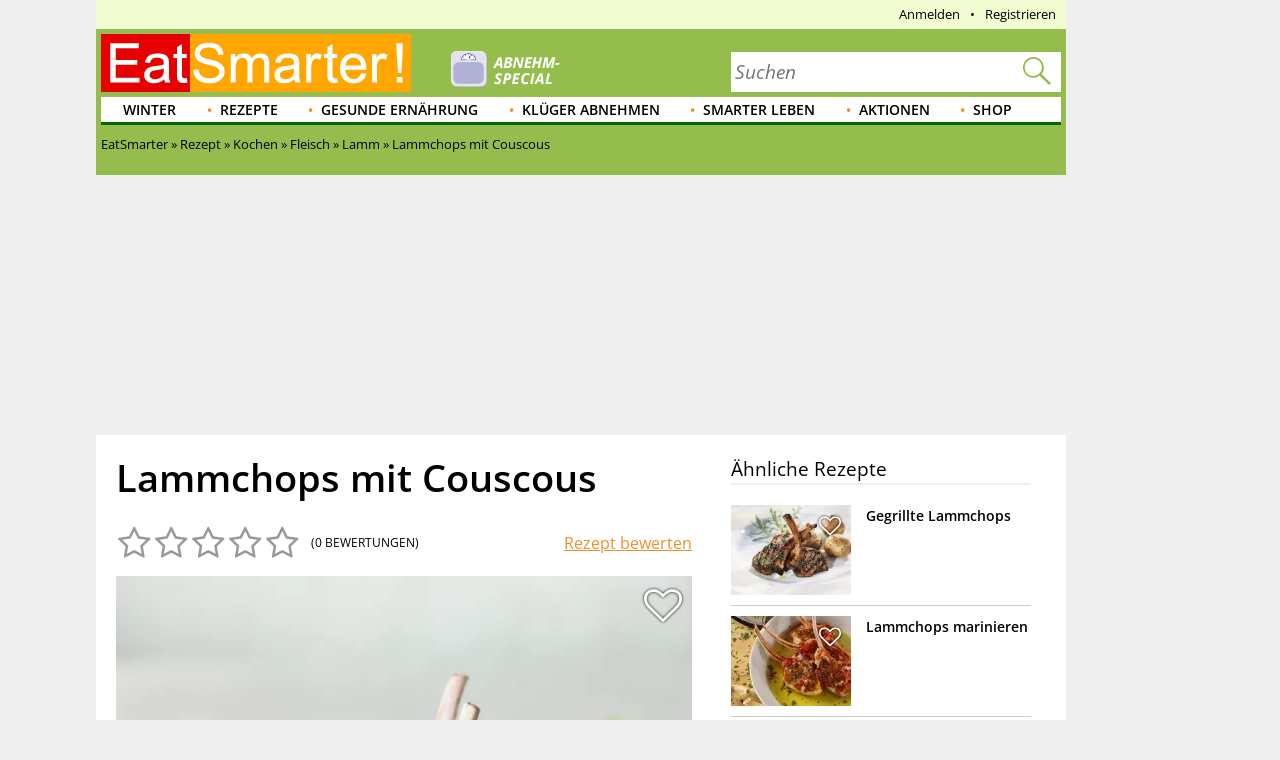

--- FILE ---
content_type: text/html; charset=utf-8
request_url: https://eatsmarter.de/rezepte/lammchops-mit-couscous-1
body_size: 36718
content:
<!DOCTYPE html>
<html lang="de" class="nojs">

<head>
  <title>Lammchops mit Couscous Rezept | EAT SMARTER</title>
  <meta name="description" content="Lammchops mit Couscous ist ein Rezept mit frischen Zutaten aus der Kategorie Lamm. Probieren Sie dieses und weitere Rezepte von EAT SMARTER!" />
<meta content="follow,noindex" name="robots" />
<link rel="alternate" type="application/rss+xml" title="eatsmarter.de: Thema des Tages" href="https://eatsmarter.de/themen-des-tages/feed" />
<link rel="alternate" type="application/rss+xml" title="eatsmarter.de: Rezept des Tages" href="https://eatsmarter.de/rezepte-des-tages/feed" />
<meta name="viewport" content="width=device-width" />
<meta property="og:type" content="article" />
<meta property="og:url" content="https://eatsmarter.de/rezepte/lammchops-mit-couscous-1" />
<meta property="og:site_name" content="EAT SMARTER" />
<meta property="og:title" content="Lammchops mit Couscous" />
<meta property="og:description" content="Lammchops mit Couscous ist ein Rezept mit frischen Zutaten aus der Kategorie Lamm. Probieren Sie dieses und weitere Rezepte von EAT SMARTER!" />
<meta property="og:image" content="https://images.eatsmarter.de/sites/default/files/styles/facebook/public/lammchops-mit-couscous-342551.jpg" />
<meta property="og:image:width" content="1200" />
<meta property="og:image:height" content="627" />
<meta http-equiv="Content-Type" content="text/html; charset=utf-8" />
<meta name="Generator" content="Drupal 7 (http://drupal.org)" />
<meta http-equiv="x-dns-prefetch-control" content="on" />
<link rel="dns-prefetch" href="//images.eatsmarter.de" />
<link rel="preconnect" href="//images.eatsmarter.de" />
<script type="text/javascript">
  var adHandler = adHandler || { cmd: [] };

  adHandler.cmd.push(function () {
    adHandler.service.request();
    adHandler.callbacks.preGptRequest.push(requestVastAdUnit);
  });

  // Define VAST slot and request.
  function requestVastAdUnit() {
    adHandler.callbacks.preGptRequest.splice(adHandler.callbacks.preGptRequest.indexOf(requestVastAdUnit), 1);
    adHandler.cmd.push(function () {
      // Determine whether desktop or mobile page is shown. This is necessary
      // for the container IDs below.
      var isMobile = !!(Drupal.behaviors.eatsmarter_responsive && Drupal.behaviors.eatsmarter_responsive.isMobile());

      // To avoid raceCondition call this to take sure the mapping is loaded.
      adHandler.service.getAdUnitsForCurrentMapping();
      pbjs.que.push(function () {
        pbjs.setConfig({
          debug: false,
          cache: {
            url: 'https://prebid.adnxs.com/pbc/v1/cache',
          }
        });
      });

      adHandler.callback.onBids = function (adUnits) {
        // Search the video position.
        var videoAdUnit = null;
        adUnits.forEach(function (adUnit) {
          if (typeof adUnit.mediaTypes.video !== 'undefined' && adUnit.mediaTypes.video.context === 'instream') {
            videoAdUnit = adUnit;
          }
        });

        // No video configured, cancel.
        if (videoAdUnit === null) {
          return;
        }

        // Build Vast url by given AdUnit.
        var dfp_ui = '/70719171/EAT_D_VideoVast';
        if (isMobile)  {
          dfp_ui = '/70719171/EAT_M_VideoVast';
        }

        // Create key-value targeting structure.
        var keyMap = {};
        if (googletag) {
          googletag.pubads().getTargetingKeys().forEach(function (key) {
            keyMap[key] = googletag.pubads().getTargeting(key);
          });
        }

        // Create the url for the prebid-resulting video ad url
        // and store it within the global scope.
        window.prebiddedVideoAdURL = pbjs.adServers.dfp.buildVideoUrl({
          adUnit: videoAdUnit,
          params: {
            iu: dfp_ui,
            sdkv: 'h.3.547.0',
            cust_params: keyMap,
            output: 'xml_vast4'
          }
        });
      };

      var adHandlerContainer = 'EAT_D_VideoVast';
      var bidsAppNexusPlacementID = 22004254;
      var bidsOpenXUnit = '541892500';
      var bidsYieldlabsAdSlotID = '15625609';
      if (isMobile) {
        adHandlerContainer = 'EAT_M_VideoVast';
        bidsAppNexusPlacementID = 22004286;
        bidsOpenXUnit = '541892501';
        bidsYieldlabsAdSlotID = '15625614';
      }

      adHandler.service.addAdUnits({
        [adHandler.service.getMappingIndex()]: [
          {
            container: adHandlerContainer,
            mediaTypes: {
              video: {
                playerSize: [640, 480],
                context: 'instream',
              }
            },
            bids: [
              {
                bidder: 'appnexus',
                params: {
                  placementId: bidsAppNexusPlacementID,
                  video: {
                    skippable: false,
                    playback_method: ['auto_play_sound_off'],
                  }
                }
              },
              {
                bidder: 'openx',
                params: {
                  unit: bidsOpenXUnit,
                  delDomain: 'eat-smarter-d.openx.net',
                  video: {
                    mimes: ['video/mp4', 'video/x-flv'],
                  }
                }
              },
              {
                bidder: 'yieldlab',
                params: {
                  supplyId: '11124744',
                  adslotId: bidsYieldlabsAdSlotID,
                  adSize: '640x480',
                }
              }
            ]
          }
        ]
      });

      adHandler.service.request();
    });
  }
</script>
<script type="text/javascript">
  !function () { var e = function () { var e, t = "__tcfapiLocator", a = [], n = window; for (; n;) { try { if (n.frames[t]) { e = n; break } } catch (e) { } if (n === window.top) break; n = n.parent } e || (!function e() { var a = n.document, r = !!n.frames[t]; if (!r) if (a.body) { var i = a.createElement("iframe"); i.style.cssText = "display:none", i.name = t, a.body.appendChild(i) } else setTimeout(e, 5); return !r }(), n.__tcfapi = function () { for (var e, t = arguments.length, n = new Array(t), r = 0; r < t; r++)n[r] = arguments[r]; if (!n.length) return a; if ("setGdprApplies" === n[0]) n.length > 3 && 2 === parseInt(n[1], 10) && "boolean" == typeof n[3] && (e = n[3], "function" == typeof n[2] && n[2]("set", !0)); else if ("ping" === n[0]) { var i = { gdprApplies: e, cmpLoaded: !1, cmpStatus: "stub" }; "function" == typeof n[2] && n[2](i) } else a.push(n) }, n.addEventListener("message", (function (e) { var t = "string" == typeof e.data, a = {}; try { a = t ? JSON.parse(e.data) : e.data } catch (e) { } var n = a.__tcfapiCall; n && window.__tcfapi(n.command, n.version, (function (a, r) { var i = { __tcfapiReturn: { returnValue: a, success: r, callId: n.callId } }; t && (i = JSON.stringify(i)), e.source.postMessage(i, "*") }), n.parameter) }), !1)) }; "undefined" != typeof module ? module.exports = e : e() }();
</script>
<script>
  window._sp_ = {
    config: {
      accountId: 1343,
      wrapperAPIOrigin: "https://wrapper-api.sp-prod.net/tcfv2",
      mmsDomain: "https://consent.eatsmarter.de",
      consentLanguage: "de",
      custom: {
        targetingParams: {
          premium: false        }
      }
    }
  }
</script>
<script defer src="https://gdpr-tcfv2.sp-prod.net/wrapperMessagingWithoutDetection.js"></script>
<!-- BEGIN CRITEO LOADER -->
<script type="text/javascript">
  window.Criteo = window.Criteo || {};
  window.Criteo.events = window.Criteo.events || [];
  function loadCriteo() {
    var criteoScript = document.createElement('script');
    criteoScript.src = 'https://static.criteo.net/js/ld/publishertag.js';
    criteoScript.async = true;
    document.body.appendChild(criteoScript);
  }
</script>
<!-- Handling of desktop sticky ad based on "promo_session_count". -->
<script type="text/javascript">
var adHandler = adHandler || {cmd: []};

adHandler.cmd.push(function () {
  function getCookie(cname) {
    var name = cname + '=';
    var decodedCookie = decodeURIComponent(document.cookie);
    var ca = decodedCookie.split(';');
    for (var i = 0; i < ca.length; i++) {
      var c = ca[i];
      while (c.charAt(0) == ' ') {
        c = c.substring(1);
      }
      if (c.indexOf(name) == 0) {
        return c.substring(name.length, c.length);
      }
    }
    return 0;
  }

  var promoCount = getCookie('promo_session_count');
  if (parseInt(promoCount) < 3) {
    // Deaktivierung der Sticky-Adunit, bei Value < 3.
    adHandler.service.getAdUnitsByTag('desktop_sticky').disable('adUnit');
  }
});
</script>
<!-- End: Handling of desktop sticky ad based on "promo_session_count". -->

<script type="text/javascript">
  window.adHandler = window.adHandler || {};
  window.adHandler.cmd = window.adHandler.cmd || [];
  window.adHandler.conversionRateFile = '/sites/default/files/eatsmarter_advertisement/currency.json';
    adHandler.cmd.push(function () {
        adHandler.service.setTargeting("keywords", ["Butter","Butter allgemein (Lebensmittelgruppe)","Butter (Lebensmittelgruppe)","Streichfette (Lebensmittelgruppe)","Öle & Fette (Lebensmittelgruppe)","AAA","Chiliflocken","Chili (Lebensmittelgruppe)","Gewürze (Lebensmittelgruppe)","Kräuter & Gewürze (Lebensmittelgruppe)","Frühlingszwiebel","Frühlingszwiebel (Lebensmittelgruppe)","Gemüse (Lebensmittelgruppe)","Knoblauchzehe","Knoblauch (Lebensmittelgruppe)","Olivenöl","Olivenöl (Lebensmittelgruppe)","Speiseöle (Lebensmittelgruppe)","Petersilie","Petersilie (Lebensmittelgruppe)","Küchenkräuter (Lebensmittelgruppe)","Salz","Salz (Lebensmittelgruppe)","Pfeffer","Pfeffer (Lebensmittelgruppe)","Currypulver","Currypulver (Lebensmittelgruppe)","Couscous","Getreideerzeugnisse (Lebensmittelgruppe)","Getreide & Getreideprodukte (Lebensmittelgruppe)","Tomate","Tomate (Lebensmittelgruppe)","Lammkotelett","Hammel & Lamm (Lebensmittelgruppe)","Fleisch (Lebensmittelgruppe)","Fleisch","Kochen","Lamm","Getreide","Gewürze","Erhöhter Cholesterinspiegel","Gesundheit","Gicht","Kinderwunsch","Osteoporose","Stillzeit","Stress","Eiweißreich","Ernährung","Wenig Zucker","Zitronensaft","Säfte (Lebensmittelgruppe)","Getränke & Flüssigkeiten (Lebensmittelgruppe)","Fenchelsamen","Gemüsebrühe","Gemüsebrühe und -fond (Lebensmittelgruppe)","Brühen & Fonds (Lebensmittelgruppe)","Würzmittel & Saucen (Lebensmittelgruppe)","Divertikulose","Fruktoseunverträglichkeit","Migräne","Gesundes Herz","Muskelaufbau","mehr Energie","schöne Haut","Zunehmen","Sirtfood-Diät","Diäten","Lust auf Sex","Gesunder Darm","entzündungshemmende"]);
        adHandler.service.setTargeting("ingredients", ["Butter","Butter allgemein (Lebensmittelgruppe)","Butter (Lebensmittelgruppe)","Streichfette (Lebensmittelgruppe)","Öle & Fette (Lebensmittelgruppe)","AAA","Chiliflocken","Chili (Lebensmittelgruppe)","Gewürze (Lebensmittelgruppe)","Kräuter & Gewürze (Lebensmittelgruppe)","Frühlingszwiebel","Frühlingszwiebel (Lebensmittelgruppe)","Gemüse (Lebensmittelgruppe)","Knoblauchzehe","Knoblauch (Lebensmittelgruppe)","Olivenöl","Olivenöl (Lebensmittelgruppe)","Speiseöle (Lebensmittelgruppe)","Petersilie","Petersilie (Lebensmittelgruppe)","Küchenkräuter (Lebensmittelgruppe)","Salz","Salz (Lebensmittelgruppe)","Pfeffer","Pfeffer (Lebensmittelgruppe)","Currypulver","Currypulver (Lebensmittelgruppe)","Couscous","Getreideerzeugnisse (Lebensmittelgruppe)","Getreide & Getreideprodukte (Lebensmittelgruppe)","Tomate","Tomate (Lebensmittelgruppe)","Lammkotelett","Hammel & Lamm (Lebensmittelgruppe)","Fleisch (Lebensmittelgruppe)","Zitronensaft","Säfte (Lebensmittelgruppe)","Getränke & Flüssigkeiten (Lebensmittelgruppe)","Fenchelsamen","Gemüsebrühe","Gemüsebrühe und -fond (Lebensmittelgruppe)","Brühen & Fonds (Lebensmittelgruppe)","Würzmittel & Saucen (Lebensmittelgruppe)"]);
        adHandler.service.setTargeting("recipe_categories", ["Fleisch","Kochen","Lamm","Getreide","Gewürze","Erhöhter Cholesterinspiegel","Gesundheit","Gicht","Kinderwunsch","Osteoporose","Stillzeit","Stress","Eiweißreich","Ernährung","Wenig Zucker","Divertikulose","Fruktoseunverträglichkeit","Migräne","Gesundes Herz","Muskelaufbau","mehr Energie","schöne Haut","Zunehmen","Sirtfood-Diät","Diäten","Lust auf Sex","Gesunder Darm","entzündungshemmende"]);
        adHandler.service.setTargeting("pageType", "recipe");
        adHandler.service.setTargeting("pageId", "node/342551");
        adHandler.service.setTargeting("referer", "");
        adHandler.service.setTargeting("URL", window.location.pathname.substr(0,40));
    adHandler.service.setTargeting("Domain", "de");
    adHandler.service.setTargeting("cd2", "RECIPE");
    adHandler.service.setTargeting("cd3", "NORMAL");
        adHandler.service.request();
  });
</script>
<script type="text/javascript">
  function loadCpgFramework() {
    var cpgScript = document.createElement('script');
    cpgScript.src = '/sites/all/modules/custom/eatsmarter_advertisement/assets/js/marketers/dfp/de/EAT_Rezepte.js?1763981895';
    cpgScript.async = true;
    document.body.appendChild(cpgScript);
  }
</script><script type="text/javascript">
  function loadEmetriq() {
    var emetriqScript = document.createElement('script');
    emetriqScript.onload = function () {
      window._enqAdpParam = window._enqAdpParam || {};
      window._enqAdpParam.eatsmarter = 'Lamm,Fleisch,Getreide,Gew%C3%BCrze,Gicht,Kinderwunsch,Stillzeit,Divertikulose,Fruktoseunvertr%C3%A4glichkeit,Migr%C3%A4ne,Erh%C3%B6hter+Cholesterinspiegel,Stress,Muskelaufbau,mehr+Energie,sch%C3%B6ne+Haut,Zunehmen,Sirtfood-Di%C3%A4t,Lust+auf+Sex,Gesunder+Darm,Eiwei%C3%9Freich,Wenig+Zucker,Osteoporose,entz%C3%BCndungshemmende,Gesundes+Herz';
    };
    emetriqScript.src = 'https://ups.xplosion.de/loader/20091/default.js';
    emetriqScript.async = true;
    document.body.appendChild(emetriqScript);
  }
</script>
      <script>
      <!-- Google Tag Manager -->
      function executeGoogleTagManager() {
      (function(w,d,s,l,i){w[l]=w[l]||[];w[l].push({'gtm.start':
      new Date().getTime(),event:'gtm.js'});var f=d.getElementsByTagName(s)[0],
      j=d.createElement(s),dl=l!='dataLayer'?'&l='+l:'';j.async=true;j.src=
          'https://www.googletagmanager.com/gtm.js?id='+i+dl;f.parentNode.insertBefore(j,f);
      })(window,document,'script','dataLayer','GTM-TB74M3');
      }
      <!-- End Google Tag Manager -->
      </script>
    <!-- Pinterest Pixel Base Code -->
<script type="text/javascript">
  function executePinterestPixel() {
    !function(e){if(!window.pintrk){window.pintrk=function(){window.pintrk.queue.push(
      Array.prototype.slice.call(arguments))};var
      n=window.pintrk;n.queue=[],n.version="3.0";var
      t=document.createElement("script");t.async=!0,t.src=e;var
      r=document.getElementsByTagName("script")[0];r.parentNode.insertBefore(t,r)}}("https://s.pinimg.com/ct/core.js");
    pintrk('load', '2613689172436');
    pintrk('page');
  }
</script>
<!-- End Pinterest Pixel Base Code -->
<script>
  function executeESPromo() {
    Drupal.behaviors.eatsmarter_promo.loadPromo();
  }
</script><script type="application/ld+json">{"@context":"http://schema.org","@type":"Recipe","mainEntityOfPage":"true","name":"Lammchops mit Couscous","author":{"@type":"Organization","name":"EAT SMARTER","url":"https://eatsmarter.de/"},"datePublished":"2014-08-21","recipeYield":"4","totalTime":"PT45M","image":"https://images.eatsmarter.de/sites/default/files/styles/max_size/public/lammchops-mit-couscous-342551.jpg","recipeIngredient":["8   Lammkoteletts  (küchenfertig)","   Salz ","   Pfeffer ","3 EL  Olivenöl ","300 g  Couscous  (Instant)","1 Msp.  Currypulver ","400 ml  Gemüsebrühe ","2   Tomaten ","2   Frühlingszwiebeln ","2 EL frisch gehackte Petersilie ","1 EL  Zitronensaft ","2   Knoblauchzehen ","60 g  Butter ","0.5 TL  Chiliflocken ","1 TL  Fenchelsamen "],"recipeInstructions":["Den Ofen auf 100°C Unter- und Oberhitze vorheizen.","Das Lamm abbrausen und trocken tupfen. Mit Salz und Pfeffer würzen und 1 EL heißem Öl in einer heißen Pfanne auf beiden Seiten braun anbraten. Auf das Ofengitter legen (Fettpfanne darunter) und etwa 15 Minuten rosa gar ziehen lassen.","Den Couscous in eine Schüssel geben, den Curry untermengen, mit kochender Brühe übergießen und ca. 10 Minuten ausquellen lassen. Die Tomaten überbrühen, abschrecken, häuten, vierteln, entkernen und würfeln. Die Frühlingszwiebeln waschen, putzen und schräg in Ringe schneiden. Mit dem restlichen Öl, der Petersilie und dem Zitronensaft unter das Couscous mengen und mit Salz und Pfeffer abschmecken.","Für die Gewürzbutter den Knoblauch schälen und in Scheiben schneiden. Die Butter in einer Pfanne aufschäumen lassen, den Knoblauch, die Chili und die Fenchelsamen zugeben und alles langsam anrösten. Das Lamm aus dem Ofen nehmen und in die Gewürzbutter legen. Damit übergießen, von der Hitze nehmen und kurz ziehen lassen.","Das Couscous auf Tellern anrichten, darauf das Lamm mit der Butter setzen und servieren."],"description":"Lammchops mit Couscous ist ein Rezept mit frischen Zutaten aus der Kategorie Lamm. Probieren Sie dieses und weitere Rezepte von EAT SMARTER!","nutrition":{"@type":"NutritionInformation","calories":"1100 kcal","fatContent":"69 g","saturatedFatContent":"28.6 g","proteinContent":"65 g","carbohydrateContent":"55 g","sugarContent":"0 g","cholesterolContent":"240 mg"},"recipeCategory":"","recipeCuisine":"","suitableForDiet":"Erhöhter Cholesterinspiegel, Gicht, Kinderwunsch, Osteoporose, Stillzeit, Stress, Eiweißreich, Wenig Zucker, Divertikulose, Fruktoseunverträglichkeit, Migräne, Gesundes Herz, Muskelaufbau, mehr Energie, schöne Haut, Zunehmen, Lust auf Sex, Gesunder Darm, entzündungshemmende","video":[],"publisher":{"@type":"Organization","name":"EAT SMARTER","url":"https://eatsmarter.de","logo":{"@type":"ImageObject","url":"https://eatsmarter.de/sites/all/themes/eatsmarter/logo.png"}}}</script>
<script type='text/javascript'>
  function loadZeotap() {
    if (typeof __tcfapi === 'function') {
      __tcfapi('getTCData', 2, function (data, success) {
        if (success) {
          var gdprApplies = 0;
          if (data.hasOwnProperty('gdprApplies') && (data.gdprApplies == true)) {
            gdprApplies = 1;
          }

          var euconsentstring_64bitencoded = '';
          if (data.hasOwnProperty('tcString')) {
            euconsentstring_64bitencoded = data.tcString;
          }

          var zeoTapScript = document.createElement('script');
          zeoTapScript.setAttribute('id', 'zeo_mapping');
          zeoTapScript.setAttribute('src', 'https://spl.zeotap.com/mapper.js?zdid=1469&ctry=DEU&env=mWeb&eventType=pageview&zpbcat=Lamm&idp_partnerid=1babc05d-84db-4b9d-a7a1-e123e60bd9ba&gdpr=' + gdprApplies + '&gdpr_consent=' + euconsentstring_64bitencoded + '&idp=1' + '&z_e_sha2_l=&z_e_sha2_u=');
          zeoTapScript.setAttribute('async', 'true');

          document.head.append(zeoTapScript);
        }
      });
    }
  }
</script>
<!--[if IE]><![endif]-->
<link rel="icon" href="https://eatsmarter.de/sites/all/themes/eatsmarter/images/favicons/touch-icon-152x152.png" sizes="152x152" />
<link rel="apple-touch-icon-precomposed" href="https://eatsmarter.de/sites/all/themes/eatsmarter/images/favicons/touch-icon-152x152-precomposed.png" sizes="152x152" />
<link rel="apple-touch-icon-precomposed" href="https://eatsmarter.de/sites/all/themes/eatsmarter/images/favicons/touch-icon-144x144-precomposed.png" sizes="144x144" />
<link rel="apple-touch-icon-precomposed" href="https://eatsmarter.de/sites/all/themes/eatsmarter/images/favicons/touch-icon-120x120-precomposed.png" sizes="120x120" />
<link rel="apple-touch-icon-precomposed" href="https://eatsmarter.de/sites/all/themes/eatsmarter/images/favicons/touch-icon-114x114-precomposed.png" sizes="114x114" />
<link rel="apple-touch-icon-precomposed" href="https://eatsmarter.de/sites/all/themes/eatsmarter/images/favicons/touch-icon-76x76-precomposed.png" sizes="76x76" />
<link rel="apple-touch-icon-precomposed" href="https://eatsmarter.de/sites/all/themes/eatsmarter/images/favicons/touch-icon-72x72-precomposed.png" sizes="72x72" />
<link rel="apple-touch-icon-precomposed" href="https://eatsmarter.de/sites/all/themes/eatsmarter/images/favicons/touch-icon-57x57-precomposed.png" />
<link rel="shortcut icon" href="https://eatsmarter.de/sites/all/themes/eatsmarter/images/favicons/favicon.ico" />
<link rel="preload" href="/sites/all/libraries/fontawesome/fonts/fontawesome-webfont.woff2?v=4.7.0" as="font" type="font/woff2" crossorigin="" />
<meta property="fb:app_id" content="1518080561766817" />
<meta name="apple-itunes-app" content="app-id=432046905, affiliate-data=pt=373446&amp;ct=smart-app-banner&amp;mt=8" />
<meta name="smartbanner:title" content="EAT SMARTER" />
<meta name="smartbanner:author" content="EAT SMARTER GmbH &amp; Co. KG" />
<meta name="smartbanner:price" content="Jetzt" />
<meta name="smartbanner:price-suffix-apple" content=" im App Store" />
<meta name="smartbanner:price-suffix-google" content=" bei Google Play" />
<meta name="smartbanner:icon-apple" content="https://eatsmarter.de/sites/all/modules/custom/eatsmarter_smart_app_banner/images/eatsmarter_app_icon.png" />
<meta name="smartbanner:icon-google" content="https://eatsmarter.de/sites/all/modules/custom/eatsmarter_smart_app_banner/images/eatsmarter_app_icon.png" />
<meta name="smartbanner:button" content="Zur App" />
<meta name="smartbanner:button-url-apple" content="https://apps.apple.com/de/app/eat-smarter/id432046905?pt=373446&amp;ct=smart-app-banner&amp;mt=8" />
<meta name="smartbanner:button-url-google" content="https://play.google.com/store/apps/details?id=at.dieschmiede.eatsmarter&amp;referrer=utm_source%3Dwebsite%26utm_medium%3Dsmart-app-banner%26utm_campaign%3Dsmart-app-banner" />
<meta name="smartbanner:enabled-platforms" content="android,ios" />
<meta name="smartbanner:close-label" content="Schließen" />
<meta name="smartbanner:exclude-user-agent-regex" content="^.*(Version).*Safari" />
<meta name="smartbanner:disable-positioning" content="true" />
<meta name="smartbanner:custom-design-modifier" content="eatsmarter" />
<meta name="smartbanner:injection-position" content=".smartbanner" />
<meta name="smartbanner:injection-position-method" content="useExisting" />
  <meta http-equiv="X-UA-Compatible" content="IE=11; IE=10; IE=9" />
  <link type="text/css" rel="stylesheet" href="https://eatsmarter.de/sites/default/files/advagg_css/css__Uro0xdUVSImgiJmrjrHq6zMlE71uYJi5DWE640XkT7c__hG-bFXEfy_6ZwPpLQjNJaRgaaSKpIY0p2SaD6zrPp7k__uXFsE7M05sqE5PX5-h9sEBhXQuNzdpBYVd1NMoxeV9w.css" media="all" />
<link type="text/css" rel="stylesheet" href="https://eatsmarter.de/sites/default/files/advagg_css/css__REFi61keCmyA5_dOKrUqaYFxde3XG7cok1wLarA3hVo__b7ArNC3rlONb8aAHXvJzU9zvFDvh6l8hWslEt6kRTO8__uXFsE7M05sqE5PX5-h9sEBhXQuNzdpBYVd1NMoxeV9w.css" media="all" />
<link type="text/css" rel="stylesheet" href="https://eatsmarter.de/sites/default/files/advagg_css/css__BF8W_blKQtPnbjQTY9x1jeMYAPMgw_DaHD_Jx-1OrhE__VgwyfQt-yRZrTCQFX_pOadE6PR9mZKmik_FgvfGFGJc__uXFsE7M05sqE5PX5-h9sEBhXQuNzdpBYVd1NMoxeV9w.css" media="screen" />
<link type="text/css" rel="stylesheet" href="https://eatsmarter.de/sites/default/files/advagg_css/css__pzugGguyLZIcWS_16tzdnJOAfMxs9fmz-FPpZMijl64__q93qkbTplAP9J9tCqSaATA8eTmoEeJJUwtCOM6EyHB0__uXFsE7M05sqE5PX5-h9sEBhXQuNzdpBYVd1NMoxeV9w.css" media="all" />
<link type="text/css" rel="stylesheet" href="https://eatsmarter.de/sites/default/files/advagg_css/css__2UJ8yp8tH0SqefCH7nfdxKAZBnOUfni7hn5jA4-VwxQ__f0ego73d-ueft2zJQ_YqYl9HcbawVqMeZk0o7GyOFQg__uXFsE7M05sqE5PX5-h9sEBhXQuNzdpBYVd1NMoxeV9w.css" media="all" />
<link type="text/css" rel="stylesheet" href="https://eatsmarter.de/sites/default/files/advagg_css/css__tX_m4YqEzUlxtHn-dBzxY6-nLTjERH8smw-E5xy3aJs__fLOYDNNkbt-IRKjGEZ0SFlMX9XLV8WnwlD8Mb6mtTTg__uXFsE7M05sqE5PX5-h9sEBhXQuNzdpBYVd1NMoxeV9w.css" media="all" />
<link type="text/css" rel="stylesheet" href="https://eatsmarter.de/sites/default/files/advagg_css/css__qn4oVDkoDJJGX056FmPv2L4pPdC93r9GMq-fhR7TosM__KHWzyJUe4QsNBwOO9BnTJZq4fuivrXPyG-hWwl86hxA__uXFsE7M05sqE5PX5-h9sEBhXQuNzdpBYVd1NMoxeV9w.css" media="screen and (min-width: 768px)" />
  </head>
<body class="html not-front not-logged-in no-sidebars page-node page-node- page-node-342551 node-type-recipe domain-eatsmarter-de   i18n-de" >
      <div class="smartbanner hidden-desktop"></div>
          <div id="EAT_M_Rezepte_OOP"></div>        <div id="EAT_M_Rezepte_Sovrn"></div>
<div id="EAT_D_Rezepte_Sovrn"></div>      <div class="offset">

  <div class="wrapper">

    <div class="wallpaper-wrapper">
      
<div class="panel-pane pane-eatsmarter-advertisement-pane"  >
  
  
  
  
  
  <div class="pane-content">
          <div class=" hidden-mobile">
<div id="ad-offcontent-right"> 

<div id="EAT_D_Rezepte_Offcontent_Right"></div>
<div id="EAT_D_Rezepte_Background"></div>

<!-- BEGIN 1179708 - eatsmarter.de - DE - 160x600 -->
<div id="crt-4650ea60" style="width:160px;height:600px; margin-top: 20px;"></div>
<script type="text/javascript">
Criteo.events.push(function() {
    Criteo.DisplayAcceptableAdIfAdblocked({
        "zoneid": 1179708,
        "containerid": "crt-4650ea60",
        "overrideZoneFloor": false
    });
});
</script>
<!-- END CRITEO TAG -->

</div></div>      </div>

  
  </div>
<div class="panel-separator"></div>
<div class="panel-pane pane-eatsmarter-advertisement-pane"  >
  
  
  
  
  
  <div class="pane-content">
          <div class="ad hidden-mobile">
<div id="ad-offcontent-left"> 
    <div id="EAT_D_Rezepte_Offcontent_Left"></div>

    <div id="EAT_D_Rezepte_Offcontent_Left-2" style="position: absolute; top: 1750px;"></div> 

    <div id="EAT_D_Rezepte_Offcontent_Left-3" style="position: absolute; top: 3500px;"></div>
</div></div>      </div>

  
  </div>
    </div>

    <div class="page">

      <div id="header" class="header">
        <div id="top-banner"></div>
        
<div class="panel-pane pane-header-pane"  >
  
  
  
  
  
  <div class="pane-content">
          <div class="meta-navigation"><div class="top-menu"></div><div  class="user-menu">
      <ul class="menu"><li class=""><div class="masked-link" data-link="/user">Anmelden</div></li><li class=""><div class="masked-link" data-link="/user/register">Registrieren</div></li></ul>  </div>
</div><div class="header-elements-wrapper-mobile hidden-desktop"><div class="navigation">
  <a class="mobile-main-menu content-overlay-button" data-menu="mainMenu" onclick="event.preventDefault();">
    <div class="mobile-header-main-menu-icon"></div>
    Menü  </a>
  <a href="/" class="mobile-logo">
    <div class="mobile-logo-background-container"></div>
  </a>
  <div class="mobile-header-icon-container">
    <a class="search-icon-link content-overlay-button" data-menu="search" onclick="event.preventDefault();">
      <i class="search-magnifier-icon"></i>
      Suche    </a>
    <div class="login content-overlay-button masked-link" data-menu="login" data-link="/user">
        <div class="mobile-header-user-icon"></div>
  Login
    </div>
  </div>
</div>
</div><div class="header-elements-wrapper-desktop"><div class="header-claim">
  <a class="header-logo-link" href="/" title="Startseite" rel="home">
    <div class="logo-header-background-container"></div>
  </a>
</div>
<form class="search-form search-as-you-type-form" action="/suche/rezepte" method="post" id="eatsmarter-search-search-form" accept-charset="UTF-8"><div><label class="search-form-input-label" for="edit-fulltext">Suchbegriff</label>
<div class="form-item form-type-textfield form-item-fulltext">
 <input name="ft" placeholder="Suchen" type="text" id="edit-fulltext" value="" size="60" maxlength="128" class="form-text" />
</div>
<input type="submit" id="edit-submit-button" name="op" value="Suchen" class="form-submit" /><input type="reset" class="search-form-reset" value="X"><div class="reset-value">X</div><input type="hidden" name="form_build_id" value="form--nZviDLUUf6RGAHh2IJM5jMHpeOw9sjptVv7gx88U74" />
<input type="hidden" name="form_id" value="eatsmarter_search_search_form" />
<i class="search-magnifier"></i>
</div></form>  <div class="logo-teaser hidden-mobile">
          <a href="https://eatsmarter.de/abnehmen">
        <img data-src="https://images.eatsmarter.de/sites/default/files/abnhemen_header-special-teaser_2.png" class="lazyload" src="https://images.eatsmarter.de/sites/all/modules/custom/eatsmarter_image/images/image_placeholder.gif" width="224" height="77" alt="" /><noscript><img src="https://images.eatsmarter.de/sites/default/files/abnhemen_header-special-teaser_2.png" width="224" height="77" alt="" /></noscript>      </a>
      </div>
</div><div class="main-menu"><ul class="menu"><li class="first expanded depth-1"><a href="/rezepte/saison/winter" title="Winter" class="link-depth-1" rel="follow">Winter</a><div class="flyout"><ul class="menu"><li class="first leaf depth-2"><a href="/rezepte/getraenke/tee" title="Tee-Rezepte" class="link-depth-2" rel="follow">Tee-Rezepte</a></li>
<li class="leaf depth-2"><a href="/rezepte/saison/winter/wintergemuese" title="Wintergemüse" class="link-depth-2" rel="follow">Wintergemüse</a></li>
<li class="leaf depth-2"><a href="/rezepte/saison/winter/winterkuchen" title="Winterkuchen" class="link-depth-2" rel="follow">Winterkuchen</a></li>
<li class="leaf depth-2"><a href="/rezepte/saison/winter/winterliche-desserts" title="Winterliche Desserts" class="link-depth-2" rel="follow">Winterliche Desserts</a></li>
<li class="leaf depth-2"><a href="/rezepte/saison/winter/winterobst" title="Winterobst" class="link-depth-2" rel="follow">Winterobst</a></li>
<li class="leaf depth-2"><a href="/rezepte/saison/winter/wintersalate" title="Wintersalate" class="link-depth-2" rel="follow">Wintersalate</a></li>
<li class="leaf depth-2"><a href="/rezepte/saison/winter/wintersuppe" title="Wintersuppen" class="link-depth-2" rel="follow">Wintersuppen</a></li>
<li class="leaf depth-2"><a href="/rezepte/kochen/suppen/eintoepfe" title="Eintöpfe Rezepte" class="link-depth-2" rel="follow">Eintöpfe Rezepte</a></li>
<li class="last leaf depth-2"><a href="/rezepte/saison/winter/wintergemuese/kohl" title="Kohl Rezepte" class="link-depth-2" rel="follow">Kohl Rezepte</a></li>
</ul></div></li>
<li class="expanded depth-1"><a href="/rezepte" title="Gesunde Rezepte" class="link-depth-1" rel="follow">Rezepte</a><div class="flyout"><ul class="menu"><li class="first leaf depth-2"><a href="/rezepte/spezielles/was-koche-ich-heute" title="Was koche ich heute?" class="link-depth-2" rel="follow">Was koche ich heute?</a></li>
<li class="expanded depth-2"><a href="/rezepte/saison" title="Saisonale Rezepte" class="link-depth-2" rel="follow">Saisonale Rezepte</a><ul class="menu"><li class="first leaf depth-3"><a href="/rezepte/saison/fruehling" title="Frühlingsrezepte" class="link-depth-3" rel="follow">Frühlingsrezepte</a></li>
<li class="leaf depth-3"><a href="/rezepte/saison/halloween" title="Halloween-Rezepte" class="link-depth-3" rel="follow">Halloween-Rezepte</a></li>
<li class="leaf depth-3"><a href="/rezepte/saison/ostern" title="Osterrezepte" class="link-depth-3" rel="follow">Osterrezepte</a></li>
<li class="leaf depth-3"><a href="/rezepte/spezielles/party" title="Party Rezepte" class="link-depth-3" rel="follow">Party Rezepte</a></li>
<li class="leaf depth-3"><a href="/taxonomy/term/4689/" title="Sommer Rezepte" class="link-depth-3" rel="follow">Sommer Rezepte</a></li>
<li class="leaf depth-3"><a href="/kochtipps/feste/weihnachten" title="Weihnachtsessen" class="link-depth-3" rel="follow">Weihnachtsessen</a></li>
<li class="leaf depth-3"><a href="/rezepte/saison/weihnachten" title="Weihnachtsrezepte" class="link-depth-3" rel="follow">Weihnachtsrezepte</a></li>
<li class="last leaf depth-3"><a href="/rezepte/saison/winter" title="Winterrezepte" class="link-depth-3" rel="follow">Winterrezepte</a></li>
</ul></li>
<li class="expanded depth-2"><a href="/rezepte/ernaehrung" title="Ernährungsarten Rezepte" class="link-depth-2" rel="follow">Ernährungsarten Rezepte</a><ul class="menu"><li class="first leaf depth-3"><a href="/rezepte/ernaehrung/vegetarisch" title="vegetarische Rezepte" class="link-depth-3" rel="follow">Vegetarische Rezepte</a></li>
<li class="leaf depth-3"><a href="/rezepte/ernaehrung/low-carb/low-carb-fruehstueck" title="Low Carb Frühstück" class="link-depth-3" rel="follow">Low Carb Frühstück</a></li>
<li class="leaf depth-3"><a href="/rezepte/ernaehrung/vegan" title="vegane Rezepte" class="link-depth-3" rel="follow">Vegane Rezepte</a></li>
<li class="leaf depth-3"><a href="/rezepte/ernaehrung/fettarm" title="Fettarme Rezepte" class="link-depth-3" rel="follow">Fettarme Rezepte</a></li>
<li class="leaf depth-3"><a href="/rezepte/ernaehrung/wenig-zucker" title="Wenig Zucker" class="link-depth-3" rel="follow">Wenig Zucker</a></li>
<li class="leaf depth-3"><a href="/rezepte/ernaehrung/vollwert" title="Vollwert" class="link-depth-3" rel="follow">Vollwert</a></li>
<li class="leaf depth-3"><a href="/rezepte/ernaehrung/vitaminreich" title="Vitaminreich" class="link-depth-3" rel="follow">Vitaminreich</a></li>
<li class="leaf depth-3"><a href="/rezepte/ernaehrung/eiweissreich" title="Eiweiß-Rezepte" class="link-depth-3" rel="follow">Eiweiß-Rezepte</a></li>
<li class="leaf depth-3"><a href="/rezepte/ernaehrung/glutenfrei" title="Glutenfreie Rezepte" class="link-depth-3" rel="follow">Glutenfreie Rezepte</a></li>
<li class="leaf depth-3"><a href="/rezepte/ernaehrung/laktosefrei" title="Laktosefreie Rezepte" class="link-depth-3" rel="follow">Laktosefreie Rezepte</a></li>
<li class="leaf depth-3"><a href="/rezepte/ernaehrung/ballaststoffreich" title="Ballaststoffreich" class="link-depth-3" rel="follow">Ballaststoffreich</a></li>
<li class="leaf depth-3"><a href="/rezepte/ernaehrung/rohkost" title="Rohkost Rezepte" class="link-depth-3" rel="follow">Rohkost Rezepte</a></li>
<li class="leaf depth-3"><a href="/rezepte/ernaehrung/low-carb" title="Low Carb Rezepte" class="link-depth-3" rel="follow">Low Carb Rezepte</a></li>
<li class="last leaf depth-3"><a href="/rezepte/ernaehrung/low-carb/low-carb-abendessen" title="Low Carb Abendessen" class="link-depth-3" rel="follow">Low Carb Abendessen</a></li>
</ul></li>
<li class="expanded depth-2"><a href="https://eatsmarter.de/rezepte/spezielles/zum-abnehmen" title="Rezepte zum Abnehmen" class="link-depth-2" rel="follow">Rezepte zum Abnehmen</a><ul class="menu"><li class="first leaf depth-3"><a href="https://eatsmarter.de/rezepte/spezielles/zum-abnehmen/abnehmen-abendessen" title="Abendessen zum Abnehmen" class="link-depth-3" rel="follow">Abendessen zum Abnehmen</a></li>
<li class="leaf depth-3"><a href="https://eatsmarter.de/rezepte/spezielles/zum-abnehmen/abnehmen-mit-salat" title="Abnehmen mit Salat" class="link-depth-3" rel="follow">Abnehmen mit Salat</a></li>
<li class="leaf depth-3"><a href="https://eatsmarter.de/rezepte/ernaehrung/diaeten/diaet-snacks" title="Diät Snacks" class="link-depth-3" rel="follow">Diät Snacks</a></li>
<li class="leaf depth-3"><a href="https://eatsmarter.de/rezepte/ernaehrung/diaeten/diaet-suppe" title="Diät Suppen Rezepte" class="link-depth-3" rel="follow">Diät Suppen Rezepte</a></li>
<li class="leaf depth-3"><a href="https://eatsmarter.de/rezepte/ernaehrung/diaeten/einfache-diaet-rezepte" title="Einfache Diät Rezepte" class="link-depth-3" rel="follow">Einfache Diät Rezepte</a></li>
<li class="leaf depth-3"><a href="https://eatsmarter.de/rezepte/spezielles/zum-abnehmen/abnehmen-fruehstueck" title="Frühstück zum Abnehmen" class="link-depth-3" rel="follow">Frühstück zum Abnehmen</a></li>
<li class="leaf depth-3"><a href="https://eatsmarter.de/rezepte/ernaehrung/kalorienarm/kalorienarm-hauptgericht" title="Kalorienarme Hauptgerichte" class="link-depth-3" rel="follow">Kalorienarme Hauptgerichte</a></li>
<li class="leaf depth-3"><a href="https://eatsmarter.de/rezepte/ernaehrung/kalorienarm/kalorienarme-vegetarische-gerichte" title="Kalorienarme Rezepte vegetarisch" class="link-depth-3" rel="follow">Kalorienarme Rezepte vegetarisch</a></li>
<li class="leaf depth-3"><a href="https://eatsmarter.de/rezepte/ernaehrung/kalorienarm/kalorienarme-snacks" title="Kalorienarme Snacks" class="link-depth-3" rel="follow">Kalorienarme Snacks</a></li>
<li class="leaf depth-3"><a href="https://eatsmarter.de/rezepte/spezielles/zum-abnehmen/abnehmen-mittagessen" title="Mittagessen zum Abnehmen" class="link-depth-3" rel="follow">Mittagessen zum Abnehmen</a></li>
<li class="leaf depth-3"><a href="https://eatsmarter.de/rezepte/ernaehrung/diaeten/schnelle-diaet-rezepte" title="Schnelle Diät-Rezepte" class="link-depth-3" rel="follow">Schnelle Diät-Rezepte</a></li>
<li class="leaf depth-3"><a href="/rezepte/ernaehrung/400-500-kcal" title="Rezepte unter 500 kcal" class="link-depth-3" rel="follow">Rezepte unter 500 kcal</a></li>
<li class="last leaf depth-3"><a href="/rezepte/ernaehrung/kalorienarm" title="kalorienarme Gerichte" class="link-depth-3" rel="follow">Kalorienarme Rezepte</a></li>
</ul></li>
<li class="expanded depth-2"><a href="/rezepte/klassiker" title="Klassiker-Rezepte" class="link-depth-2" rel="follow">Klassiker-Rezepte</a><ul class="menu"><li class="first leaf depth-3"><a href="/rezepte/kochen/suppen" title="Suppen-Rezepte" class="link-depth-3" rel="follow">Suppen-Rezepte</a></li>
<li class="leaf depth-3"><a href="/rezepte/kochen/salat" title="Salat-Rezepte" class="link-depth-3" rel="follow">Salat-Rezepte</a></li>
<li class="leaf depth-3"><a href="/rezepte/klassiker/burger" title="Burger-Rezepte" class="link-depth-3" rel="follow">Burger-Rezepte</a></li>
<li class="leaf depth-3"><a href="/rezepte/klassiker/curry" title="Curry-Rezepte" class="link-depth-3" rel="follow">Curry-Rezepte</a></li>
<li class="leaf depth-3"><a href="/rezepte/kochen/fleisch" title="Fleisch-Rezepte" class="link-depth-3" rel="follow">Fleisch-Rezepte</a></li>
<li class="leaf depth-3"><a href="/rezepte/kochen/gemuese" title="Gemüse-Rezepte" class="link-depth-3" rel="follow">Gemüse-Rezepte</a></li>
<li class="leaf depth-3"><a href="/rezepte/menue/beilage/gnocchi" title="Gnocchi-Rezepte" class="link-depth-3" rel="follow">Gnocchi-Rezepte</a></li>
<li class="leaf depth-3"><a href="/rezepte/klassiker/gulasch" title="Gulasch-Rezepte" class="link-depth-3" rel="follow">Gulasch-Rezepte</a></li>
<li class="leaf depth-3"><a href="/rezepte/kochen/kartoffel" title="Kartoffel-Rezepte" class="link-depth-3" rel="follow">Kartoffel-Rezepte</a></li>
<li class="leaf depth-3"><a href="/rezepte/kochen/nudeln/lasagne" title="Lasagne-Rezepte" class="link-depth-3" rel="follow">Lasagne-Rezepte</a></li>
<li class="leaf depth-3"><a href="/rezepte/kochen/nudeln/pasta" title="Pasta-Rezepte" class="link-depth-3" rel="follow">Pasta-Rezepte</a></li>
<li class="leaf depth-3"><a href="/rezepte/zutaten/pilz-rezepte" title="Pilz-Rezepte" class="link-depth-3" rel="follow">Pilz-Rezepte</a></li>
<li class="leaf depth-3"><a href="/rezepte/kochen/reis" title="Reis-Rezepte" class="link-depth-3" rel="follow">Reis-Rezepte</a></li>
<li class="leaf depth-3"><a href="/rezepte/kochen/nudeln" title="Nudel-Rezepte" class="link-depth-3" rel="follow">Nudel-Rezepte</a></li>
<li class="last leaf depth-3"><a href="/rezepte/kochen/fisch" title="Fisch-Rezepte" class="link-depth-3" rel="follow">Fisch-Rezepte</a></li>
</ul></li>
<li class="expanded depth-2"><a href="https://eatsmarter.de/rezepte/gesundheit" title="Rezepte bei Krankheiten" class="link-depth-2" rel="follow">Rezepte bei Krankheiten</a><ul class="menu"><li class="first leaf depth-3"><a href="https://eatsmarter.de/rezepte/gesundheit/arthrose" title="Rezepte bei Arthrose" class="link-depth-3" rel="follow">Rezepte bei Arthrose</a></li>
<li class="leaf depth-3"><a href="https://eatsmarter.de/rezepte/gesundheit/bluthochdruck" title="Rezepte bei Bluthochdruck" class="link-depth-3" rel="follow">Rezepte bei Bluthochdruck</a></li>
<li class="leaf depth-3"><a href="https://eatsmarter.de/rezepte/gesundheit/fettleber" title="Rezepte bei Fettleber" class="link-depth-3" rel="follow">Rezepte bei Fettleber</a></li>
<li class="leaf depth-3"><a href="https://eatsmarter.de/rezepte/gesundheit/gastritis" title="Rezepte bei Gastritis" class="link-depth-3" rel="follow">Rezepte bei Gastritis</a></li>
<li class="leaf depth-3"><a href="https://eatsmarter.de/rezepte/gesundheit/gicht" title="Rezepte bei Gicht" class="link-depth-3" rel="follow">Rezepte bei Gicht</a></li>
<li class="leaf depth-3"><a href="https://eatsmarter.de/rezepte/kochbuch/essen-bei-lipoedem" title="Rezepte bei Lipödem" class="link-depth-3" rel="follow">Rezepte bei Lipödem</a></li>
<li class="leaf depth-3"><a href="https://eatsmarter.de/rezepte/gesundheit/osteoporose" title="Rezepte bei Osteoporose" class="link-depth-3" rel="follow">Rezepte bei Osteoporose</a></li>
<li class="leaf depth-3"><a href="https://eatsmarter.de/rezepte/gesundheit/reizdarm" title="Rezepte bei Reizdarm" class="link-depth-3" rel="follow">Rezepte bei Reizdarm</a></li>
<li class="last leaf depth-3"><a href="https://eatsmarter.de/rezepte/gesundheit/diabetiker" title="Rezepte für Diabetiker " class="link-depth-3" rel="follow">Rezepte für Diabetiker </a></li>
</ul></li>
<li class="expanded depth-2"><a href="/rezepte/zutaten" title="Rezepte nach Gesundheitskriterien" class="link-depth-2" rel="follow">Rezepte nach Zutaten</a><ul class="menu"><li class="first leaf depth-3"><a href="/rezepte/zutaten/aubergine-rezepte" title="Aubergine Rezepte" class="link-depth-3" rel="follow">Aubergine Rezepte</a></li>
<li class="leaf depth-3"><a href="/rezepte/zutaten/avocado-rezepte" title="Avocado Rezepte" class="link-depth-3" rel="follow">Avocado Rezepte</a></li>
<li class="leaf depth-3"><a href="/rezepte/zutaten/blumenkohl-rezepte" title="Blumenkohl Rezepte" class="link-depth-3" rel="follow">Blumenkohl Rezepte</a></li>
<li class="leaf depth-3"><a href="/rezepte/zutaten/brokkoli-rezepte" title="Brokkoli Rezepte" class="link-depth-3" rel="follow">Brokkoli Rezepte</a></li>
<li class="leaf depth-3"><a href="/rezepte/zutaten/gruenkohl-rezepte" title="Grünkohl Rezepte" class="link-depth-3" rel="follow">Grünkohl Rezepte</a></li>
<li class="leaf depth-3"><a href="/rezepte/zutaten/mangold-rezepte" title="Mangold Rezepte" class="link-depth-3" rel="follow">Mangold Rezepte</a></li>
<li class="leaf depth-3"><a href="/rezepte/zutaten/pfifferling-rezepte" title="Pfifferlinge Rezepte" class="link-depth-3" rel="follow">Pfifferlinge Rezepte</a></li>
<li class="leaf depth-3"><a href="/rezepte/zutaten/rosenkohl-rezepte" title="Rosenkohl Rezepte" class="link-depth-3" rel="follow">Rosenkohl Rezepte</a></li>
<li class="leaf depth-3"><a href="/rezepte/zutaten/rotkohl-rezepte" title="Rotkohl Rezepte" class="link-depth-3" rel="follow">Rotkohl Rezepte</a></li>
<li class="leaf depth-3"><a href="/rezepte/zutaten/spargel-rezepte" title="Spargel Rezepte" class="link-depth-3" rel="follow">Spargel Rezepte</a></li>
<li class="leaf depth-3"><a href="/rezepte/zutaten/spitzkohl-rezepte" title="Spitzkohl Rezepte" class="link-depth-3" rel="follow">Spitzkohl Rezepte</a></li>
<li class="leaf depth-3"><a href="/rezepte/zutaten/suesskartoffel-rezepte" title="Süßkartoffel Rezepte" class="link-depth-3" rel="follow">Süßkartoffel Rezepte</a></li>
<li class="leaf depth-3"><a href="/rezepte/zutaten/wirsing-rezepte" title="Wirsing Rezepte" class="link-depth-3" rel="follow">Wirsing Rezepte</a></li>
<li class="last leaf depth-3"><a href="/rezepte/zutaten/zucchini-rezepte" title="Zucchini Rezepte" class="link-depth-3" rel="follow">Zucchini Rezepte</a></li>
</ul></li>
<li class="expanded depth-2"><a href="/rezepte/spezielles/schnelle-rezepte" title="Schnelle Rezepte" class="link-depth-2" rel="follow">Schnelle Rezepte</a><ul class="menu"><li class="first leaf depth-3"><a href="/rezepte/spezielles/schnelles-mittagessen" title="Schnelle Rezepte Mittagessen" class="link-depth-3" rel="follow">Schnelle Rezepte Mittagessen</a></li>
<li class="leaf depth-3"><a href="https://eatsmarter.de/rezepte/mahlzeit/abendessen/schnelles-abendessen" title="schnelles Abendessen" class="link-depth-3" rel="follow">Schnelles Abendessen</a></li>
<li class="leaf depth-3"><a href="/rezepte/ernaehrung/vegetarisch/schnelle-vegetarische-gerichte" title="Schnelle vegetarische Gerichte" class="link-depth-3" rel="follow">Schnelle vegetarische Gerichte</a></li>
<li class="leaf depth-3"><a href="https://eatsmarter.de/rezepte/ernaehrung/vegan/schnelle-vegane-rezepte" title="Schnelle vegane Rezepte" class="link-depth-3" rel="follow">Schnelle vegane Rezepte</a></li>
<li class="leaf depth-3"><a href="/rezepte/ernaehrung/low-carb/schnelle-low-carb-rezepte" title="Schnelle Low-Carb-Rezepte" class="link-depth-3" rel="follow">Schnelle Low-Carb-Rezepte</a></li>
<li class="leaf depth-3"><a href="/rezepte/kochen/nudeln/schnelle-nudelgerichte" title="Schnelle Pasta Rezepte" class="link-depth-3" rel="follow">Schnelle Pasta Rezepte</a></li>
<li class="leaf depth-3"><a href="/rezepte/spezielles/blitzrezepte" title="Blitzrezepte" class="link-depth-3" rel="follow">Blitzrezepte</a></li>
<li class="leaf depth-3"><a href="https://eatsmarter.de/rezepte/kochen/suppen/leichte-suppen" title="Leichte Suppen" class="link-depth-3" rel="follow">Leichte Suppen</a></li>
<li class="last leaf depth-3"><a href="/rezepte/spezielles/15-minuten-rezepte" title="15-Minuten-Rezepte" class="link-depth-3" rel="follow">15-Minuten-Rezepte</a></li>
</ul></li>
<li class="expanded depth-2"><a href="/rezepte/ernaehrung/diaeten" title="Diät-Rezepte" class="link-depth-2" rel="follow">Diät-Rezepte</a><ul class="menu"><li class="first leaf depth-3"><a href="https://eatsmarter.de/rezepte/ernaehrung/diaeten/dash-diaet" title="Dash Diät Rezepte" class="link-depth-3" rel="follow">Dash Diät Rezepte</a></li>
<li class="leaf depth-3"><a href="https://eatsmarter.de/rezepte/ernaehrung/diaeten/eier-diaet" title="Eier Diät Rezepte" class="link-depth-3" rel="follow">Eier Diät Rezepte</a></li>
<li class="leaf depth-3"><a href="https://eatsmarter.de/rezepte/ernaehrung/diaeten/eiweiss-diaet" title="Eiweiss Diät Rezepte" class="link-depth-3" rel="follow">Eiweiss Diät Rezepte</a></li>
<li class="leaf depth-3"><a href="https://eatsmarter.de/rezepte/ernaehrung/diaeten/glyx-diaet" title="Glyx Diät Rezepte" class="link-depth-3" rel="follow">Glyx Diät Rezepte</a></li>
<li class="leaf depth-3"><a href="https://eatsmarter.de/rezepte/ernaehrung/diaeten/keto-diaet" title="Keto Diät Rezepte" class="link-depth-3" rel="follow">Keto Diät Rezepte</a></li>
<li class="leaf depth-3"><a href="https://eatsmarter.de/rezepte/ernaehrung/diaeten/louwen-diaet-rezepte" title="Louwen Diät Rezepte" class="link-depth-3" rel="follow">Louwen Diät Rezepte</a></li>
<li class="leaf depth-3"><a href="https://eatsmarter.de/rezepte/ernaehrung/diaeten/low-carb-diaet" title="Low Carb Diät Rezepte" class="link-depth-3" rel="follow">Low Carb Diät Rezepte</a></li>
<li class="leaf depth-3"><a href="https://eatsmarter.de/rezepte/ernaehrung/metabolic-balance" title="Metabolic Balance Rezepte" class="link-depth-3" rel="follow">Metabolic Balance Rezepte</a></li>
<li class="leaf depth-3"><a href="https://eatsmarter.de/rezepte/ernaehrung/diaeten/mittelmeerdiaet" title="Mittelmeerdiät Rezepte" class="link-depth-3" rel="follow">Mittelmeerdiät Rezepte</a></li>
<li class="leaf depth-3"><a href="https://eatsmarter.de/rezepte/ernaehrung/diaeten/paleo-diaet" title="Paleo Diät Rezepte" class="link-depth-3" rel="follow">Paleo Diät Rezepte</a></li>
<li class="leaf depth-3"><a href="https://eatsmarter.de/rezepte/ernaehrung/diaeten/reisdiaet" title="Reisdiät Rezepte" class="link-depth-3" rel="follow">Reisdiät Rezepte</a></li>
<li class="last leaf depth-3"><a href="https://eatsmarter.de/rezepte/ernaehrung/trennkost" title="Trennkost Rezepte" class="link-depth-3" rel="follow">Trennkost Rezepte</a></li>
</ul></li>
<li class="last expanded depth-2"><a href="/rezepte/rezeptkategorien/suche-nach-hauptkategorien" title="Kategorien" class="link-depth-2" rel="follow">Kategorien</a><ul class="menu"><li class="first leaf depth-3"><a href="/rezepte/mahlzeit" title="Rezepte nach Mahlzeiten" class="link-depth-3" rel="follow">Rezepte nach Mahlzeiten</a></li>
<li class="leaf depth-3"><a href="/rezepte/kochtechniken/backen" title="Backrezepte" class="link-depth-3" rel="follow">Backrezepte</a></li>
<li class="leaf depth-3"><a href="/rezepte/spezielles/kinder" title="Rezepte für Kinder" class="link-depth-3" rel="follow">Rezepte für Kinder</a></li>
<li class="leaf depth-3"><a href="/rezepte/menue/dessert" title="Dessert Rezepte" class="link-depth-3" rel="follow">Dessert Rezepte</a></li>
<li class="leaf depth-3"><a href="/rezepte/mahlzeit/snacks" title="Snack-Rezepte" class="link-depth-3" rel="follow">Snack-Rezepte</a></li>
<li class="leaf depth-3"><a href="/rezepte/region" title="Internationale Küche" class="link-depth-3" rel="follow">Internationale Küche</a></li>
<li class="leaf depth-3"><a href="/rezepte/mahlzeit/fruehstueck" title="Frühstück Rezepte" class="link-depth-3" rel="follow">Frühstück Rezepte</a></li>
<li class="leaf depth-3"><a href="/rezepte/region/europa/deutsch" title="Deutsche Rezepte" class="link-depth-3" rel="follow">Deutsche Rezepte</a></li>
<li class="leaf depth-3"><a href="/rezepte/grundrezepte" title="Grundrezepte" class="link-depth-3" rel="follow">Grundrezepte</a></li>
<li class="leaf depth-3"><a href="/rezepte/spezielles/starkoeche" title="Starköche-Rezepte" class="link-depth-3" rel="follow">Starköche-Rezepte</a></li>
<li class="leaf depth-3"><a href="https://eatsmarter.de/rezepte/spezielles/beste-rezepte" title="Unsere besten Rezepte" class="link-depth-3" rel="follow">Unsere besten Rezepte</a></li>
<li class="leaf depth-3"><a href="/rezepte/mahlzeit/fruehstueck/gesundes-fruehstueck" title="Gesundes Frühstück" class="link-depth-3" rel="follow">Gesundes Frühstück</a></li>
<li class="leaf no-tile-titles depth-3"><a href="/rezepte/kochbuecher" title="Kochbücher" class="link-depth-3" rel="follow">Kochbücher</a></li>
<li class="last leaf depth-3"><a href="/rezepte/partnerrezepte" title="Partnerrezepte" class="link-depth-3" rel="follow">Partnerrezepte</a></li>
</ul></li>
</ul></div></li>
<li class="expanded depth-1"><a href="/ernaehrung" title="Startseite von Ernährung" class="link-depth-1" rel="follow">Gesunde Ernährung</a><div class="flyout"><ul class="menu"><li class="first leaf depth-2"><a href="/ernaehrung/news" title="News zum Thema Ernährung" class="link-depth-2" rel="follow">News</a></li>
<li class="expanded depth-2"><a href="/lexikon/warenkunde" title="Lebensmittel-Lexikon" class="link-depth-2" rel="follow">Lebensmittel-Lexikon</a><ul class="menu"><li class="first leaf depth-3"><a href="/lexikon/warenkunde/obst" title="Obst" class="link-depth-3" rel="follow">Obst</a></li>
<li class="leaf depth-3"><a href="/lexikon/warenkunde/gemuese" title="Gemüse" class="link-depth-3" rel="follow">Gemüse</a></li>
<li class="leaf depth-3"><a href="/lexikon/warenkunde/superfood" title="Superfood" class="link-depth-3" rel="follow">Superfood</a></li>
<li class="leaf depth-3"><a href="/lexikon/warenkunde/huelsenfruechte" title="Hülsenfrüchte" class="link-depth-3" rel="follow">Hülsenfrüchte</a></li>
<li class="leaf depth-3"><a href="/lexikon/warenkunde/nuesse" title="Nüsse" class="link-depth-3" rel="follow">Nüsse</a></li>
<li class="leaf depth-3"><a href="/lexikon/warenkunde/milchprodukte" title="Milch &amp; Milchprodukte" class="link-depth-3" rel="follow">Milch &amp; Milchprodukte</a></li>
<li class="leaf depth-3"><a href="/lexikon/warenkunde/getreide" title="Getreide &amp; Getreideprodukte" class="link-depth-3" rel="follow">Getreide &amp; Getreideprodukte</a></li>
<li class="leaf depth-3"><a href="/lexikon/warenkunde/gewuerze" title="Gewürze" class="link-depth-3" rel="follow">Gewürze</a></li>
<li class="leaf depth-3"><a href="/lexikon/warenkunde/fette" title="Öle &amp; Fette" class="link-depth-3" rel="follow">Öle &amp; Fette</a></li>
<li class="leaf depth-3"><a href="/lexikon/warenkunde/kraeuter" title="Kräuter" class="link-depth-3" rel="follow">Kräuter</a></li>
<li class="leaf depth-3"><a href="/lexikon/warenkunde/meeresfruechte" title="Meeresfrüchte" class="link-depth-3" rel="follow">Meeresfrüchte</a></li>
<li class="leaf depth-3"><a href="/lexikon/warenkunde/fisch" title="Fisch" class="link-depth-3" rel="follow">Fisch</a></li>
<li class="leaf depth-3"><a href="/lexikon/warenkunde/fleisch" title="Fleisch &amp; Geflügel" class="link-depth-3" rel="follow">Fleisch &amp; Geflügel</a></li>
<li class="last leaf depth-3"><a href="https://eatsmarter.de/lexikon/warenkunde/salat" title="Salatsorten" class="link-depth-3" rel="follow">Salatsorten</a></li>
</ul></li>
<li class="leaf depth-2"><a href="/ernaehrung/ernaehrungsplaene" title="Ernährungspläne" class="link-depth-2" rel="follow">Ernährungspläne</a></li>
<li class="expanded depth-2"><a href="/ernaehrung/ernaehrungsarten" title="Ernährungsarten" class="link-depth-2" rel="follow">Ernährungsarten</a><ul class="menu"><li class="first leaf depth-3"><a href="/ernaehrung/ernaehrungsplaene/zuckerfrei-challenge-der-ernaehrungsplan" title="Zuckerfreie Ernährung" class="link-depth-3" rel="follow">Zuckerfreie Ernährung</a></li>
<li class="leaf depth-3"><a href="https://eatsmarter.de/ernaehrung/gesund-ernaehren/basische-ernaehrung" title="Basische Ernaehrung" class="link-depth-3" rel="follow">Basische Ernaehrung</a></li>
<li class="leaf depth-3"><a href="https://eatsmarter.de/ernaehrung/ernaehrungsarten/dash-diaet" title="Dash Diät" class="link-depth-3" rel="follow">Dash Diät</a></li>
<li class="leaf depth-3"><a href="https://eatsmarter.de/ernaehrung/ernaehrungsarten/fodmap-diaet" title="FODMAP Diät" class="link-depth-3" rel="follow">FODMAP Diät</a></li>
<li class="leaf depth-3"><a href="https://eatsmarter.de/ernaehrung/ernaehrungsarten/flexitarische-ernaehrung" title="Flexitarier" class="link-depth-3" rel="follow">Flexitarier</a></li>
<li class="leaf depth-3"><a href="https://eatsmarter.de/ernaehrung/ernaehrungsarten/makrobiotische-ernaehrung" title="Makrobiotische Ernaehrung" class="link-depth-3" rel="follow">Makrobiotische Ernaehrung</a></li>
<li class="leaf depth-3"><a href="https://eatsmarter.de/ernaehrung/ernaehrungsarten/wie-gesund-ist-die-paleo-diaet" title="Paleo" class="link-depth-3" rel="follow">Paleo</a></li>
<li class="leaf depth-3"><a href="/ernaehrung/ernaehrungsarten/rohkost" title="Rohkost" class="link-depth-3" rel="follow">Rohkost</a></li>
<li class="leaf depth-3"><a href="https://eatsmarter.de/ernaehrung/ernaehrungsarten/schonkost" title="Schonkost" class="link-depth-3" rel="follow">Schonkost</a></li>
<li class="leaf depth-3"><a href="/ernaehrung/ernaehrungsarten/vegane-ernaehrung" title="Vegane Ernährung" class="link-depth-3" rel="follow">Vegane Ernährung</a></li>
<li class="last leaf depth-3"><a href="https://eatsmarter.de/ernaehrung/ernaehrungsarten/vollwertkost" title="Vollwertkost" class="link-depth-3" rel="follow">Vollwertkost</a></li>
</ul></li>
<li class="expanded depth-2"><a href="/ernaehrung/bei-krankheiten" title="Ernährung bei Krankheiten" class="link-depth-2" rel="follow">Ernährung bei Krankheiten</a><ul class="menu"><li class="first leaf depth-3"><a href="/ernaehrung/bei-krankheiten/ernaehrung-bei-arthrose" title="Ernährung bei Arthrose" class="link-depth-3" rel="follow">Ernährung bei Arthrose</a></li>
<li class="leaf depth-3"><a href="/ernaehrung/bei-krankheiten/ernaehrung-bei-bluthochdruck" title="Ernährung bei Bluthochdruck" class="link-depth-3" rel="follow">Ernährung bei Bluthochdruck</a></li>
<li class="leaf depth-3"><a href="/ernaehrung/bei-krankheiten/ernaehrung-bei-diabetes-mellitus" title="Ernährung bei Diabetes" class="link-depth-3" rel="follow">Ernährung bei Diabetes</a></li>
<li class="leaf depth-3"><a href="/ernaehrung/bei-krankheiten/ernaehrung-bei-fettleber" title="Ernährung bei Fettleber" class="link-depth-3" rel="follow">Ernährung bei Fettleber</a></li>
<li class="leaf depth-3"><a href="/ernaehrung/bei-krankheiten/ernaehrung-bei-gastritis" title="Ernährung bei Gastritis" class="link-depth-3" rel="follow">Ernährung bei Gastritis</a></li>
<li class="leaf depth-3"><a href="/ernaehrung/bei-krankheiten/ernaehrung-bei-gicht" title="Ernährung bei Gicht" class="link-depth-3" rel="follow">Ernährung bei Gicht</a></li>
<li class="leaf depth-3"><a href="/ernaehrung/bei-krankheiten/ernaehrung-bei-hashimoto" title="Ernährung bei Hashimoto" class="link-depth-3" rel="follow">Ernährung bei Hashimoto</a></li>
<li class="leaf depth-3"><a href="/ernaehrung/bei-krankheiten/ernaehrung-bei-herzinsuffizienz" title="Ernährung bei Herzinsuffizienz" class="link-depth-3" rel="follow">Ernährung bei Herzinsuffizienz</a></li>
<li class="leaf depth-3"><a href="/ernaehrung/bei-krankheiten/ernaehrung-bei-laktoseintoleranz" title="Ernährung bei Laktoseintoleranz" class="link-depth-3" rel="follow">Ernährung bei Laktoseintoleranz</a></li>
<li class="leaf depth-3"><a href="/ernaehrung/bei-krankheiten/ernaehrung-bei-lipoedem" title="Ernährung bei Lipödem" class="link-depth-3" rel="follow">Ernährung bei Lipödem</a></li>
<li class="leaf depth-3"><a href="/ernaehrung/bei-krankheiten/ernaehrung-bei-reflux" title="Ernährung bei Reflux" class="link-depth-3" rel="follow">Ernährung bei Reflux</a></li>
<li class="leaf depth-3"><a href="/ernaehrung/bei-krankheiten/ernaehrung-bei-reizdarm" title="Ernährung bei Reizdarm" class="link-depth-3" rel="follow">Ernährung bei Reizdarm</a></li>
<li class="last leaf depth-3"><a href="/ernaehrung/bei-krankheiten/ernaehrung-bei-rheuma" title="Ernährung bei Rheuma" class="link-depth-3" rel="follow">Ernährung bei Rheuma</a></li>
</ul></li>
<li class="expanded depth-2"><a href="/ernaehrung/ernaehrungsziele" title="Ernährung bei Zielen" class="link-depth-2" rel="follow">Ernährung bei Zielen</a><ul class="menu"><li class="first leaf depth-3"><a href="/ernaehrung/fasten" title="Fasten" class="link-depth-3" rel="follow">Fasten</a></li>
<li class="last leaf depth-3"><a href="/ernaehrung/gesund-ernaehren/muskelaufbau-ernaehrung" title="Muskelaufbau Ernährung" class="link-depth-3" rel="follow">Muskelaufbau Ernährung</a></li>
</ul></li>
<li class="leaf depth-2"><a href="/ernaehrung/kinderernaehrung" title="Kinderernährung" class="link-depth-2" rel="follow">Ernährung für Kinder</a></li>
<li class="leaf depth-2"><a href="/ernaehrung/meal-prep-wochenplaene" title="Meal Prep" class="link-depth-2" rel="follow">Meal Prep</a></li>
<li class="leaf depth-2"><a href="/studien/ernaehrung" title="Wissenschaftliche Studien" class="link-depth-2" rel="follow">Ernährungsstudien</a></li>
<li class="last leaf depth-2"><a href="/blogs/natuerlich-besser" title="Natürlich besser-Blog" class="link-depth-2" rel="follow">Natürlich besser-Blog</a></li>
</ul></div></li>
<li class="expanded depth-1"><a href="/abnehmen" title="Startseite von Abnehmen" class="link-depth-1" rel="follow">Klüger abnehmen</a><div class="flyout"><ul class="menu"><li class="first expanded depth-2"><a href="/abnehmen/diaeten" title="Diäten A bis Z" class="link-depth-2" rel="follow">Diäten im Überblick</a><ul class="menu"><li class="first leaf depth-3"><a href="/abnehmen/diaeten/ketogene-diaet" title="Keto-Diät" class="link-depth-3" rel="follow">Keto-Diät</a></li>
<li class="leaf depth-3"><a href="/abnehmen/diaeten/sirtfood-diaet" title="Sirtfood Diät" class="link-depth-3" rel="follow">Sirtfood Diät</a></li>
<li class="leaf depth-3"><a href="/abnehmen/diaeten/atkins-diaet" title="Atkins-Diät" class="link-depth-3" rel="follow">Atkins-Diät</a></li>
<li class="leaf depth-3"><a href="/ernaehrung/ernaehrungsarten/dash-diaet" title="DASH-Diät" class="link-depth-3" rel="follow">DASH-Diät</a></li>
<li class="leaf depth-3"><a href="/abnehmen/diaeten/dukan-diaet" title="Dukan-Diät" class="link-depth-3" rel="follow">Dukan-Diät</a></li>
<li class="leaf depth-3"><a href="/ernaehrung/ernaehrungsarten/fodmap-diaet" title="FODMAP-Diät" class="link-depth-3" rel="follow">FODMAP-Diät</a></li>
<li class="leaf depth-3"><a href="/ernaehrung/ernaehrungsplaene/glyx-diaet" title="Glyx-Diät" class="link-depth-3" rel="follow">Glyx-Diät</a></li>
<li class="leaf depth-3"><a href="/abnehmen/diaeten/almased-diaet" title="Almased-Diät" class="link-depth-3" rel="follow">Almased-Diät</a></li>
<li class="leaf depth-3"><a href="/abnehmen/diaeten/blutgruppendiaet" title="Blutgruppendiät" class="link-depth-3" rel="follow">Blutgruppendiät</a></li>
<li class="leaf depth-3"><a href="/ernaehrung/ernaehrungsplaene/intervallfasten-16-8" title="Intervallfasten 16:8" class="link-depth-3" rel="follow">Intervallfasten 16:8</a></li>
<li class="leaf depth-3"><a href="/ernaehrung/gesund-ernaehren/intervallfasten" title="Intervallfasten" class="link-depth-3" rel="follow">Intervallfasten</a></li>
<li class="leaf depth-3"><a href="/ernaehrung/ernaehrungsplaene/intervallfasten-5-2" title="Intervallfasten 5:2" class="link-depth-3" rel="follow">Intervallfasten 5:2</a></li>
<li class="leaf depth-3"><a href="/ernaehrung/gesund-ernaehren/low-carb-diaet-lebensmittel" title="Low-Carb-Diät" class="link-depth-3" rel="follow">Low-Carb-Diät</a></li>
<li class="last leaf depth-3"><a href="/ernaehrung/ernaehrungsarten/wie-gesund-ist-die-paleo-diaet" title="Paleo Diät" class="link-depth-3" rel="follow">Paleo Diät</a></li>
</ul></li>
<li class="leaf depth-2"><a href="/abnehmen/gesund-abnehmen" title="Gesund Abnehmen" class="link-depth-2" rel="follow">Gesund abnehmen</a></li>
<li class="leaf depth-2"><a href="/abnehmen/abnehmprogramme" title="Abnehmprogramme" class="link-depth-2" rel="follow">Abnehmprogramme</a></li>
<li class="leaf depth-2"><a href="/abnehmen/abnehmen-ohne-diaet" title="Abnehmen ohne Diät" class="link-depth-2" rel="follow">Abnehmen ohne Diät</a></li>
<li class="leaf depth-2"><a href="/abnehmen/kalorien" title="Alles über Kalorien" class="link-depth-2" rel="follow">Alles über Kalorien</a></li>
<li class="last leaf depth-2"><a href="/abnehmen/abnehmen-mit-sport" title="Abnehmen mit Sport" class="link-depth-2" rel="follow">Abnehmen mit Sport</a></li>
</ul></div></li>
<li class="expanded depth-1"><a href="/gesund-leben" title="Themen-Übersicht" class="link-depth-1" rel="follow">Smarter leben</a><div class="flyout"><ul class="menu"><li class="first leaf depth-2"><a href="/thema" title="Startseite von Themen" class="link-depth-2" rel="follow">Übersicht Themen</a></li>
<li class="leaf depth-2"><a href="/ernaehrung/gesunde-lebensmittel/saisonkalender" title="Saisonkalender" class="link-depth-2" rel="follow">Saisonkalender</a></li>
<li class="leaf depth-2"><a href="/gesund-leben/gesundheit" title="Gesundheit" class="link-depth-2" rel="follow">Gesundheit</a></li>
<li class="leaf depth-2"><a href="/gesund-leben/fitness" title="Fitness" class="link-depth-2" rel="follow">Fitness</a></li>
<li class="leaf depth-2"><a href="/gesund-leben/wellness" title="Wellness" class="link-depth-2" rel="follow">Wellness</a></li>
<li class="leaf depth-2"><a href="https://eatsmarter.de/gesund-leben/nachhaltigkeit" title="Nachhaltigkeit" class="link-depth-2" rel="follow">Nachhaltigkeit</a></li>
<li class="collapsed depth-2"><a href="https://eatsmarter.de/gesund-leben/kulinarische-reise" title="Kulinarische Reise" class="link-depth-2" rel="follow">Kulinarische Reise</a></li>
<li class="expanded depth-2"><a href="/blogs" title="EAT SMARTER Blogs" class="link-depth-2" rel="follow">Blogs</a><ul class="menu"><li class="first leaf depth-3"><a href="/blogs/ingo-froboese" title="Dr. Ingo Froböse: Der Fitness-Doktor" class="link-depth-3" rel="follow">Der Fitness-Doktor</a></li>
<li class="leaf depth-3"><a href="/blogs/live-smarter" title="Live Smarter-Blog" class="link-depth-3" rel="follow">Live Smarter-Blog</a></li>
<li class="leaf depth-3"><a href="/blogs/der-ernaehrungs-doktor" title="Der Ernährungs-Doktor" class="link-depth-3" rel="follow">Der Ernährungs-Doktor</a></li>
<li class="leaf depth-3"><a href="/blogs/clean-eating" title="Clean Eating" class="link-depth-3" rel="follow">Clean Eating</a></li>
<li class="leaf depth-3"><a href="/blogs/good-food-blog" title="Zum Good Food-Blog" class="link-depth-3" rel="follow">Good Food-Blog</a></li>
<li class="last leaf depth-3"><a href="/blogs/natuerlich-besser" title="Natürlich besser-Blog" class="link-depth-3" rel="follow">Natürlich besser-Blog</a></li>
</ul></li>
<li class="expanded depth-2"><a href="/kochtipps" title="Kochtipps" class="link-depth-2" rel="follow">Kochtipps</a><ul class="menu"><li class="first leaf depth-3"><a href="/kochtipps/selber-machen" title="Selber machen" class="link-depth-3" rel="follow">Selber machen</a></li>
<li class="leaf depth-3"><a href="/kochtipps/zubereitung/blumenkohl-kochen" title="Blumenkohl kochen" class="link-depth-3" rel="follow">Blumenkohl kochen</a></li>
<li class="leaf depth-3"><a href="/kochtipps/zubereitung/entenbrust-zubereiten" title="Entenbrust zubereiten" class="link-depth-3" rel="follow">Entenbrust zubereiten</a></li>
<li class="leaf depth-3"><a href="/kochtipps/zubereitung/fenchel-zubereiten" title="Fenchel zubereiten" class="link-depth-3" rel="follow">Fenchel zubereiten</a></li>
<li class="leaf depth-3"><a href="/kochtipps/zubereitung/gnocchi-selber-machen" title="Gnocchi selber machen" class="link-depth-3" rel="follow">Gnocchi selber machen</a></li>
<li class="leaf depth-3"><a href="/kochtipps/zubereitung/gruenen-spargel-zubereiten" title="Grünen Spargel kochen" class="link-depth-3" rel="follow">Grünen Spargel kochen</a></li>
<li class="leaf depth-3"><a href="/kochtipps/zubereitung/gruenkohl-kochen" title="Grünkohl kochen" class="link-depth-3" rel="follow">Grünkohl kochen</a></li>
<li class="leaf depth-3"><a href="/kochtipps/klassiker" title="Klassiker" class="link-depth-3" rel="follow">Klassiker</a></li>
<li class="leaf depth-3"><a href="/kochtipps/zubereitung/mangold-zubereiten" title="Mangold zubereiten" class="link-depth-3" rel="follow">Mangold zubereiten</a></li>
<li class="leaf depth-3"><a href="/kochtipps/zubereitung/maronen-zubereiten" title="Maronen zubereiten" class="link-depth-3" rel="follow">Maronen zubereiten</a></li>
<li class="leaf depth-3"><a href="/kochtipps/zubereitung/nudeln-kochen" title="Nudeln kochen" class="link-depth-3" rel="follow">Nudeln kochen</a></li>
<li class="leaf depth-3"><a href="/kochtipps/zubereitung/pizzateig-selber-machen" title="Pizzateig selber machen" class="link-depth-3" rel="follow">Pizzateig selber machen</a></li>
<li class="leaf depth-3"><a href="/kochtipps/zubereitung/rosenkohl-kochen" title="Rosenkohl kochen" class="link-depth-3" rel="follow">Rosenkohl kochen</a></li>
<li class="leaf depth-3"><a href="/kochtipps/zubereitung/spargel-kochen" title="Spargel kochen" class="link-depth-3" rel="follow">Spargel kochen</a></li>
<li class="last leaf depth-3"><a href="/kochtipps/zubereitung/suesskartoffel-kochen" title="Süßkartoffeln kochen" class="link-depth-3" rel="follow">Süßkartoffeln kochen</a></li>
</ul></li>
<li class="expanded depth-2"><a href="/video" title="Videos" class="link-depth-2" rel="follow">Video</a><ul class="menu"><li class="first leaf depth-3"><a href="/video/rezeptvideos" title="Rezeptvideos" class="link-depth-3" rel="follow">Rezeptvideos</a></li>
<li class="leaf depth-3"><a href="/video/online-kochkurs" title="Online-Kochkurs" class="link-depth-3" rel="follow">Online-Kochkurs</a></li>
<li class="leaf depth-3"><a href="/video/kochschule-fuer-anfaenger" title="Kochschule für Anfänger" class="link-depth-3" rel="follow">Kochschule für Anfänger</a></li>
<li class="leaf depth-3"><a href="/video/kuechentricks" title="Videos zu Küchentricks" class="link-depth-3" rel="follow">Küchentricks</a></li>
<li class="leaf depth-3"><a href="/video/cornelia-poletto" title="Videos von Cornelia Poletto" class="link-depth-3" rel="follow">Polettos Kochschule</a></li>
<li class="leaf depth-3"><a href="/video/kuechentipps" title="Videos zu Küchentipps" class="link-depth-3" rel="follow">Küchentipps</a></li>
<li class="last leaf depth-3"><a href="/video/kinderkochschule" title="Videos aus der Kinderkochschule" class="link-depth-3" rel="follow">Kinderkochschule</a></li>
</ul></li>
<li class="last expanded depth-2"><a href="/produkte" title="Branchennews" class="link-depth-2" rel="follow">Branchennews</a><ul class="menu"><li class="first last leaf depth-3"><a href="/produkte" title="Produktempfehlungen" class="link-depth-3" rel="follow">Produktempfehlungen</a></li>
</ul></li>
</ul></div></li>
<li class="expanded depth-1"><a href="/gewinnspiele" title="Zu unseren aktuellen Aktionen" class="link-depth-1" rel="follow">Aktionen</a><div class="flyout"><ul class="menu"><li class="first depth-2"><a href="/gewinnspiele" title="Gewinnspiele" class="link-depth-2" rel="follow">Gewinnspiele</a></li>
<li class="leaf depth-2"><a href="/gewinnspiele/produkttest" title="Aktuelle Produkttests" class="link-depth-2" rel="follow">Produkttests</a></li>
<li class="leaf depth-2"><a href="https://eatsmarter.de/events" title="Events" class="link-depth-2" rel="follow">Events</a></li>
<li class="last leaf depth-2"><a href="/newsletter" title="Newsletter" class="link-depth-2" rel="follow">Newsletter</a></li>
</ul></div></li>
<li class="expanded depth-1"><a href="/shop" title="Shop" class="link-depth-1" rel="follow">Shop</a><div class="flyout"><ul class="menu"><li class="first leaf depth-2"><a href="https://kurse.eatsmarter.de/s/EATSMARTER/abnehmkurs?utm_source=website&amp;utm_medium=navi&amp;utm_campaign=2022_abnehmkurs" title="Abnehmkurs" class="link-depth-2" rel="nofollow">Abnehmkurs</a></li>
<li class="leaf depth-2"><a href="https://kurse.eatsmarter.de/s/EATSMARTER/zuckerkurs?utm_source=website&amp;utm_medium=navi&amp;utm_campaign=2022_zuckerkurs			" title="Zuckerkurs" class="link-depth-2" rel="nofollow">Zuckerkurs</a></li>
<li class="leaf depth-2"><a href="/shop/probe-abo" title="Aktuelles Heft" class="link-depth-2" rel="follow">Aktuelles Heft</a></li>
<li class="leaf depth-2"><a href="/shop/das-grosse-abnehmbuch" title="Abnehmbuch" class="link-depth-2" rel="follow">Abnehmbuch</a></li>
<li class="last leaf depth-2"><a href="/shop/jubilaeumsbuch" title="Jubiläumsbuch" class="link-depth-2" rel="follow">Jubiläumsbuch</a></li>
</ul></div></li>
<li class="leaf hidden-desktop depth-1"><a href="https://kurse.eatsmarter.de/s/EATSMARTER" title="NEU: Unsere Ernährungskurse" class="link-depth-1" rel="nofollow">NEU: Unsere Ernährungskurse</a></li>
<li class="leaf hidden-desktop depth-1"><a href="/newsletter" title="Newsletter" class="link-depth-1" rel="follow">Newsletter</a></li>
<li class="leaf hidden-desktop depth-1"><a href="/ueber-uns" title="Über uns" class="link-depth-1" rel="follow">Über uns</a></li>
<li class="last leaf hidden-desktop depth-1"><a href="/karriere" title="Karriere" class="link-depth-1" rel="follow">Karriere</a></li>
</ul></div><div class="content-overlay"></div><div class="sub-menu-user hidden-desktop">  <ul class="submenu">
    <li>
      <div class="subtitle">Dein EatSmarter</div>
      <div class="link-container">
        Melde dich an und speichere Rezepte im Kochbuch.      </div>
    </li>
  </ul>
  <ul class="menu">
    <li class="first leaf depth-1"><div class="masked-link" data-link="/user">Login</div></li>
    <li class="last leaf depth-1"><div class="masked-link" data-link="/user/register">Registrieren</div></li>
  </ul>
</div><div class="sub-menu-search hidden-desktop"><ul class="submenu">
      <li>
      <div class="subtitle">Häufig gesucht</div>
              <div class="link-container">
          <table class="search-result-arrow-layout">
            <tr>
              <td><a href="/rezepte/zutaten/dinkelmehl-type-1050-rezepte" title="Dinkelmehl Type 1050 Rezepte" rel="follow">Dinkelmehl Type 1050</a></td>
              <td class="search-result-arrow">&#x2196;</td>
            </tr>
          </table>
        </div>
              <div class="link-container">
          <table class="search-result-arrow-layout">
            <tr>
              <td><a href="/rezepte/zutaten/brokkoli-rezepte" title="Brokkoli Rezepte" rel="follow">Brokkoli</a></td>
              <td class="search-result-arrow">&#x2196;</td>
            </tr>
          </table>
        </div>
              <div class="link-container">
          <table class="search-result-arrow-layout">
            <tr>
              <td><a href="/rezepte/zutaten/blumenkohl-rezepte" title="Blumenkohl Rezepte" rel="follow">Blumenkohl</a></td>
              <td class="search-result-arrow">&#x2196;</td>
            </tr>
          </table>
        </div>
              <div class="link-container">
          <table class="search-result-arrow-layout">
            <tr>
              <td><a href="/rezepte/zutaten/spitzkohl-rezepte" title="Spitzkohl Rezepte" rel="follow">Spitzkohl</a></td>
              <td class="search-result-arrow">&#x2196;</td>
            </tr>
          </table>
        </div>
              <div class="link-container">
          <table class="search-result-arrow-layout">
            <tr>
              <td><a href="/rezepte/zutaten/lachs-rezepte" title="Lachs Rezepte" rel="follow">Lachs</a></td>
              <td class="search-result-arrow">&#x2196;</td>
            </tr>
          </table>
        </div>
          </li>
        <li>
      <div class="subtitle">Thema des Tages</div>
      <div class="link-container">
        <table class="search-result-arrow-layout">
          <tr>
            <td><a href="/ernaehrung/gesund-ernaehren/gesunde-ernaehrung-fuer-den-darm" rel="follow">Gesunde Ernährung für den Darm</a></td>
            <td class="search-result-arrow">&#x2196;</td>
          </tr>
        </table>
      </div>
    </li>
        <li>
      <div class="subtitle">Rezept des Tages</div>
      <div class="link-container">
        <table class="search-result-arrow-layout">
          <tr>
            <td><a href="/rezepte/getreidepfanne-mit-skyr-dip" rel="follow">Getreidepfanne mit Skyr-Dip</a></td>
            <td class="search-result-arrow">&#x2196;</td>
          </tr>
        </table>
      </div>
    </li>
  </ul>
</div><div id="eat-m-navigation-container">
  <div id="EAT_M_Rezepte_Navigation"></div>
</div>      </div>

  
  </div>
      </div>

      <div class="usernav">
        
<div class="panel-pane pane-page-breadcrumb"  >
  
  
  
  
  
  <div class="pane-content">
          <div class="breadcrumb"><div class="item-list"><ul class="mylist" itemscope="" itemtype="http://schema.org/BreadcrumbList"><li class="first"><div itemscope="" itemtype="http://schema.org/ListItem" itemProp="itemListElement"><i itemprop="name" class="fa fa-home hidden-desktop"></i>
<a href="/" itemprop="item" class="hidden-mobile" rel="follow"><span itemprop="name">EatSmarter</span></a><meta content="1" itemprop="position" />
</div></li>
<li> » <div itemscope="" itemtype="http://schema.org/ListItem" itemProp="itemListElement"><a href="/rezepte" itemprop="item" class="" rel="follow"><span itemprop="name">Rezept</span></a><meta content="2" itemprop="position" />
</div></li>
<li> » <div itemscope="" itemtype="http://schema.org/ListItem" itemProp="itemListElement"><a href="/rezepte/kochen" itemprop="item" class="" rel="follow" title="Kochen"><span itemprop="name">Kochen</span></a><meta content="3" itemprop="position" />
</div></li>
<li> » <div itemscope="" itemtype="http://schema.org/ListItem" itemProp="itemListElement"><a href="/rezepte/kochen/fleisch" itemprop="item" class="" rel="follow" title="Fleisch"><span itemprop="name">Fleisch</span></a><meta content="4" itemprop="position" />
</div></li>
<li> » <div itemscope="" itemtype="http://schema.org/ListItem" itemProp="itemListElement"><a href="/rezepte/kochen/fleisch/lamm" itemprop="item" class="" rel="follow" title="Lamm"><span itemprop="name">Lamm</span></a><meta content="5" itemprop="position" />
</div></li>
<li class="last"> » <div itemscope="" itemtype="http://schema.org/ListItem" itemProp="itemListElement"><span><span itemprop="name">Lammchops mit Couscous</span></span>
<meta content="6" itemprop="position" />
</div></li>
</ul></div></div>      </div>

  
  </div>
      </div>

              <div class="rennabebrew">
          
<div class="panel-pane pane-eatsmarter-advertisement-pane hidden-mobile"  >
  
  
  
  
  
  <div class="pane-content">
          <div class="ad">
<!-- BEGIN 1179707 - eatsmarter.de - DE - 728x90 -->
<div align="center" style="margin-bottom: 10px;">
<div id="crt-4650e678" style="width:728px;"></div></div>
<script type="text/javascript">
Criteo.events.push(function() {
    Criteo.DisplayAcceptableAdIfAdblocked({
        "zoneid": 1179707,
        "containerid": "crt-4650e678",
        "overrideZoneFloor": false
    });
});
</script>
<!-- END CRITEO TAG -->

<div id="EAT_D_Rezepte_Top_Wrapper" class="scroll-creatives">
  <div id="EAT_D_Rezepte_Top"></div>
</div></div>      </div>

  
  </div>
        </div>
      
              <div class="messages">
          
<div class="panel-pane pane-pane-messages"  >
  
  
  
  
  
  <div class="pane-content">
          <div class="messages-wrapper"><i class="fa fa-close"></i></div>      </div>

  
  </div>
        </div>
      
      <div class="section">
        <div class="content-wrap">
          
<div class="panel-pane pane-page-content"  >
  
  
  
  
  
  <div class="pane-content">
          
  <div class="content-full">
    <div class="col-wrapper">
      <div class="content-main">
        
<div class="panel-pane pane-entity-view pane-node"  >
  
  
  
  
  
  <div class="pane-content">
          
<div id="node-342551" class="node node-recipe recipe-fullview">
  <div class="recipe-top-wrapper">
    
    <div class="recipe-top" id="ratings">
      <div class="hidden-desktop back-to-cookbook-link-mobile-top back-to-cookbook-button hidden es-button-primary"><i class="fa fa-arrow-left"></i>zurück zum Kochbuch</div>

      
      
              <h1 class="fn title p-name">Lammchops mit Couscous</h1>      
      
          </div>

          <div class="fivestar-wrapper">
        <div class="votes-container"><div class="clearfix fivestar-average-stars fivestar-average-text"><div class="fivestar-static-item"><div class="form-item form-type-item">
 <div class="fivestar-big stars"><div class="fivestar-widget-static fivestar-widget-static-vote fivestar-widget-static-5 clearfix"><span class="rating">0</span><div class="star star-1 star-odd star-first off"></div><div class="star star-2 star-even off"></div><div class="star star-3 star-odd off"></div><div class="star star-4 star-even off"></div><div class="star star-5 star-odd star-last off"></div></div></div>
<div class="description"><div class="fivestar-summary fivestar-summary-average-count"><span class="average-rating">Durchschnitt: <span >0</span></span> <span class="total-votes">(<span >0</span> Bewertungen)</span></div></div>
</div>
</div></div><div class="total-votes">(0<span class="total-votes-label"> Bewertungen</span>)</div>
</div>        <div class="ratings-link">Rezept bewerten</div>
      </div>
      <div class="review-form-wrapper full-width hidden">
        <form action="/rezepte/lammchops-mit-couscous-1" method="post" id="eatsmarter-node-review-form" accept-charset="UTF-8"><div><div id="edit-vote--3" class="form-wrapper"><div  class="clearfix fivestar-average-stars fivestar-form-item fivestar-big"><div class="form-item form-type-fivestar form-item-vote">
 <div class="form-item form-type-select form-item-vote">
 <select id="edit-vote--4" name="vote" class="form-select"><option value="-">Bewertung auswählen</option><option value="20">Bewerte Lammchops mit Couscous 1/5</option><option value="40">Bewerte Lammchops mit Couscous 2/5</option><option value="60">Bewerte Lammchops mit Couscous 3/5</option><option value="80">Bewerte Lammchops mit Couscous 4/5</option><option value="100">Bewerte Lammchops mit Couscous 5/5</option></select>
</div>

</div>
</div></div><input class="es-button-primary form-submit" type="submit" id="edit-submit" name="op" value="Bewertung speichern" /><input type="hidden" name="form_build_id" value="form-P4u_-m0BgrcU7M35faAdSMpPnQr6vc6RuJKKqrKNK08" />
<input type="hidden" name="form_id" value="eatsmarter_node_review_form" />
</div></form>        <span class="reviews-link" data-url="https://eatsmarter.de/rezepte/lammchops-mit-couscous-1/bewertungen">Alle Bewertungen anzeigen</span>
        <i class="fa fa-close"></i>
      </div>
    
    <div class="recipe-image full-width">
              <span class="cookbook_link_placeholder" data-rnid="342551"></span>
      
      <div class="slides">
        <div class="ad-wrapper-content">
          <div class="slide"><picture  title="Lammchops mit Couscous" class="photo u-photo image-zoom" data-pin-description="Lammchops mit Couscous - 1100 kcal - schnelles Rezept - einfaches Gericht - So gesund ist das Rezept: 87,0/10 | Eine Rezeptidee von EAT SMARTER | Fleisch, Getreide, Gewürze, Gicht, Kinderwunsch, Stillzeit, Divertikulose, Fruktoseunverträglichkeit, Migräne, Erhöhter Cholesterinspiegel, Stress, Muskelaufbau, mehr Energie, schöne Haut, Zunehmen, Sirtfood-Diät, Lust auf Sex, Gesunder Darm, Eiweißreich, Wenig Zucker, Osteoporose, entzündungshemmende, Gesundes Herz #lamm #gesunderezepte" data-pin-media="https://images.eatsmarter.de/sites/default/files/pinterest/bec/d85/342551.jpg" data-big="https://images.eatsmarter.de/sites/default/files/styles/1024x768/public/lammchops-mit-couscous-342551.jpg" data-max-size="https://images.eatsmarter.de/sites/default/files/styles/max_size/public/lammchops-mit-couscous-342551.jpg">
<!--[if IE 9]><video style="display: none;"><![endif]-->
<source srcset="https://images.eatsmarter.de/sites/default/files/styles/576x432-webp/public/lammchops-mit-couscous-342551.jpg 1x" media="(min-width: 481px /* webp */)" type="image/webp" />
<source srcset="https://images.eatsmarter.de/sites/default/files/styles/576x432/public/lammchops-mit-couscous-342551.jpg 1x" media="(min-width: 481px)" />
<source srcset="https://images.eatsmarter.de/sites/default/files/styles/300x225-webp/public/lammchops-mit-couscous-342551.jpg 1x" media="(max-width: 320px /* webp */)" type="image/webp" />
<source srcset="https://images.eatsmarter.de/sites/default/files/styles/300x225/public/lammchops-mit-couscous-342551.jpg 1x" media="(max-width: 320px)" />
<source srcset="https://images.eatsmarter.de/sites/default/files/styles/450x338-webp/public/lammchops-mit-couscous-342551.jpg 1x" media="(max-width: 480px /* webp */)" type="image/webp" />
<source srcset="https://images.eatsmarter.de/sites/default/files/styles/450x338/public/lammchops-mit-couscous-342551.jpg 1x" media="(max-width: 480px)" />
<!--[if IE 9]></video><![endif]-->
<img  class="photo u-photo image-zoom" data-pin-description="Lammchops mit Couscous - 1100 kcal - schnelles Rezept - einfaches Gericht - So gesund ist das Rezept: 87,0/10 | Eine Rezeptidee von EAT SMARTER | Fleisch, Getreide, Gewürze, Gicht, Kinderwunsch, Stillzeit, Divertikulose, Fruktoseunverträglichkeit, Migräne, Erhöhter Cholesterinspiegel, Stress, Muskelaufbau, mehr Energie, schöne Haut, Zunehmen, Sirtfood-Diät, Lust auf Sex, Gesunder Darm, Eiweißreich, Wenig Zucker, Osteoporose, entzündungshemmende, Gesundes Herz #lamm #gesunderezepte" data-pin-media="https://images.eatsmarter.de/sites/default/files/pinterest/bec/d85/342551.jpg" data-big="https://images.eatsmarter.de/sites/default/files/styles/1024x768/public/lammchops-mit-couscous-342551.jpg" data-max-size="https://images.eatsmarter.de/sites/default/files/styles/max_size/public/lammchops-mit-couscous-342551.jpg" src="https://images.eatsmarter.de/sites/default/files/styles/450x338/public/lammchops-mit-couscous-342551.jpg" width="450" height="338" alt="Lammchops mit Couscous" title="Lammchops mit Couscous" />
</picture></div>        </div>
      </div>
    </div>

          <div class="panel-display panel-1col clearfix" >
  <div class="panel-panel panel-col">
    <div>
<div class="panel-pane pane-eatsmarter-actionbar-common"  >
  
  
  
  
  
  <div class="pane-content">
          <div class="actionbar-common full-width"><div class="actionbar-node-buttons"><div class="actionbar-common-cookbook-link actionbar-common-item"><div class="actionbar-common-item-content"><span class="cookbook_link_placeholder" data-rnid="342551"></span>
 Speichern</div></div><div class="actionbar-common-share actionbar-common-item"><div class="actionbar-common-item-content"><i class="material-icons">share</i> Teilen</div></div><div class="actionbar-common-pinterest actionbar-common-item"><div class="actionbar-common-item-content"><a href="https://pinterest.com/pin/create/button/?&amp;description=Lammchops%20mit%20Couscous%20-%201100%20kcal%20-%20schnelles%20Rezept%20-%20einfaches%20Gericht%20-%20So%20gesund%20ist%20das%20Rezept%3A%2087%2C0/10%20%7C%20Eine%20Rezeptidee%20von%20EAT%20SMARTER%20%7C%20Fleisch%2C%20Getreide%2C%20Gew%C3%BCrze%2C%20Gicht%2C%20Kinderwunsch%2C%20Stillzeit%2C%20Divertikulose%2C%20Fruktoseunvertr%C3%A4glichkeit%2C%20Migr%C3%A4ne%2C%20Erh%C3%B6hter%20Cholesterinspiegel%2C%20Stress%2C%20Muskelaufbau%2C%20mehr%20Energie%2C%20sch%C3%B6ne%20Haut%2C%20Zunehmen%2C%20Sirtfood-Di%C3%A4t%2C%20Lust%20auf%20Sex%2C%20Gesunder%20Darm%2C%20Eiwei%C3%9Freich%2C%20Wenig%20Zucker%2C%20Osteoporose%2C%20entz%C3%BCndungshemmende%2C%20Gesundes%20Herz%20%23lamm%20%23gesunderezepte&amp;url=https%3A//eatsmarter.de/rezepte/lammchops-mit-couscous-1&amp;media=https%3A//images.eatsmarter.de/sites/default/files/pinterest/bec/d85/342551.jpg" data-pin-config="beside" data-pin-do="buttonPin" data-pin-custom="true" rel="nofollow"></a></div></div><div class="actionbar-common-print actionbar-common-item"><div class="actionbar-common-item-content"><span data-url="https://eatsmarter.de/rezepte/lammchops-mit-couscous-1/druckansicht"><i class="material-icons">print</i></span>
</div></div></div><div class="actionbar-share-buttons"><div class="actionbar-common-clipboard actionbar-common-item"><div class="actionbar-common-item-content"><i class="material-icons">bookmark_border</i> URL kopieren</div></div><div class="actionbar-common-email actionbar-common-item"><div class="actionbar-common-item-content"><a href="mailto:?subject=Auf%20EAT%20SMARTER%20gefunden%3A%20Lammchops%20mit%20Couscous&amp;body=Hallo%21%20Das%20k%C3%B6nnte%20dich%20interessieren%3A%20https%3A%2F%2Featsmarter.de%2Frezepte%2Flammchops-mit-couscous-1" class="email-share-button" rel="nofollow"><i class="material-icons">mail</i><span>E-Mail</span></a></div></div><div class="actionbar-common-whatsapp actionbar-common-item"><div class="actionbar-common-item-content"><a href="https://send?text=Lammchops%20mit%20Couscous%0Ahttps%3A//eatsmarter.de/rezepte/lammchops-mit-couscous-1" rel="nofollow"><i class="fa fa-whatsapp"></i></a></div></div><div class="actionbar-common-facebook actionbar-common-item"><div class="actionbar-common-item-content"><a href="https://www.facebook.com/sharer/sharer.php?u=https%3A//eatsmarter.de/rezepte/lammchops-mit-couscous-1&amp;t=Lammchops%20mit%20Couscous%20" rel="nofollow"><i class="fa fa-facebook"></i></a></div></div><div class="actionbar-common-flipboard actionbar-common-item"><div class="actionbar-common-item-content"><a href="https://share.flipboard.com/bookmarklet/popout?v=2&amp;title=Lammchops%20mit%20Couscous%20%7C%20EAT%20SMARTER&amp;url=https%3A//eatsmarter.de/rezepte/lammchops-mit-couscous-1&amp;t=1769591041&amp;utm_campaign=widgets&amp;utm_medium=web&amp;utm_source=flipit2&amp;utm_content=eatsmarter.de" rel="nofollow"><i class="flipboard"></i></a></div></div></div></div>      </div>

  
  </div>
</div>
  </div>
</div>
    
    
    
          <div class="health-score-overall-wrapper"><div class="health-score-wrapper"><div class="health-score-headline">Health Score:</div><div class="health-score-value-container"><div class="health-score-image-container health-score-7-8"></div><span class="health-score-value">87<span> / 100</span> </span></div></div><div class="health-score-info-link-wrapper"><a href="/exklusiv-nur-bei-eat-smarter" class="health-score-info-link" rel="follow" title="Was heißt das?">Was heißt das?</a></div></div>    
    <div class="recipe-info-wrapper">
      <div class="traffic-lights-wrapper">
                  <div class="traffic-lights-inner-wrapper traffic-lights-difficulty-wrapper">
            <div class="traffic-lights-label">Schwierigkeit:</div>
            <div  class="field-difficulty-level traffic-light traffic-light-green"><div class="traffic-light-value">leicht</div>
<div class="traffic-light-label">Schwierigkeit</div></div>          </div>
                        <div class="traffic-lights-inner-wrapper traffic-lights-time-wrapper">
          <div class="traffic-lights-label">Zubereitung:</div>
          <div class="traffic-lights-times-wrapper">
                          <div  class="field-preparation-time traffic-light traffic-light-none"><div class="traffic-light-value">25 min</div>
<div class="traffic-light-label">Zubereitung</div></div>            
                          <div  class="field-preparation-time-incl-wait traffic-light traffic-light-none"><div class="traffic-light-value">fertig in 45 min</div>
<div class="traffic-light-label">Fertig</div></div>                      </div>
        </div>
                          <div class="traffic-lights-inner-wrapper traffic-lights-calories-wrapper">
            <div class="traffic-lights-label">Kalorien:</div>
            <div  class="field-nutr-val-charts traffic-light traffic-light-red"><div class="traffic-light-value"><div class="traffic-light-calorie-value">1100</div> <div class="traffic-light-calorie-unit">kcal</div></div>
<div class="traffic-light-label">Brennwert</div></div>          </div>
          <div class="traffic-lights-inner-wrapper traffic-lights-difficulty-info-wrapper">
            <div class="traffic-lights-label"></div>
            <div class="traffic-light"><a href="/ernaehrung/gesund-ernaehren/kalorien-pro-tag" class="calories-info-link" rel="follow" title="Wieviele Kalorien darf ich essen?">Wieviele Kalorien<br> darf ich essen?</a></a></div>
          </div>
              </div>
    </div>

          <div class="EAT_M_Rezepte_Firstview_Wrapper">
  <div id="EAT_M_Rezepte_Firstview"></div>
</div>    
      </div>

      <div class="cookbook-notes" data-rnid="342551"></div>  
      <div class="foodcheck-tabs-wrapper full-width"><div class="tabs-header"><div class="tab-header nutritional-values active" id="nutritional-values-anchor" data-body-class="nutritional-values"><h2>Nährwerte</h2></div>
</div><div class="tabs-body nutritional-values"><div class="tab-body nutritional-values active"><div class="nutritional-values-headline">1 Portion enthält<br><span class="nutri-table-subtitle">(Anteil vom Tagesbedarf in Prozent)</span></div><div class="foodcheck_tables">
<div class="nutritional-values-headline"></div>
<table><tbody>
<tr class="nutrition"><td class="type">Kalorien</td><td class="value">1.100 kcal</td><td class="">(52&nbsp;%)</td><td class="warning"><div class="circle red"></div></td><td class="foodcheck-more-link"><a href="/ernaehrung/gesund-ernaehren/kalorien-pro-tag" rel="follow">mehr</a></td></tr>
<tr class="nutrition"><td class="type">Protein</td><td class="value">65 g</td><td class="">(66&nbsp;%)</td><td class="best"><div class="circle green"></div></td><td class="foodcheck-more-link"><a href="/ernaehrung/gesund-ernaehren/wie-viel-eiweiss-darf-man-taeglich-essen" rel="follow">mehr</a></td></tr>
<tr class="nutrition"><td class="type">Fett</td><td class="value">69 g</td><td class="">(59&nbsp;%)</td><td class="good"><div class="circle yellow"></div></td><td class="foodcheck-more-link"><a href="/ernaehrung/gesund-ernaehren/tagesbedarf-fett" rel="follow">mehr</a></td></tr>
<tr class="nutrition"><td class="type">Kohlenhydrate</td><td class="value">55 g</td><td class="">(37&nbsp;%)</td><td class="good"><div class="circle yellow"></div></td><td class="foodcheck-more-link"><a href="/ernaehrung/gesund-ernaehren/funktion-kohlenhydrate" rel="follow">mehr</a></td></tr>
<tr class="nutrition"><td class="type">zugesetzter Zucker</td><td class="value">0 g</td><td class="">(0&nbsp;%)</td><td class="best"><div class="circle green"></div></td><td class="foodcheck-more-link"><a href="/ernaehrung/gesund-ernaehren/weniger-zucker-essen-so-schaffen-sie-es" rel="follow">mehr</a></td></tr>
<tr class="nutrition"><td class="type">Ballaststoffe</td><td class="value">5,6 g</td><td class="">(19&nbsp;%)</td><td class="good"><div class="circle yellow"></div></td><td class="foodcheck-more-link"><a href="/ernaehrung/naehrstoffe/ballaststoffe/was-sind-ballaststoffe" rel="follow">mehr</a></td></tr>
</tbody></table>
</div><div class="traffic-light-info-container"><div class="circle green"></div>
<div class="circle yellow"></div>
<div class="circle red"></div>
<a href="/ueber-die-eat-smarter-naehrwertampel" class="traffic-light-info-link" target="_blank" rel="follow" title="Unsere Nährwertampel erklärt">Unsere Nährwertampel erklärt</a></div><div class="more-link"><span class="more-link-text">weitere Nährwerte</span>&nbsp;<i class="fa fa-angle-up"></i><i class="fa fa-angle-down"></i></div><div class="nutritional-values-container"><div class="nutritional-values-table p-nutrition"><div class="nutritional-values-headline"></div><div class="foodcheck_tables">
<div class="nutritional-values-headline"></div>
<table><tbody>
<tr class="nutrition"><td class="type">Vitamin A</td><td class="value">0,2 mg</td><td class="">(25&nbsp;%)</td><td class=""></td><td class="foodcheck-more-link"></td></tr>
<tr class="nutrition"><td class="type">Vitamin D</td><td class="value">0,2 μg</td><td class="">(1&nbsp;%)</td><td class=""></td><td class="foodcheck-more-link"><a href="/ernaehrung/gesund-ernaehren/vitamin-d-mangel-symptome" rel="follow">mehr</a></td></tr>
<tr class="nutrition"><td class="type">Vitamin E</td><td class="value">2,9 mg</td><td class="">(24&nbsp;%)</td><td class=""></td><td class="foodcheck-more-link"></td></tr>
<tr class="nutrition"><td class="type">Vitamin K</td><td class="value">21,3 μg</td><td class="">(36&nbsp;%)</td><td class=""></td><td class="foodcheck-more-link"></td></tr>
<tr class="nutrition"><td class="type">Vitamin B₁</td><td class="value">0,6 mg</td><td class="">(60&nbsp;%)</td><td class=""></td><td class="foodcheck-more-link"></td></tr>
<tr class="nutrition"><td class="type">Vitamin B₂</td><td class="value">0,7 mg</td><td class="">(64&nbsp;%)</td><td class=""></td><td class="foodcheck-more-link"></td></tr>
<tr class="nutrition"><td class="type">Niacin</td><td class="value">32,6 mg</td><td class="">(272&nbsp;%)</td><td class=""></td><td class="foodcheck-more-link"></td></tr>
<tr class="nutrition"><td class="type">Vitamin B₆</td><td class="value">0,6 mg</td><td class="">(43&nbsp;%)</td><td class=""></td><td class="foodcheck-more-link"></td></tr>
<tr class="nutrition"><td class="type">Folsäure</td><td class="value">101 μg</td><td class="">(34&nbsp;%)</td><td class=""></td><td class="foodcheck-more-link"><a href="/ernaehrung/gesund-ernaehren/was-tun-bei-folsaeuremangel" rel="follow">mehr</a></td></tr>
<tr class="nutrition"><td class="type">Pantothensäure</td><td class="value">2,6 mg</td><td class="">(43&nbsp;%)</td><td class=""></td><td class="foodcheck-more-link"></td></tr>
<tr class="nutrition"><td class="type">Biotin</td><td class="value">2,5 μg</td><td class="">(6&nbsp;%)</td><td class=""></td><td class="foodcheck-more-link"><a href="/ernaehrung/gesund-ernaehren/biotin-das-schoenheitsvitamin" rel="follow">mehr</a></td></tr>
<tr class="nutrition"><td class="type">Vitamin B₁₂</td><td class="value">7,8 μg</td><td class="">(260&nbsp;%)</td><td class=""></td><td class="foodcheck-more-link"><a href="/ernaehrung/bei-krankheiten/ernaehrung-bei-vitamin-b12-mangel" rel="follow">mehr</a></td></tr>
<tr class="nutrition"><td class="type">Vitamin C</td><td class="value">16 mg</td><td class="">(17&nbsp;%)</td><td class=""></td><td class="foodcheck-more-link"></td></tr>
<tr class="nutrition"><td class="type">Kalium</td><td class="value">1.144 mg</td><td class="">(29&nbsp;%)</td><td class=""></td><td class="foodcheck-more-link"><a href="/ernaehrung/naehrstoffe/mineralstoffe/kalium" rel="follow">mehr</a></td></tr>
<tr class="nutrition"><td class="type">Calcium</td><td class="value">78 mg</td><td class="">(8&nbsp;%)</td><td class=""></td><td class="foodcheck-more-link"><a href="/ernaehrung/naehrstoffe/calcium-lebensmittel" rel="follow">mehr</a></td></tr>
<tr class="nutrition"><td class="type">Magnesium</td><td class="value">132 mg</td><td class="">(44&nbsp;%)</td><td class=""></td><td class="foodcheck-more-link"><a href="/ernaehrung/naehrstoffe/magnesium-lebensmittel" rel="follow">mehr</a></td></tr>
<tr class="nutrition"><td class="type">Eisen</td><td class="value">7 mg</td><td class="">(47&nbsp;%)</td><td class=""></td><td class="foodcheck-more-link"><a href="/ernaehrung/naehrstoffe/mineralstoffe/eisen" rel="follow">mehr</a></td></tr>
<tr class="nutrition"><td class="type">Jod</td><td class="value">6 μg</td><td class="">(3&nbsp;%)</td><td class=""></td><td class="foodcheck-more-link"><a href="/ernaehrung/bei-krankheiten/jodmangel-symptome" rel="follow">mehr</a></td></tr>
<tr class="nutrition"><td class="type">Zink</td><td class="value">12,4 mg</td><td class="">(155&nbsp;%)</td><td class=""></td><td class="foodcheck-more-link"><a href="/ernaehrung/naehrstoffe/mineralstoffe/zink" rel="follow">mehr</a></td></tr>
<tr class="nutrition"><td class="type">gesättigte Fettsäuren</td><td class="value">28,6 g</td><td class=""></td><td class=""></td><td class="foodcheck-more-link"></td></tr>
<tr class="nutrition"><td class="type">Harnsäure</td><td class="value">607 mg</td><td class=""></td><td class=""></td><td class="foodcheck-more-link"></td></tr>
<tr class="nutrition"><td class="type">Cholesterin</td><td class="value">240 mg</td><td class=""></td><td class=""></td><td class="foodcheck-more-link"><a href="/ernaehrung/gesund-ernaehren/cholesterin-senken" rel="follow">mehr</a></td></tr>
<tr class="nutrition"><td class="type">Zucker gesamt</td><td class="value">3 g</td><td class=""></td><td class=""></td><td class="foodcheck-more-link"></td></tr>
</tbody></table>
</div></div></div></div>
<div class="recipe-expert"><div class="recipe-experts"><div class="recipe-experts-headline">Autor dieses Rezeptes:</div>
<a href="/experten/eat-smarter" class="celebrity-chef-container-link" title="EAT SMARTER" rel="follow"><div class="recipe-expert"><div class="recipe-expert-image"><img data-src="https://images.eatsmarter.de/sites/default/files/styles/square_thumbnail/public/teaser_es.png" class="lazyload" src="https://images.eatsmarter.de/sites/all/modules/custom/eatsmarter_image/images/image_placeholder.gif" width="180" height="180" alt="" /><noscript><img src="https://images.eatsmarter.de/sites/default/files/styles/square_thumbnail/public/teaser_es.png" width="180" height="180" alt="" /></noscript></div>
<div class="recipe-expert-text"><div class="recipe-expert-name">EAT SMARTER</div><div class="expert-link">zu allen Rezepten vom Autor</div>
</div>
</div></a></div></div></div></div>  
      <div id="EAT_D_Rezepte_InContent"></div>  
      <div class="EAT_M_Rezepte_Outstream_Wrapper">
  <div class="EAT_M_Rezepte_Outstream_Inner-Wrapper">
    <div id="EAT_M_Rezepte_Outstream"></div>
  </div>
</div>  
      <div class="ingredients-and-preparation-tabs"><div class="tabs-body"><div class="ingredients-tab">
<div class="field field-name-field-ingredients field-type-ingredients field-label-above ingredients">
<div class="label-yield-container"><h2 class="pane-title ingredients-title"><a name="ingredients">Zutaten</a></h2>
<div class="yield p-yield"><div class="yield-row"><div class="yield-prefix">für</div>
<div class="yield-value"><div class="value" yc-original-value="4">4</div>
</div></div><div class="yield-row"><div class="yield-empty"></div>
<label class="yield-unit" for="yield-value">Portionen </label>
</div></div></div><dl><dt class="ingredient-group-hidden first">Zutaten</dt><dd class="last"><span class="ingredient p-ingredient"><span class="amount-wrapper"><span class="amount yield-amount" yc-original-value="8">8 <span class="type"></span>
</span><span class="ingredient-container"><a href="/lexikon/warenkunde/fleisch/lammfleisch"  class="name" title="Lammkoteletts-Rezepte" rel="follow">Lammkoteletts</a> <span class="suffix">küchenfertig</span></span></span>
</span>
</dd><dd class="last"><span class="ingredient p-ingredient"><span class="amount-wrapper"><span class="amount"></span><span class="ingredient-container"><a href="/lexikon/warenkunde/gewuerze/salz"  class="name" title="Salz-Rezepte" rel="follow">Salz</a></span></span>
</span>
</dd><dd class="last"><span class="ingredient p-ingredient"><span class="amount-wrapper"><span class="amount"></span><span class="ingredient-container"><a href="/lexikon/warenkunde/gewuerze/pfeffer"  class="name" title="Pfeffer-Rezepte" rel="follow">Pfeffer</a></span></span>
</span>
</dd><dd class="last"><span class="ingredient p-ingredient"><span class="amount-wrapper"><span class="amount yield-amount" yc-original-value="3">3 <span class="type">EL</span>
</span><span class="ingredient-container"><a href="/lexikon/warenkunde/fette/olivenoel"  class="name" title="Olivenöl-Rezepte" rel="follow">Olivenöl</a></span></span>
</span>
</dd><dd class="last"><span class="ingredient p-ingredient"><span class="amount-wrapper"><span class="amount yield-amount" yc-original-value="300">300 <span class="type">g</span>
</span><span class="ingredient-container"><a href="/lexikon/warenkunde/getreide/couscous-0"  class="name" title="Couscous-Rezepte" rel="follow">Couscous</a> <span class="suffix">Instant</span></span></span>
</span>
</dd><dd class="last"><span class="ingredient p-ingredient"><span class="amount-wrapper"><span class="amount yield-amount" yc-original-value="1">1 <span class="type">Msp.</span>
</span><span class="ingredient-container"><a href="/lexikon/warenkunde/gewuerze/curry"  class="name" title="Currypulver-Rezepte" rel="follow">Currypulver</a></span></span>
</span>
</dd><dd class="last"><span class="ingredient p-ingredient"><span class="amount-wrapper"><span class="amount yield-amount" yc-original-value="400">400 <span class="type">ml</span>
</span><span class="ingredient-container"><a href="/rezepte/zutaten/gemuesebruehe-rezepte"  class="name" title="Gemüsebrühe-Rezepte" rel="follow">Gemüsebrühe</a></span></span>
</span>
</dd><dd class="last"><span class="ingredient p-ingredient"><span class="amount-wrapper"><span class="amount yield-amount" yc-original-value="2">2 <span class="type"></span>
</span><span class="ingredient-container"><a href="/lexikon/warenkunde/gemuese/tomaten"  class="name" title="Tomaten-Rezepte" rel="follow">Tomaten</a></span></span>
</span>
</dd><dd class="last"><span class="ingredient p-ingredient"><span class="amount-wrapper"><span class="amount yield-amount" yc-original-value="2">2 <span class="type"></span>
</span><span class="ingredient-container"><a href="/lexikon/warenkunde/gemuese/fruehlingszwiebeln"  class="name" title="Frühlingszwiebeln-Rezepte" rel="follow">Frühlingszwiebeln</a></span></span>
</span>
</dd><dd class="last"><span class="ingredient p-ingredient"><span class="amount-wrapper"><span class="amount yield-amount" yc-original-value="2">2 <span class="type">EL</span>
</span><span class="ingredient-container"><span class="prefix">frisch gehackte</span> <a href="/lexikon/warenkunde/kraeuter/petersilie"  class="name" title="Petersilie-Rezepte" rel="follow">Petersilie</a></span></span>
</span>
</dd><dd class="last"><span class="ingredient p-ingredient"><span class="amount-wrapper"><span class="amount yield-amount" yc-original-value="1">1 <span class="type">EL</span>
</span><span class="ingredient-container"><a href="/lexikon/warenkunde/obst/zitronen"  class="name" title="Zitronensaft-Rezepte" rel="follow">Zitronensaft</a></span></span>
</span>
</dd><dd class="last"><span class="ingredient p-ingredient"><span class="amount-wrapper"><span class="amount yield-amount" yc-original-value="2">2 <span class="type"></span>
</span><span class="ingredient-container"><a href="/rezepte/zutaten/knoblauchzehe-rezepte"  class="name" title="Knoblauchzehen-Rezepte" rel="follow">Knoblauchzehen</a></span></span>
</span>
</dd><dd class="last"><span class="ingredient p-ingredient"><span class="amount-wrapper"><span class="amount yield-amount" yc-original-value="60">60 <span class="type">g</span>
</span><span class="ingredient-container"><a href="/lexikon/warenkunde/fette/butter"  class="name" title="Butter-Rezepte" rel="follow">Butter</a></span></span>
</span>
</dd><dd class="last"><span class="ingredient p-ingredient"><span class="amount-wrapper"><span class="amount yield-amount" yc-original-value="0.5">½ <span class="type">TL</span>
</span><span class="ingredient-container"><a href="/rezepte/zutaten/chiliflocken-rezepte"  class="name" title="Chiliflocken-Rezepte" rel="follow">Chiliflocken</a></span></span>
</span>
</dd><dd class="last"><span class="ingredient p-ingredient"><span class="amount-wrapper"><span class="amount yield-amount" yc-original-value="1">1 <span class="type">TL</span>
</span><span class="ingredient-container"><a href="/rezepte/zutaten/fenchelsamen-rezepte"  class="name" title="Fenchelsamen-Rezepte" rel="follow">Fenchelsamen</a></span></span>
</span>
</dd></dl><div class="product-information-container"><div class="product-information-headline">Wie gesund sind die Hauptzutaten?</div>
<a href="/lexikon/warenkunde/getreide/couscous-0" class="bubble-button" rel="follow" title="Couscous">Couscous</a><a href="/lexikon/warenkunde/fette/butter" class="bubble-button" rel="follow" title="Butter">Butter</a><a href="/lexikon/warenkunde/fette/olivenoel" class="bubble-button" rel="follow" title="Olivenöl">Olivenöl</a><a href="/lexikon/warenkunde/kraeuter/petersilie" class="bubble-button" rel="follow" title="Petersilie">Petersilie</a><a href="/lexikon/warenkunde/obst/zitronen" class="bubble-button" rel="follow" title="Zitronensaft">Zitronensaft</a><a href="/lexikon/warenkunde/fleisch/lammfleisch" class="bubble-button" rel="follow" title="Lammkotelett">Lammkotelett</a></div><div class="back-to-cookbook-link-desktop hidden-mobile back-to-cookbook-button hidden es-button-primary"><i class="fa fa-arrow-left"></i>zurück zum Kochbuch</div>
<div class="print-list es-button-secondary hidden-mobile" data-url="https://eatsmarter.de/rezepte/lammchops-mit-couscous-1/druckansicht"><i class="fa fa-print"></i>Einkaufsliste drucken</div>
</div>

</div><div class="pane-title">Zubereitungstipps</div>
<div class="full-width content-list-wrapper content-list-no-carousel preparation-tips-videos"><div class="dynamic-list-carousel-wrapper"><div class="dynamic-list-carousel-prev"></div><div class="dynamic-list-carousel-next"></div><div class="tiles-container cols-3 dynamic-list-carousel" data-cycle-slides=".tile" data-cycle-fx="carousel" data-cycle-carousel-fluid="true" data-cycle-carousel-visible="3" data-cycle-timeout="0" data-cycle-swipe="true" data-cycle-carousel-hops="3"><div class="tile"><div class="teaser-wrapper">
  <div class="teaser teaser-search-result teaser-node-video teaser-node-video-extended" >
          <div class="teaser-left">
                  <div class="teaser-image-wrapper">
          <picture  title="Knoblauch richtig vorbereiten">
<!--[if IE 9]><video style="display: none;"><![endif]-->
<source data-srcset="https://images.eatsmarter.de/sites/default/files/styles/300x225-webp/public/knoblauch-vorbereiten-1200x900.jpg 1x" data-aspectratio="300/225" media="(min-width: 481px /* webp */)" type="image/webp" />
<source data-srcset="https://images.eatsmarter.de/sites/default/files/styles/300x225/public/knoblauch-vorbereiten-1200x900.jpg 1x" data-aspectratio="300/225" media="(min-width: 481px)" />
<source data-srcset="https://images.eatsmarter.de/sites/default/files/styles/300x225-webp/public/knoblauch-vorbereiten-1200x900.jpg 1x" data-aspectratio="300/225" media="(max-width: 320px /* webp */)" type="image/webp" />
<source data-srcset="https://images.eatsmarter.de/sites/default/files/styles/300x225/public/knoblauch-vorbereiten-1200x900.jpg 1x" data-aspectratio="300/225" media="(max-width: 320px)" />
<source data-srcset="https://images.eatsmarter.de/sites/default/files/styles/450x338-webp/public/knoblauch-vorbereiten-1200x900.jpg 1x" data-aspectratio="450/338" media="(max-width: 480px /* webp */)" type="image/webp" />
<source data-srcset="https://images.eatsmarter.de/sites/default/files/styles/450x338/public/knoblauch-vorbereiten-1200x900.jpg 1x" data-aspectratio="450/338" media="(max-width: 480px)" />
<!--[if IE 9]></video><![endif]-->
<img  class="lazyload" data-aspectratio="" data-src="https://images.eatsmarter.de/sites/default/files/styles/450x338/public/knoblauch-vorbereiten-1200x900.jpg" src="https://images.eatsmarter.de/sites/all/modules/custom/eatsmarter_image/images/image_placeholder.gif" width="450" height="338" alt="Knoblauch richtig vorbereiten" title="Knoblauch richtig vorbereiten" />
</picture>          </div>
          <video class="video-embed" controls="1" data-playlist-id="22909" preload="none" title="Knoblauch richtig vorbereiten" width="100%" poster="https://images.eatsmarter.de/sites/default/files/styles/576x324-video/public/knoblauch-vorbereiten-1200x900.jpg"><source src="https://video.eatsmarter.de/kochschule/28326.mp4" type="video/mp4" />
</video>
      </div><div class="teaser-right">
            
      
              <div class="title">
                    Knoblauch richtig vorbereiten                  </div>
      
      
      
      
                </div>
  </div>
</div>
</div></div></div></div><div id="EAT_D_Rezepte_Outstream"></div><div class="EAT_M_Rezepte_Top_Wrapper">
  <div id="EAT_M_Rezepte_Top"></div>
</div><div id="preparation" class="preparation-step-tab"><div class="field-collection-container clearfix">
<div class="field field-name-field-preparation-steps field-type-field-collection field-label-above">
      <h2  class="preparation-steps-title">
      <a name="preparation-steps">Zubereitungsschritte</a>
    </h2>
        <div class="field-collection-view clearfix view-mode-full preparation-step e-instructions">  <div class="preparation-step-items"><div class="preparation-step-count">1.</div>
<div class="preparation-step-content">
<div class="field field-name-field-text field-type-text-long field-label-hidden">
        Den Ofen auf 100°C Unter- und Oberhitze vorheizen.    </div>
</div></div></div>      <div class="field-collection-view clearfix view-mode-full preparation-step e-instructions">  <div class="preparation-step-items"><div class="preparation-step-count">2.</div>
<div class="preparation-step-content">
<div class="field field-name-field-text field-type-text-long field-label-hidden">
        Das Lamm abbrausen und trocken tupfen. Mit Salz und Pfeffer würzen und 1 EL heißem Öl in einer heißen Pfanne auf beiden Seiten braun anbraten. Auf das Ofengitter legen (Fettpfanne darunter) und etwa 15 Minuten rosa gar ziehen lassen.    </div>
</div></div></div>      <div class="field-collection-view clearfix view-mode-full preparation-step e-instructions">  <div class="preparation-step-items"><div class="preparation-step-count">3.</div>
<div class="preparation-step-content">
<div class="field field-name-field-text field-type-text-long field-label-hidden">
        Den Couscous in eine Schüssel geben, den Curry untermengen, mit kochender Brühe übergießen und ca. 10 Minuten ausquellen lassen. Die Tomaten überbrühen, abschrecken, häuten, vierteln, entkernen und würfeln. Die Frühlingszwiebeln waschen, putzen und schräg in Ringe schneiden. Mit dem restlichen Öl, der Petersilie und dem Zitronensaft unter das Couscous mengen und mit Salz und Pfeffer abschmecken.    </div>
</div></div></div>      <div class="field-collection-view clearfix view-mode-full preparation-step e-instructions">  <div class="preparation-step-items"><div class="preparation-step-count">4.</div>
<div class="preparation-step-content">
<div class="field field-name-field-text field-type-text-long field-label-hidden">
        Für die Gewürzbutter den Knoblauch schälen und in Scheiben schneiden. Die Butter in einer Pfanne aufschäumen lassen, den Knoblauch, die Chili und die Fenchelsamen zugeben und alles langsam anrösten. Das Lamm aus dem Ofen nehmen und in die Gewürzbutter legen. Damit übergießen, von der Hitze nehmen und kurz ziehen lassen.    </div>
</div></div></div>      <div class="field-collection-view clearfix view-mode-full field-collection-view-final preparation-step e-instructions">  <div class="preparation-step-items"><div class="preparation-step-count">5.</div>
<div class="preparation-step-content">
<div class="field field-name-field-text field-type-text-long field-label-hidden">
        Das Couscous auf Tellern anrichten, darauf das Lamm mit der Butter setzen und servieren.    </div>
</div></div></div>      <div class="EAT_M_Rezepte_InContent-1_Wrapper">
  <div class="EAT_M_Rezepte_InContent-1_Inner-Wrapper">
    <div id="EAT_M_Rezepte_InContent-1"></div>
  </div>
</div>    </div>
</div></div><div id="EAT_D_Rezepte_InContent-2"></div></div></div>  </div>

  <div id="newsletter" data-name="Lammchops mit Couscous" data-images="https://images.eatsmarter.de/sites/default/files/styles/newsletter/public/lammchops-mit-couscous-342551.jpg" data-additional-field-1="25 min" data-additional-field-2="leicht" data-additional-field-3="1100" data-additional-field-4="87"></div>
      </div>

  
  </div>
<div class="panel-separator"></div>
<div class="panel-pane pane-eatsmarter-related-content hidden-desktop"  >
  
  
      <div class="pane-title">
      Ähnliche Rezepte    </div>
  
  
  
  <div class="pane-content">
          <div class="teaser-slider"><div class="tiles-container cols-5"><div class="tile"><div class="teaser-wrapper">
  <div class="teaser teaser-search-result teaser-node-recipe" >
          <div class="teaser-left">
        <span class="cookbook_link_placeholder" data-rnid="113983"></span>
          <div class="teaser-image-wrapper">
          <picture  title="Gegrillte Lammchops Rezept">
<!--[if IE 9]><video style="display: none;"><![endif]-->
<source data-srcset="https://images.eatsmarter.de/sites/default/files/styles/300x225-webp/public/gegrillte-lammchops-113983.jpg 1x" data-aspectratio="300/225" media="(min-width: 481px /* webp */)" type="image/webp" />
<source data-srcset="https://images.eatsmarter.de/sites/default/files/styles/300x225/public/gegrillte-lammchops-113983.jpg 1x" data-aspectratio="300/225" media="(min-width: 481px)" />
<source data-srcset="https://images.eatsmarter.de/sites/default/files/styles/300x225-webp/public/gegrillte-lammchops-113983.jpg 1x" data-aspectratio="300/225" media="(max-width: 320px /* webp */)" type="image/webp" />
<source data-srcset="https://images.eatsmarter.de/sites/default/files/styles/300x225/public/gegrillte-lammchops-113983.jpg 1x" data-aspectratio="300/225" media="(max-width: 320px)" />
<source data-srcset="https://images.eatsmarter.de/sites/default/files/styles/450x338-webp/public/gegrillte-lammchops-113983.jpg 1x" data-aspectratio="450/338" media="(max-width: 480px /* webp */)" type="image/webp" />
<source data-srcset="https://images.eatsmarter.de/sites/default/files/styles/450x338/public/gegrillte-lammchops-113983.jpg 1x" data-aspectratio="450/338" media="(max-width: 480px)" />
<!--[if IE 9]></video><![endif]-->
<img  class="lazyload" data-aspectratio="" data-src="https://images.eatsmarter.de/sites/default/files/styles/450x338/public/gegrillte-lammchops-113983.jpg" src="https://images.eatsmarter.de/sites/all/modules/custom/eatsmarter_image/images/image_placeholder.gif" width="450" height="338" alt="Gegrillte Lammchops Rezept" title="Gegrillte Lammchops Rezept" />
</picture>          </div>
                </div><div class="teaser-right">
                <div class="information-container">
            
      
              <div class="title">
                      <a class="teaser-wrapper-link" href="/rezepte/gegrillte-lammchops-0" title="Gegrillte Lammchops Rezept" rel="follow">
                    Gegrillte Lammchops                      </a>
                  </div>
      
      
      
      
                        <div class="teaser-rating">
            <div class="clearfix fivestar-average-stars"><div class="fivestar-static-item"><div class="form-item form-type-item">
 <div class="fivestar-default"><div class="fivestar-widget-static fivestar-widget-static-vote fivestar-widget-static-5 clearfix"><span class="rating">0</span><div class="star star-1 star-odd star-first off"></div><div class="star star-2 star-even off"></div><div class="star star-3 star-odd off"></div><div class="star star-4 star-even off"></div><div class="star star-5 star-odd star-last off"></div></div></div>
<div class="description"><div class="fivestar-summary fivestar-summary-"></div></div>
</div>
</div></div>              <div class="rating-count">
                (0)
              </div>
          </div>
                </div>

        <div class="recipe-info">
          <hr />
                      <div>
              <i class="fa fa-clock-o"></i>
              <p  class="preparation">20 Min.</p><p  class="preparation-wait">50 Min.</p>            </div>
          
          
                  </div>
                </div>
  </div>
</div>
</div><div class="tile"><div class="teaser-wrapper">
  <div class="teaser teaser-search-result teaser-node-recipe" >
          <div class="teaser-left">
        <span class="cookbook_link_placeholder" data-rnid="207855"></span>
          <div class="teaser-image-wrapper">
          <picture  title="Lammchops marinieren Rezept">
<!--[if IE 9]><video style="display: none;"><![endif]-->
<source data-srcset="https://images.eatsmarter.de/sites/default/files/styles/300x225-webp/public/lammchops-marinieren-207855.jpg 1x" data-aspectratio="300/225" media="(min-width: 481px /* webp */)" type="image/webp" />
<source data-srcset="https://images.eatsmarter.de/sites/default/files/styles/300x225/public/lammchops-marinieren-207855.jpg 1x" data-aspectratio="300/225" media="(min-width: 481px)" />
<source data-srcset="https://images.eatsmarter.de/sites/default/files/styles/300x225-webp/public/lammchops-marinieren-207855.jpg 1x" data-aspectratio="300/225" media="(max-width: 320px /* webp */)" type="image/webp" />
<source data-srcset="https://images.eatsmarter.de/sites/default/files/styles/300x225/public/lammchops-marinieren-207855.jpg 1x" data-aspectratio="300/225" media="(max-width: 320px)" />
<source data-srcset="https://images.eatsmarter.de/sites/default/files/styles/450x338-webp/public/lammchops-marinieren-207855.jpg 1x" data-aspectratio="450/338" media="(max-width: 480px /* webp */)" type="image/webp" />
<source data-srcset="https://images.eatsmarter.de/sites/default/files/styles/450x338/public/lammchops-marinieren-207855.jpg 1x" data-aspectratio="450/338" media="(max-width: 480px)" />
<!--[if IE 9]></video><![endif]-->
<img  class="lazyload" data-aspectratio="" data-src="https://images.eatsmarter.de/sites/default/files/styles/450x338/public/lammchops-marinieren-207855.jpg" src="https://images.eatsmarter.de/sites/all/modules/custom/eatsmarter_image/images/image_placeholder.gif" width="450" height="338" alt="Lammchops marinieren Rezept" title="Lammchops marinieren Rezept" />
</picture>          </div>
                </div><div class="teaser-right">
                <div class="information-container">
            
      
              <div class="title">
                      <a class="teaser-wrapper-link" href="/rezepte/lammchops-marinieren" title="Lammchops marinieren Rezept" rel="follow">
                    Lammchops marinieren                      </a>
                  </div>
      
      
      
      
                        <div class="teaser-rating">
            <div class="clearfix fivestar-average-stars"><div class="fivestar-static-item"><div class="form-item form-type-item">
 <div class="fivestar-default"><div class="fivestar-widget-static fivestar-widget-static-vote fivestar-widget-static-5 clearfix"><span class="rating">0</span><div class="star star-1 star-odd star-first off"></div><div class="star star-2 star-even off"></div><div class="star star-3 star-odd off"></div><div class="star star-4 star-even off"></div><div class="star star-5 star-odd star-last off"></div></div></div>
<div class="description"><div class="fivestar-summary fivestar-summary-"></div></div>
</div>
</div></div>              <div class="rating-count">
                (0)
              </div>
          </div>
                </div>

        <div class="recipe-info">
          <hr />
                      <div>
              <i class="fa fa-clock-o"></i>
              <p  class="preparation">190 Min.</p><p  class="preparation-wait">190 Min.</p>            </div>
          
                      <div>
              <i class="fa fa-balance-scale"></i>
              <p  class="calories">1578 kcal</p>            </div>
          
                      <div class="health-score-teaser"><div class="health-score-image-container health-score-9"></div>94</div>                  </div>
                </div>
  </div>
</div>
</div><div class="tile"><div class="teaser-wrapper">
  <div class="teaser teaser-search-result teaser-node-recipe" >
          <div class="teaser-left">
        <span class="cookbook_link_placeholder" data-rnid="424930"></span>
          <div class="teaser-image-wrapper">
          <picture  title="Gebratene Lammchops Rezept">
<!--[if IE 9]><video style="display: none;"><![endif]-->
<source data-srcset="https://images.eatsmarter.de/sites/default/files/styles/300x225-webp/public/gebratene-lammchops-424930.jpg 1x" data-aspectratio="300/225" media="(min-width: 481px /* webp */)" type="image/webp" />
<source data-srcset="https://images.eatsmarter.de/sites/default/files/styles/300x225/public/gebratene-lammchops-424930.jpg 1x" data-aspectratio="300/225" media="(min-width: 481px)" />
<source data-srcset="https://images.eatsmarter.de/sites/default/files/styles/300x225-webp/public/gebratene-lammchops-424930.jpg 1x" data-aspectratio="300/225" media="(max-width: 320px /* webp */)" type="image/webp" />
<source data-srcset="https://images.eatsmarter.de/sites/default/files/styles/300x225/public/gebratene-lammchops-424930.jpg 1x" data-aspectratio="300/225" media="(max-width: 320px)" />
<source data-srcset="https://images.eatsmarter.de/sites/default/files/styles/450x338-webp/public/gebratene-lammchops-424930.jpg 1x" data-aspectratio="450/338" media="(max-width: 480px /* webp */)" type="image/webp" />
<source data-srcset="https://images.eatsmarter.de/sites/default/files/styles/450x338/public/gebratene-lammchops-424930.jpg 1x" data-aspectratio="450/338" media="(max-width: 480px)" />
<!--[if IE 9]></video><![endif]-->
<img  class="lazyload" data-aspectratio="" data-src="https://images.eatsmarter.de/sites/default/files/styles/450x338/public/gebratene-lammchops-424930.jpg" src="https://images.eatsmarter.de/sites/all/modules/custom/eatsmarter_image/images/image_placeholder.gif" width="450" height="338" alt="Gebratene Lammchops Rezept" title="Gebratene Lammchops Rezept" />
</picture>          </div>
                </div><div class="teaser-right">
                <div class="information-container">
            
      
              <div class="title">
                      <a class="teaser-wrapper-link" href="/rezepte/gebratene-lammchops" title="Gebratene Lammchops Rezept" rel="follow">
                    Gebratene Lammchops                      </a>
                  </div>
      
      
      
      
                        <div class="teaser-rating">
            <div class="clearfix fivestar-average-stars"><div class="fivestar-static-item"><div class="form-item form-type-item">
 <div class="fivestar-default"><div class="fivestar-widget-static fivestar-widget-static-vote fivestar-widget-static-5 clearfix"><span class="rating">0</span><div class="star star-1 star-odd star-first off"></div><div class="star star-2 star-even off"></div><div class="star star-3 star-odd off"></div><div class="star star-4 star-even off"></div><div class="star star-5 star-odd star-last off"></div></div></div>
<div class="description"><div class="fivestar-summary fivestar-summary-"></div></div>
</div>
</div></div>              <div class="rating-count">
                (0)
              </div>
          </div>
                </div>

        <div class="recipe-info">
          <hr />
                      <div>
              <i class="fa fa-clock-o"></i>
              <p  class="preparation">20 Min.</p><p  class="preparation-wait">1460 Min.</p>            </div>
          
                      <div>
              <i class="fa fa-balance-scale"></i>
              <p  class="calories">1047 kcal</p>            </div>
          
                      <div class="health-score-teaser"><div class="health-score-image-container health-score-9"></div>90</div>                  </div>
                </div>
  </div>
</div>
</div><div class="tile"><div class="teaser-wrapper">
  <div class="teaser teaser-search-result teaser-node-recipe" >
          <div class="teaser-left">
        <span class="cookbook_link_placeholder" data-rnid="5155"></span>
          <div class="teaser-image-wrapper">
          <picture  title="Couscous Rezept">
<!--[if IE 9]><video style="display: none;"><![endif]-->
<source data-srcset="https://images.eatsmarter.de/sites/default/files/styles/300x225-webp/public/couscous-5155.jpg 1x" data-aspectratio="300/225" media="(min-width: 481px /* webp */)" type="image/webp" />
<source data-srcset="https://images.eatsmarter.de/sites/default/files/styles/300x225/public/couscous-5155.jpg 1x" data-aspectratio="300/225" media="(min-width: 481px)" />
<source data-srcset="https://images.eatsmarter.de/sites/default/files/styles/300x225-webp/public/couscous-5155.jpg 1x" data-aspectratio="300/225" media="(max-width: 320px /* webp */)" type="image/webp" />
<source data-srcset="https://images.eatsmarter.de/sites/default/files/styles/300x225/public/couscous-5155.jpg 1x" data-aspectratio="300/225" media="(max-width: 320px)" />
<source data-srcset="https://images.eatsmarter.de/sites/default/files/styles/450x338-webp/public/couscous-5155.jpg 1x" data-aspectratio="450/338" media="(max-width: 480px /* webp */)" type="image/webp" />
<source data-srcset="https://images.eatsmarter.de/sites/default/files/styles/450x338/public/couscous-5155.jpg 1x" data-aspectratio="450/338" media="(max-width: 480px)" />
<!--[if IE 9]></video><![endif]-->
<img  class="lazyload" data-aspectratio="" data-src="https://images.eatsmarter.de/sites/default/files/styles/450x338/public/couscous-5155.jpg" src="https://images.eatsmarter.de/sites/all/modules/custom/eatsmarter_image/images/image_placeholder.gif" width="450" height="338" alt="Couscous Rezept" title="Couscous Rezept" />
</picture>          </div>
                </div><div class="teaser-right">
                <div class="information-container">
                    <div class="premium-badge">Smarte Sättigungsbeilage</div>
      
      
              <div class="title">
                      <a class="teaser-wrapper-link" href="/rezepte/couscous" title="Couscous Rezept" rel="follow">
                    Couscous                      </a>
                  </div>
      
              <p  class="subtitle">(Grundrezept)</p>      
      
      
                        <div class="teaser-rating">
            <div class="clearfix fivestar-average-stars"><div class="fivestar-static-item"><div class="form-item form-type-item">
 <div class="fivestar-default"><div class="fivestar-widget-static fivestar-widget-static-vote fivestar-widget-static-5 clearfix"><span class="rating">4</span><div class="star star-1 star-odd star-first on"></div><div class="star star-2 star-even on"></div><div class="star star-3 star-odd on"></div><div class="star star-4 star-even on"></div><div class="star star-5 star-odd star-last off"></div></div></div>
<div class="description"><div class="fivestar-summary fivestar-summary-"></div></div>
</div>
</div></div>              <div class="rating-count">
                (4)
              </div>
          </div>
                </div>

        <div class="recipe-info">
          <hr />
                      <div>
              <i class="fa fa-clock-o"></i>
              <p  class="preparation">10 Min.</p><p  class="preparation-wait">20 Min.</p>            </div>
          
                      <div>
              <i class="fa fa-balance-scale"></i>
              <p  class="calories">212 kcal</p>            </div>
          
                      <div class="health-score-teaser"><div class="health-score-image-container health-score-4-6"></div>67</div>                  </div>
                </div>
  </div>
</div>
</div><div class="tile"><div class="teaser-wrapper">
  <div class="teaser teaser-search-result teaser-node-recipe" >
          <div class="teaser-left">
        <span class="cookbook_link_placeholder" data-rnid="118915"></span>
          <div class="teaser-image-wrapper">
          <picture  title="Hähnchenbrustfilet mit Couscous Rezept">
<!--[if IE 9]><video style="display: none;"><![endif]-->
<source data-srcset="https://images.eatsmarter.de/sites/default/files/styles/300x225-webp/public/haehnchenbrustfilet-mit-couscous-118915.jpg 1x" data-aspectratio="300/225" media="(min-width: 481px /* webp */)" type="image/webp" />
<source data-srcset="https://images.eatsmarter.de/sites/default/files/styles/300x225/public/haehnchenbrustfilet-mit-couscous-118915.jpg 1x" data-aspectratio="300/225" media="(min-width: 481px)" />
<source data-srcset="https://images.eatsmarter.de/sites/default/files/styles/300x225-webp/public/haehnchenbrustfilet-mit-couscous-118915.jpg 1x" data-aspectratio="300/225" media="(max-width: 320px /* webp */)" type="image/webp" />
<source data-srcset="https://images.eatsmarter.de/sites/default/files/styles/300x225/public/haehnchenbrustfilet-mit-couscous-118915.jpg 1x" data-aspectratio="300/225" media="(max-width: 320px)" />
<source data-srcset="https://images.eatsmarter.de/sites/default/files/styles/450x338-webp/public/haehnchenbrustfilet-mit-couscous-118915.jpg 1x" data-aspectratio="450/338" media="(max-width: 480px /* webp */)" type="image/webp" />
<source data-srcset="https://images.eatsmarter.de/sites/default/files/styles/450x338/public/haehnchenbrustfilet-mit-couscous-118915.jpg 1x" data-aspectratio="450/338" media="(max-width: 480px)" />
<!--[if IE 9]></video><![endif]-->
<img  class="lazyload" data-aspectratio="" data-src="https://images.eatsmarter.de/sites/default/files/styles/450x338/public/haehnchenbrustfilet-mit-couscous-118915.jpg" src="https://images.eatsmarter.de/sites/all/modules/custom/eatsmarter_image/images/image_placeholder.gif" width="450" height="338" alt="Hähnchenbrustfilet mit Couscous Rezept" title="Hähnchenbrustfilet mit Couscous Rezept" />
</picture>          </div>
                </div><div class="teaser-right">
                <div class="information-container">
            
      
              <div class="title">
                      <a class="teaser-wrapper-link" href="/rezepte/haehnchenbrustfilet-mit-couscous-0" title="Hähnchenbrustfilet mit Couscous Rezept" rel="follow">
                    Hähnchenbrustfilet mit Couscous                      </a>
                  </div>
      
      
      
      
                        <div class="teaser-rating">
            <div class="clearfix fivestar-average-stars"><div class="fivestar-static-item"><div class="form-item form-type-item">
 <div class="fivestar-default"><div class="fivestar-widget-static fivestar-widget-static-vote fivestar-widget-static-5 clearfix"><span class="rating">0</span><div class="star star-1 star-odd star-first off"></div><div class="star star-2 star-even off"></div><div class="star star-3 star-odd off"></div><div class="star star-4 star-even off"></div><div class="star star-5 star-odd star-last off"></div></div></div>
<div class="description"><div class="fivestar-summary fivestar-summary-"></div></div>
</div>
</div></div>              <div class="rating-count">
                (0)
              </div>
          </div>
                </div>

        <div class="recipe-info">
          <hr />
                      <div>
              <i class="fa fa-clock-o"></i>
              <p  class="preparation">40 Min.</p><p  class="preparation-wait">40 Min.</p>            </div>
          
                      <div>
              <i class="fa fa-balance-scale"></i>
              <p  class="calories">582 kcal</p>            </div>
          
                      <div class="health-score-teaser"><div class="health-score-image-container health-score-7-8"></div>88</div>                  </div>
                </div>
  </div>
</div>
</div></div></div>      </div>

  
  </div>
<div class="panel-separator"></div>
<div class="panel-pane pane-eatsmarter-advertisement-pane"  >
  
  
  
  
  
  <div class="pane-content">
          <div class="">
<div class="EAT_M_Rezepte_InContent-2_Wrapper">
  <div id="EAT_M_Rezepte_InContent-2"></div>
</div></div>      </div>

  
  </div>
<div class="panel-separator"></div>
<div class="panel-pane pane-eatsmarter-advertisement-pane hidden-desktop"  >
  
  
  
  
  
  <div class="pane-content">
          <div class="">
<div class="EAT_M_Rezepte_InContent-3_Wrapper">
  <div id="EAT_M_Rezepte_InContent-3"></div>
</div></div>      </div>

  
  </div>
<div class="panel-separator"></div>
<div class="panel-pane pane-eatsmarter-content-magazine-pane hidden-desktop"  >
  
  
      <div class="pane-title">
      Jetzt am Kiosk    </div>
  
  
  
  <div class="pane-content">
          <div class="cc-magazin"><div class="magazine-pane-headline">Die Zeitschrift zur Website</div>
<a href="https://eatsmarter.de/shop/probe-abo" target="_blank" rel="follow"><img class="media-element file-media-original lazyload" data-src="https://images.eatsmarter.de/sites/default/files/es0126_website_sidebar_578x696_100kb_1.png" src="https://images.eatsmarter.de/sites/all/modules/custom/eatsmarter_image/images/image_placeholder.gif" alt="Ausgabe 01/26" title="Ausgabe 01/26" /><noscript><img class="media-element file-media-original" src="https://images.eatsmarter.de/sites/default/files/es0126_website_sidebar_578x696_100kb_1.png" alt="Ausgabe 01/26" title="Ausgabe 01/26" /></noscript></a><div class="magazine-link-container"><a href="https://www.flipsnack.com/entwicklung/leseprobe_0122/full-view.html" target="_blank" rel="nofollow">Leseprobe</a><a href="https://eatsmarter.de/shop/probe-abo" target="_blank" rel="follow">e-Paper</a></div><div class="shop-link-container"><a href="https://eatsmarter.de/shop/probe-abo" target="_blank" rel="follow"><span>Tolles Angebot:</span>
<span>kostenloses Probe-Heft</span>
<span>zum Kennenlernen</span>
</a></div></div>      </div>

  
  </div>
<div class="panel-separator"></div>
<div class="panel-pane pane-panels-mini pane-mp-best-recipes-large"  >
  
  
  
  
  
  <div class="pane-content">
          <div class="panel-display panel-1col clearfix" id="mini-panel-mp_best_recipes_large">
  <div class="panel-panel panel-col">
    <div>
<div class="panel-pane pane-dynamic-list"  >


  <div class="section-title">
    Für Low-Carb-Fans  </div>



  <div class="dynamic-list-carousel-wrapper"><div class="dynamic-list-carousel-prev"></div>
<div class="dynamic-list-carousel-next"></div>
<div  class="odd first last cols-3 dynamic-list-carousel es-list tiles-container" data-cycle-slides=".tile" data-cycle-fx="carousel" data-cycle-carousel-fluid="true" data-cycle-carousel-visible="3" data-cycle-timeout="0" data-cycle-swipe="true" data-cycle-carousel-hops="3">
  <div class="tile">
<div class="teaser-wrapper">
  <div class="teaser teaser-search-result teaser-field_collection_item-field_manual_teasers teaser-taxonomy_term-recipe_categories" >
          <div class="teaser-left">
                  <div class="teaser-image-wrapper">
          <picture  title="Low Carb Frühstück">
<!--[if IE 9]><video style="display: none;"><![endif]-->
<source data-srcset="https://images.eatsmarter.de/sites/default/files/styles/300x225-webp/public/low-carb-fruehstueck_tomaten-ruehrei-mit-avocado-und-kaese-668609.jpeg 1x" data-aspectratio="300/225" media="(min-width: 481px /* webp */)" type="image/webp" />
<source data-srcset="https://images.eatsmarter.de/sites/default/files/styles/300x225/public/low-carb-fruehstueck_tomaten-ruehrei-mit-avocado-und-kaese-668609.jpeg 1x" data-aspectratio="300/225" media="(min-width: 481px)" />
<source data-srcset="https://images.eatsmarter.de/sites/default/files/styles/300x225-webp/public/low-carb-fruehstueck_tomaten-ruehrei-mit-avocado-und-kaese-668609.jpeg 1x" data-aspectratio="300/225" media="(max-width: 320px /* webp */)" type="image/webp" />
<source data-srcset="https://images.eatsmarter.de/sites/default/files/styles/300x225/public/low-carb-fruehstueck_tomaten-ruehrei-mit-avocado-und-kaese-668609.jpeg 1x" data-aspectratio="300/225" media="(max-width: 320px)" />
<source data-srcset="https://images.eatsmarter.de/sites/default/files/styles/450x338-webp/public/low-carb-fruehstueck_tomaten-ruehrei-mit-avocado-und-kaese-668609.jpeg 1x" data-aspectratio="450/338" media="(max-width: 480px /* webp */)" type="image/webp" />
<source data-srcset="https://images.eatsmarter.de/sites/default/files/styles/450x338/public/low-carb-fruehstueck_tomaten-ruehrei-mit-avocado-und-kaese-668609.jpeg 1x" data-aspectratio="450/338" media="(max-width: 480px)" />
<!--[if IE 9]></video><![endif]-->
<img  class="lazyload" data-aspectratio="" data-src="https://images.eatsmarter.de/sites/default/files/styles/450x338/public/low-carb-fruehstueck_tomaten-ruehrei-mit-avocado-und-kaese-668609.jpeg" src="https://images.eatsmarter.de/sites/all/modules/custom/eatsmarter_image/images/image_placeholder.gif" width="450" height="338" alt="Low Carb Frühstück" title="Low Carb Frühstück" />
</picture>          </div>
          <div class="recipe-counter-container"><div class="recipe-counter">71 Rezepte</div>
</div>      </div><div class="teaser-right">
            
      
              <div class="title">
                      <a class="teaser-wrapper-link" href="/rezepte/ernaehrung/low-carb/low-carb-fruehstueck" title="Low Carb Frühstück" rel="follow">
                    Low Carb Frühstück                      </a>
                  </div>
      
      
              <div class="teasertext short">
                    </div>
      
      
                </div>
  </div>
</div>
</div><div class="tile">
<div class="teaser-wrapper">
  <div class="teaser teaser-search-result teaser-field_collection_item-field_manual_teasers teaser-taxonomy_term-recipe_categories" >
          <div class="teaser-left">
                  <div class="teaser-image-wrapper">
          <picture  title="Low Carb Abendessen">
<!--[if IE 9]><video style="display: none;"><![endif]-->
<source data-srcset="https://images.eatsmarter.de/sites/default/files/styles/300x225-webp/public/low-carb-abendessen_taco-bowl-676869.jpeg 1x" data-aspectratio="300/225" media="(min-width: 481px /* webp */)" type="image/webp" />
<source data-srcset="https://images.eatsmarter.de/sites/default/files/styles/300x225/public/low-carb-abendessen_taco-bowl-676869.jpeg 1x" data-aspectratio="300/225" media="(min-width: 481px)" />
<source data-srcset="https://images.eatsmarter.de/sites/default/files/styles/300x225-webp/public/low-carb-abendessen_taco-bowl-676869.jpeg 1x" data-aspectratio="300/225" media="(max-width: 320px /* webp */)" type="image/webp" />
<source data-srcset="https://images.eatsmarter.de/sites/default/files/styles/300x225/public/low-carb-abendessen_taco-bowl-676869.jpeg 1x" data-aspectratio="300/225" media="(max-width: 320px)" />
<source data-srcset="https://images.eatsmarter.de/sites/default/files/styles/450x338-webp/public/low-carb-abendessen_taco-bowl-676869.jpeg 1x" data-aspectratio="450/338" media="(max-width: 480px /* webp */)" type="image/webp" />
<source data-srcset="https://images.eatsmarter.de/sites/default/files/styles/450x338/public/low-carb-abendessen_taco-bowl-676869.jpeg 1x" data-aspectratio="450/338" media="(max-width: 480px)" />
<!--[if IE 9]></video><![endif]-->
<img  class="lazyload" data-aspectratio="" data-src="https://images.eatsmarter.de/sites/default/files/styles/450x338/public/low-carb-abendessen_taco-bowl-676869.jpeg" src="https://images.eatsmarter.de/sites/all/modules/custom/eatsmarter_image/images/image_placeholder.gif" width="450" height="338" alt="Low Carb Abendessen" title="Low Carb Abendessen" />
</picture>          </div>
          <div class="recipe-counter-container"><div class="recipe-counter">792 Rezepte</div>
</div>      </div><div class="teaser-right">
            
      
              <div class="title">
                      <a class="teaser-wrapper-link" href="/rezepte/ernaehrung/low-carb/low-carb-abendessen" title="Low Carb Abendessen" rel="follow">
                    Low Carb Abendessen                      </a>
                  </div>
      
      
              <div class="teasertext short">
                    </div>
      
      
                </div>
  </div>
</div>
</div><div class="tile">
<div class="teaser-wrapper">
  <div class="teaser teaser-search-result teaser-field_collection_item-field_manual_teasers teaser-taxonomy_term-recipe_categories" >
          <div class="teaser-left">
                  <div class="teaser-image-wrapper">
          <picture  title="Keto-Diät">
<!--[if IE 9]><video style="display: none;"><![endif]-->
<source data-srcset="https://images.eatsmarter.de/sites/default/files/styles/300x225-webp/public/keto-diaet-rezepte_tomatensalat-mit-essig-oel-dressing-79379.jpeg 1x" data-aspectratio="300/225" media="(min-width: 481px /* webp */)" type="image/webp" />
<source data-srcset="https://images.eatsmarter.de/sites/default/files/styles/300x225/public/keto-diaet-rezepte_tomatensalat-mit-essig-oel-dressing-79379.jpeg 1x" data-aspectratio="300/225" media="(min-width: 481px)" />
<source data-srcset="https://images.eatsmarter.de/sites/default/files/styles/300x225-webp/public/keto-diaet-rezepte_tomatensalat-mit-essig-oel-dressing-79379.jpeg 1x" data-aspectratio="300/225" media="(max-width: 320px /* webp */)" type="image/webp" />
<source data-srcset="https://images.eatsmarter.de/sites/default/files/styles/300x225/public/keto-diaet-rezepte_tomatensalat-mit-essig-oel-dressing-79379.jpeg 1x" data-aspectratio="300/225" media="(max-width: 320px)" />
<source data-srcset="https://images.eatsmarter.de/sites/default/files/styles/450x338-webp/public/keto-diaet-rezepte_tomatensalat-mit-essig-oel-dressing-79379.jpeg 1x" data-aspectratio="450/338" media="(max-width: 480px /* webp */)" type="image/webp" />
<source data-srcset="https://images.eatsmarter.de/sites/default/files/styles/450x338/public/keto-diaet-rezepte_tomatensalat-mit-essig-oel-dressing-79379.jpeg 1x" data-aspectratio="450/338" media="(max-width: 480px)" />
<!--[if IE 9]></video><![endif]-->
<img  class="lazyload" data-aspectratio="" data-src="https://images.eatsmarter.de/sites/default/files/styles/450x338/public/keto-diaet-rezepte_tomatensalat-mit-essig-oel-dressing-79379.jpeg" src="https://images.eatsmarter.de/sites/all/modules/custom/eatsmarter_image/images/image_placeholder.gif" width="450" height="338" alt="Keto-Diät" title="Keto-Diät" />
</picture>          </div>
          <div class="recipe-counter-container"><div class="recipe-counter">4411 Rezepte</div>
</div>      </div><div class="teaser-right">
            
      
              <div class="title">
                      <a class="teaser-wrapper-link" href="/rezepte/ernaehrung/diaeten/keto-diaet" title="Keto-Diät" rel="follow">
                    Keto-Diät                      </a>
                  </div>
      
      
              <div class="teasertext short">
                    </div>
      
      
                </div>
  </div>
</div>
</div><div class="tile">
<div class="teaser-wrapper">
  <div class="teaser teaser-search-result teaser-field_collection_item-field_manual_teasers teaser-taxonomy_term-recipe_categories" >
          <div class="teaser-left">
                  <div class="teaser-image-wrapper">
          <picture  title="Low Carb Lunchbox">
<!--[if IE 9]><video style="display: none;"><![endif]-->
<source data-srcset="https://images.eatsmarter.de/sites/default/files/styles/300x225-webp/public/low-carb-lunchbox-rezepte_bunter-tomatensalat-auf-koernigem-frischkaese-653861-1.jpeg 1x" data-aspectratio="300/225" media="(min-width: 481px /* webp */)" type="image/webp" />
<source data-srcset="https://images.eatsmarter.de/sites/default/files/styles/300x225/public/low-carb-lunchbox-rezepte_bunter-tomatensalat-auf-koernigem-frischkaese-653861-1.jpeg 1x" data-aspectratio="300/225" media="(min-width: 481px)" />
<source data-srcset="https://images.eatsmarter.de/sites/default/files/styles/300x225-webp/public/low-carb-lunchbox-rezepte_bunter-tomatensalat-auf-koernigem-frischkaese-653861-1.jpeg 1x" data-aspectratio="300/225" media="(max-width: 320px /* webp */)" type="image/webp" />
<source data-srcset="https://images.eatsmarter.de/sites/default/files/styles/300x225/public/low-carb-lunchbox-rezepte_bunter-tomatensalat-auf-koernigem-frischkaese-653861-1.jpeg 1x" data-aspectratio="300/225" media="(max-width: 320px)" />
<source data-srcset="https://images.eatsmarter.de/sites/default/files/styles/450x338-webp/public/low-carb-lunchbox-rezepte_bunter-tomatensalat-auf-koernigem-frischkaese-653861-1.jpeg 1x" data-aspectratio="450/338" media="(max-width: 480px /* webp */)" type="image/webp" />
<source data-srcset="https://images.eatsmarter.de/sites/default/files/styles/450x338/public/low-carb-lunchbox-rezepte_bunter-tomatensalat-auf-koernigem-frischkaese-653861-1.jpeg 1x" data-aspectratio="450/338" media="(max-width: 480px)" />
<!--[if IE 9]></video><![endif]-->
<img  class="lazyload" data-aspectratio="" data-src="https://images.eatsmarter.de/sites/default/files/styles/450x338/public/low-carb-lunchbox-rezepte_bunter-tomatensalat-auf-koernigem-frischkaese-653861-1.jpeg" src="https://images.eatsmarter.de/sites/all/modules/custom/eatsmarter_image/images/image_placeholder.gif" width="450" height="338" alt="Low Carb Lunchbox" title="Low Carb Lunchbox" />
</picture>          </div>
          <div class="recipe-counter-container"><div class="recipe-counter">20 Rezepte</div>
</div>      </div><div class="teaser-right">
            
      
              <div class="title">
                      <a class="teaser-wrapper-link" href="/rezepte/ernaehrung/low-carb/low-carb-lunchbox" title="Low Carb Lunchbox" rel="follow">
                    Low Carb Lunchbox                      </a>
                  </div>
      
      
              <div class="teasertext short">
                    </div>
      
      
                </div>
  </div>
</div>
</div><div class="tile">
<div class="teaser-wrapper">
  <div class="teaser teaser-search-result teaser-field_collection_item-field_manual_teasers teaser-taxonomy_term-recipe_categories" >
          <div class="teaser-left">
                  <div class="teaser-image-wrapper">
          <picture  title="Low Carb">
<!--[if IE 9]><video style="display: none;"><![endif]-->
<source data-srcset="https://images.eatsmarter.de/sites/default/files/styles/300x225-webp/public/low-carb-rezepte_edamame-salat-mit-feta-671687.jpeg 1x" data-aspectratio="300/225" media="(min-width: 481px /* webp */)" type="image/webp" />
<source data-srcset="https://images.eatsmarter.de/sites/default/files/styles/300x225/public/low-carb-rezepte_edamame-salat-mit-feta-671687.jpeg 1x" data-aspectratio="300/225" media="(min-width: 481px)" />
<source data-srcset="https://images.eatsmarter.de/sites/default/files/styles/300x225-webp/public/low-carb-rezepte_edamame-salat-mit-feta-671687.jpeg 1x" data-aspectratio="300/225" media="(max-width: 320px /* webp */)" type="image/webp" />
<source data-srcset="https://images.eatsmarter.de/sites/default/files/styles/300x225/public/low-carb-rezepte_edamame-salat-mit-feta-671687.jpeg 1x" data-aspectratio="300/225" media="(max-width: 320px)" />
<source data-srcset="https://images.eatsmarter.de/sites/default/files/styles/450x338-webp/public/low-carb-rezepte_edamame-salat-mit-feta-671687.jpeg 1x" data-aspectratio="450/338" media="(max-width: 480px /* webp */)" type="image/webp" />
<source data-srcset="https://images.eatsmarter.de/sites/default/files/styles/450x338/public/low-carb-rezepte_edamame-salat-mit-feta-671687.jpeg 1x" data-aspectratio="450/338" media="(max-width: 480px)" />
<!--[if IE 9]></video><![endif]-->
<img  class="lazyload" data-aspectratio="" data-src="https://images.eatsmarter.de/sites/default/files/styles/450x338/public/low-carb-rezepte_edamame-salat-mit-feta-671687.jpeg" src="https://images.eatsmarter.de/sites/all/modules/custom/eatsmarter_image/images/image_placeholder.gif" width="450" height="338" alt="Low Carb" title="Low Carb" />
</picture>          </div>
          <div class="recipe-counter-container"><div class="recipe-counter">12226 Rezepte</div>
</div>      </div><div class="teaser-right">
            
      
              <div class="title">
                      <a class="teaser-wrapper-link" href="/rezepte/ernaehrung/low-carb" title="Low Carb" rel="follow">
                    Low Carb                      </a>
                  </div>
      
      
      
      
                </div>
  </div>
</div>
</div><div class="tile">
<div class="teaser-wrapper">
  <div class="teaser teaser-search-result teaser-field_collection_item-field_manual_teasers teaser-taxonomy_term-recipe_categories" >
          <div class="teaser-left">
                  <div class="teaser-image-wrapper">
          <picture  title="Low Carb Mittagessen">
<!--[if IE 9]><video style="display: none;"><![endif]-->
<source data-srcset="https://images.eatsmarter.de/sites/default/files/styles/300x225-webp/public/low-carb-mittagessen_gemuesenudeln-mit-pilzen-und-tofu-657009.png 1x" data-aspectratio="300/225" media="(min-width: 481px /* webp */)" type="image/webp" />
<source data-srcset="https://images.eatsmarter.de/sites/default/files/styles/300x225/public/low-carb-mittagessen_gemuesenudeln-mit-pilzen-und-tofu-657009.png 1x" data-aspectratio="300/225" media="(min-width: 481px)" />
<source data-srcset="https://images.eatsmarter.de/sites/default/files/styles/300x225-webp/public/low-carb-mittagessen_gemuesenudeln-mit-pilzen-und-tofu-657009.png 1x" data-aspectratio="300/225" media="(max-width: 320px /* webp */)" type="image/webp" />
<source data-srcset="https://images.eatsmarter.de/sites/default/files/styles/300x225/public/low-carb-mittagessen_gemuesenudeln-mit-pilzen-und-tofu-657009.png 1x" data-aspectratio="300/225" media="(max-width: 320px)" />
<source data-srcset="https://images.eatsmarter.de/sites/default/files/styles/450x338-webp/public/low-carb-mittagessen_gemuesenudeln-mit-pilzen-und-tofu-657009.png 1x" data-aspectratio="450/338" media="(max-width: 480px /* webp */)" type="image/webp" />
<source data-srcset="https://images.eatsmarter.de/sites/default/files/styles/450x338/public/low-carb-mittagessen_gemuesenudeln-mit-pilzen-und-tofu-657009.png 1x" data-aspectratio="450/338" media="(max-width: 480px)" />
<!--[if IE 9]></video><![endif]-->
<img  class="lazyload" data-aspectratio="" data-src="https://images.eatsmarter.de/sites/default/files/styles/450x338/public/low-carb-mittagessen_gemuesenudeln-mit-pilzen-und-tofu-657009.png" src="https://images.eatsmarter.de/sites/all/modules/custom/eatsmarter_image/images/image_placeholder.gif" width="450" height="338" alt="Low Carb Mittagessen" title="Low Carb Mittagessen" />
</picture>          </div>
          <div class="recipe-counter-container"><div class="recipe-counter">798 Rezepte</div>
</div>      </div><div class="teaser-right">
            
      
              <div class="title">
                      <a class="teaser-wrapper-link" href="/rezepte/ernaehrung/low-carb/low-carb-mittagessen" title="Low Carb Mittagessen" rel="follow">
                    Low Carb Mittagessen                      </a>
                  </div>
      
      
              <div class="teasertext short">
                    </div>
      
      
                </div>
  </div>
</div>
</div></div>
</div>


</div>
<div class="panel-separator"></div>
<div class="panel-pane pane-dynamic-list"  >


  <div class="section-title">
    Eiweißreiche Köstlichkeiten  </div>



  <div class="dynamic-list-carousel-wrapper"><div class="dynamic-list-carousel-prev"></div>
<div class="dynamic-list-carousel-next"></div>
<div  class="odd first last cols-3 dynamic-list-carousel es-list tiles-container" data-cycle-slides=".tile" data-cycle-fx="carousel" data-cycle-carousel-fluid="true" data-cycle-carousel-visible="3" data-cycle-timeout="0" data-cycle-swipe="true" data-cycle-carousel-hops="3">
  <div class="tile">
<div class="teaser-wrapper">
  <div class="teaser teaser-search-result teaser-field_collection_item-field_manual_teasers teaser-taxonomy_term-recipe_categories" >
          <div class="teaser-left">
                  <div class="teaser-image-wrapper">
          <picture  title="Eiweißreich">
<!--[if IE 9]><video style="display: none;"><![endif]-->
<source data-srcset="https://images.eatsmarter.de/sites/default/files/styles/300x225-webp/public/eiweissreich-rezepte-666659.jpeg 1x" data-aspectratio="300/225" media="(min-width: 481px /* webp */)" type="image/webp" />
<source data-srcset="https://images.eatsmarter.de/sites/default/files/styles/300x225/public/eiweissreich-rezepte-666659.jpeg 1x" data-aspectratio="300/225" media="(min-width: 481px)" />
<source data-srcset="https://images.eatsmarter.de/sites/default/files/styles/300x225-webp/public/eiweissreich-rezepte-666659.jpeg 1x" data-aspectratio="300/225" media="(max-width: 320px /* webp */)" type="image/webp" />
<source data-srcset="https://images.eatsmarter.de/sites/default/files/styles/300x225/public/eiweissreich-rezepte-666659.jpeg 1x" data-aspectratio="300/225" media="(max-width: 320px)" />
<source data-srcset="https://images.eatsmarter.de/sites/default/files/styles/450x338-webp/public/eiweissreich-rezepte-666659.jpeg 1x" data-aspectratio="450/338" media="(max-width: 480px /* webp */)" type="image/webp" />
<source data-srcset="https://images.eatsmarter.de/sites/default/files/styles/450x338/public/eiweissreich-rezepte-666659.jpeg 1x" data-aspectratio="450/338" media="(max-width: 480px)" />
<!--[if IE 9]></video><![endif]-->
<img  class="lazyload" data-aspectratio="" data-src="https://images.eatsmarter.de/sites/default/files/styles/450x338/public/eiweissreich-rezepte-666659.jpeg" src="https://images.eatsmarter.de/sites/all/modules/custom/eatsmarter_image/images/image_placeholder.gif" width="450" height="338" alt="Eiweißreich" title="Eiweißreich" />
</picture>          </div>
          <div class="recipe-counter-container"><div class="recipe-counter">21972 Rezepte</div>
</div>      </div><div class="teaser-right">
            
      
              <div class="title">
                      <a class="teaser-wrapper-link" href="/rezepte/ernaehrung/eiweissreich" title="Eiweißreich" rel="follow">
                    Eiweißreich                      </a>
                  </div>
      
      
              <div class="teasertext short">
                    </div>
      
      
                </div>
  </div>
</div>
</div><div class="tile">
<div class="teaser-wrapper">
  <div class="teaser teaser-search-result teaser-field_collection_item-field_manual_teasers teaser-taxonomy_term-recipe_categories" >
          <div class="teaser-left">
                  <div class="teaser-image-wrapper">
          <picture  title="Pflanzliches Eiweiß">
<!--[if IE 9]><video style="display: none;"><![endif]-->
<source data-srcset="https://images.eatsmarter.de/sites/default/files/styles/300x225-webp/public/pflanzliches-eiweiss_blumenkohlsteak-mit-bohnendip-655725.jpeg 1x" data-aspectratio="300/225" media="(min-width: 481px /* webp */)" type="image/webp" />
<source data-srcset="https://images.eatsmarter.de/sites/default/files/styles/300x225/public/pflanzliches-eiweiss_blumenkohlsteak-mit-bohnendip-655725.jpeg 1x" data-aspectratio="300/225" media="(min-width: 481px)" />
<source data-srcset="https://images.eatsmarter.de/sites/default/files/styles/300x225-webp/public/pflanzliches-eiweiss_blumenkohlsteak-mit-bohnendip-655725.jpeg 1x" data-aspectratio="300/225" media="(max-width: 320px /* webp */)" type="image/webp" />
<source data-srcset="https://images.eatsmarter.de/sites/default/files/styles/300x225/public/pflanzliches-eiweiss_blumenkohlsteak-mit-bohnendip-655725.jpeg 1x" data-aspectratio="300/225" media="(max-width: 320px)" />
<source data-srcset="https://images.eatsmarter.de/sites/default/files/styles/450x338-webp/public/pflanzliches-eiweiss_blumenkohlsteak-mit-bohnendip-655725.jpeg 1x" data-aspectratio="450/338" media="(max-width: 480px /* webp */)" type="image/webp" />
<source data-srcset="https://images.eatsmarter.de/sites/default/files/styles/450x338/public/pflanzliches-eiweiss_blumenkohlsteak-mit-bohnendip-655725.jpeg 1x" data-aspectratio="450/338" media="(max-width: 480px)" />
<!--[if IE 9]></video><![endif]-->
<img  class="lazyload" data-aspectratio="" data-src="https://images.eatsmarter.de/sites/default/files/styles/450x338/public/pflanzliches-eiweiss_blumenkohlsteak-mit-bohnendip-655725.jpeg" src="https://images.eatsmarter.de/sites/all/modules/custom/eatsmarter_image/images/image_placeholder.gif" width="450" height="338" alt="Pflanzliches Eiweiß" title="Pflanzliches Eiweiß" />
</picture>          </div>
          <div class="recipe-counter-container"><div class="recipe-counter">70 Rezepte</div>
</div>      </div><div class="teaser-right">
            
      
              <div class="title">
                      <a class="teaser-wrapper-link" href="/rezepte/ernaehrung/pflanzliches-eiweiss" title="Pflanzliches Eiweiß" rel="follow">
                    Pflanzliches Eiweiß                      </a>
                  </div>
      
      
              <div class="teasertext short">
                    </div>
      
      
                </div>
  </div>
</div>
</div><div class="tile">
<div class="teaser-wrapper">
  <div class="teaser teaser-search-result teaser-field_collection_item-field_manual_teasers teaser-taxonomy_term-recipe_categories" >
          <div class="teaser-left">
                  <div class="teaser-image-wrapper">
          <picture  title="Protein-Frühstück">
<!--[if IE 9]><video style="display: none;"><![endif]-->
<source data-srcset="https://images.eatsmarter.de/sites/default/files/styles/300x225-webp/public/protein_fruehstueck-600x450-rezepte.jpg 1x" data-aspectratio="300/225" media="(min-width: 481px /* webp */)" type="image/webp" />
<source data-srcset="https://images.eatsmarter.de/sites/default/files/styles/300x225/public/protein_fruehstueck-600x450-rezepte.jpg 1x" data-aspectratio="300/225" media="(min-width: 481px)" />
<source data-srcset="https://images.eatsmarter.de/sites/default/files/styles/300x225-webp/public/protein_fruehstueck-600x450-rezepte.jpg 1x" data-aspectratio="300/225" media="(max-width: 320px /* webp */)" type="image/webp" />
<source data-srcset="https://images.eatsmarter.de/sites/default/files/styles/300x225/public/protein_fruehstueck-600x450-rezepte.jpg 1x" data-aspectratio="300/225" media="(max-width: 320px)" />
<source data-srcset="https://images.eatsmarter.de/sites/default/files/styles/450x338-webp/public/protein_fruehstueck-600x450-rezepte.jpg 1x" data-aspectratio="450/338" media="(max-width: 480px /* webp */)" type="image/webp" />
<source data-srcset="https://images.eatsmarter.de/sites/default/files/styles/450x338/public/protein_fruehstueck-600x450-rezepte.jpg 1x" data-aspectratio="450/338" media="(max-width: 480px)" />
<!--[if IE 9]></video><![endif]-->
<img  class="lazyload" data-aspectratio="" data-src="https://images.eatsmarter.de/sites/default/files/styles/450x338/public/protein_fruehstueck-600x450-rezepte.jpg" src="https://images.eatsmarter.de/sites/all/modules/custom/eatsmarter_image/images/image_placeholder.gif" width="450" height="338" alt="Protein-Frühstück" title="Protein-Frühstück" />
</picture>          </div>
          <div class="recipe-counter-container"><div class="recipe-counter">102 Rezepte</div>
</div>      </div><div class="teaser-right">
            
      
              <div class="title">
                      <a class="teaser-wrapper-link" href="/rezepte/ernaehrung/eiweissreich/protein-fruehstueck" title="Protein-Frühstück" rel="follow">
                    Protein-Frühstück                      </a>
                  </div>
      
      
      
      
                </div>
  </div>
</div>
</div><div class="tile">
<div class="teaser-wrapper">
  <div class="teaser teaser-search-result teaser-field_collection_item-field_manual_teasers teaser-taxonomy_term-recipe_categories" >
          <div class="teaser-left">
                  <div class="teaser-image-wrapper">
          <picture  title="Vegane Eiweiß-Rezepte">
<!--[if IE 9]><video style="display: none;"><![endif]-->
<source data-srcset="https://images.eatsmarter.de/sites/default/files/styles/300x225-webp/public/vegane_eiweiss-rezepte_good-life-winter-bowl-mit-hanfsamenbaellchen-657111.jpeg 1x" data-aspectratio="300/225" media="(min-width: 481px /* webp */)" type="image/webp" />
<source data-srcset="https://images.eatsmarter.de/sites/default/files/styles/300x225/public/vegane_eiweiss-rezepte_good-life-winter-bowl-mit-hanfsamenbaellchen-657111.jpeg 1x" data-aspectratio="300/225" media="(min-width: 481px)" />
<source data-srcset="https://images.eatsmarter.de/sites/default/files/styles/300x225-webp/public/vegane_eiweiss-rezepte_good-life-winter-bowl-mit-hanfsamenbaellchen-657111.jpeg 1x" data-aspectratio="300/225" media="(max-width: 320px /* webp */)" type="image/webp" />
<source data-srcset="https://images.eatsmarter.de/sites/default/files/styles/300x225/public/vegane_eiweiss-rezepte_good-life-winter-bowl-mit-hanfsamenbaellchen-657111.jpeg 1x" data-aspectratio="300/225" media="(max-width: 320px)" />
<source data-srcset="https://images.eatsmarter.de/sites/default/files/styles/450x338-webp/public/vegane_eiweiss-rezepte_good-life-winter-bowl-mit-hanfsamenbaellchen-657111.jpeg 1x" data-aspectratio="450/338" media="(max-width: 480px /* webp */)" type="image/webp" />
<source data-srcset="https://images.eatsmarter.de/sites/default/files/styles/450x338/public/vegane_eiweiss-rezepte_good-life-winter-bowl-mit-hanfsamenbaellchen-657111.jpeg 1x" data-aspectratio="450/338" media="(max-width: 480px)" />
<!--[if IE 9]></video><![endif]-->
<img  class="lazyload" data-aspectratio="" data-src="https://images.eatsmarter.de/sites/default/files/styles/450x338/public/vegane_eiweiss-rezepte_good-life-winter-bowl-mit-hanfsamenbaellchen-657111.jpeg" src="https://images.eatsmarter.de/sites/all/modules/custom/eatsmarter_image/images/image_placeholder.gif" width="450" height="338" alt="Vegane Eiweiß-Rezepte" title="Vegane Eiweiß-Rezepte" />
</picture>          </div>
          <div class="recipe-counter-container"><div class="recipe-counter">33 Rezepte</div>
</div>      </div><div class="teaser-right">
            
      
              <div class="title">
                      <a class="teaser-wrapper-link" href="/rezepte/ernaehrung/vegan/vegane-eiweiss-rezepte" title="Vegane Eiweiß-Rezepte" rel="follow">
                    Vegane Eiweiß-Rezepte                      </a>
                  </div>
      
      
              <div class="teasertext short">
                    </div>
      
      
                </div>
  </div>
</div>
</div><div class="tile">
<div class="teaser-wrapper">
  <div class="teaser teaser-search-result teaser-field_collection_item-field_manual_teasers teaser-taxonomy_term-recipe_categories" >
          <div class="teaser-left">
                  <div class="teaser-image-wrapper">
          <picture  title="Eiweißreiche vegetarische Gerichte">
<!--[if IE 9]><video style="display: none;"><![endif]-->
<source data-srcset="https://images.eatsmarter.de/sites/default/files/styles/300x225-webp/public/eiweissreiche_vegetarische_gerichte_veggie-lasagne-eintopf-671971.jpeg 1x" data-aspectratio="300/225" media="(min-width: 481px /* webp */)" type="image/webp" />
<source data-srcset="https://images.eatsmarter.de/sites/default/files/styles/300x225/public/eiweissreiche_vegetarische_gerichte_veggie-lasagne-eintopf-671971.jpeg 1x" data-aspectratio="300/225" media="(min-width: 481px)" />
<source data-srcset="https://images.eatsmarter.de/sites/default/files/styles/300x225-webp/public/eiweissreiche_vegetarische_gerichte_veggie-lasagne-eintopf-671971.jpeg 1x" data-aspectratio="300/225" media="(max-width: 320px /* webp */)" type="image/webp" />
<source data-srcset="https://images.eatsmarter.de/sites/default/files/styles/300x225/public/eiweissreiche_vegetarische_gerichte_veggie-lasagne-eintopf-671971.jpeg 1x" data-aspectratio="300/225" media="(max-width: 320px)" />
<source data-srcset="https://images.eatsmarter.de/sites/default/files/styles/450x338-webp/public/eiweissreiche_vegetarische_gerichte_veggie-lasagne-eintopf-671971.jpeg 1x" data-aspectratio="450/338" media="(max-width: 480px /* webp */)" type="image/webp" />
<source data-srcset="https://images.eatsmarter.de/sites/default/files/styles/450x338/public/eiweissreiche_vegetarische_gerichte_veggie-lasagne-eintopf-671971.jpeg 1x" data-aspectratio="450/338" media="(max-width: 480px)" />
<!--[if IE 9]></video><![endif]-->
<img  class="lazyload" data-aspectratio="" data-src="https://images.eatsmarter.de/sites/default/files/styles/450x338/public/eiweissreiche_vegetarische_gerichte_veggie-lasagne-eintopf-671971.jpeg" src="https://images.eatsmarter.de/sites/all/modules/custom/eatsmarter_image/images/image_placeholder.gif" width="450" height="338" alt="Eiweißreiche vegetarische Gerichte" title="Eiweißreiche vegetarische Gerichte" />
</picture>          </div>
          <div class="recipe-counter-container"><div class="recipe-counter">345 Rezepte</div>
</div>      </div><div class="teaser-right">
            
      
              <div class="title">
                      <a class="teaser-wrapper-link" href="/rezepte/ernaehrung/eiweissreich/eiweissreiche-vegetarische-gerichte" title="Eiweißreiche vegetarische Gerichte" rel="follow">
                    Eiweißreiche vegetarische Gerichte                      </a>
                  </div>
      
      
              <div class="teasertext short">
                    </div>
      
      
                </div>
  </div>
</div>
</div><div class="tile">
<div class="teaser-wrapper">
  <div class="teaser teaser-search-result teaser-field_collection_item-field_manual_teasers teaser-taxonomy_term-recipe_categories" >
          <div class="teaser-left">
                  <div class="teaser-image-wrapper">
          <picture  title="Protein Shake">
<!--[if IE 9]><video style="display: none;"><![endif]-->
<source data-srcset="https://images.eatsmarter.de/sites/default/files/styles/300x225-webp/public/protein-shake-rezepte_pinker-beeren-kokos-drink-mit-seidentofu-673307.jpeg 1x" data-aspectratio="300/225" media="(min-width: 481px /* webp */)" type="image/webp" />
<source data-srcset="https://images.eatsmarter.de/sites/default/files/styles/300x225/public/protein-shake-rezepte_pinker-beeren-kokos-drink-mit-seidentofu-673307.jpeg 1x" data-aspectratio="300/225" media="(min-width: 481px)" />
<source data-srcset="https://images.eatsmarter.de/sites/default/files/styles/300x225-webp/public/protein-shake-rezepte_pinker-beeren-kokos-drink-mit-seidentofu-673307.jpeg 1x" data-aspectratio="300/225" media="(max-width: 320px /* webp */)" type="image/webp" />
<source data-srcset="https://images.eatsmarter.de/sites/default/files/styles/300x225/public/protein-shake-rezepte_pinker-beeren-kokos-drink-mit-seidentofu-673307.jpeg 1x" data-aspectratio="300/225" media="(max-width: 320px)" />
<source data-srcset="https://images.eatsmarter.de/sites/default/files/styles/450x338-webp/public/protein-shake-rezepte_pinker-beeren-kokos-drink-mit-seidentofu-673307.jpeg 1x" data-aspectratio="450/338" media="(max-width: 480px /* webp */)" type="image/webp" />
<source data-srcset="https://images.eatsmarter.de/sites/default/files/styles/450x338/public/protein-shake-rezepte_pinker-beeren-kokos-drink-mit-seidentofu-673307.jpeg 1x" data-aspectratio="450/338" media="(max-width: 480px)" />
<!--[if IE 9]></video><![endif]-->
<img  class="lazyload" data-aspectratio="" data-src="https://images.eatsmarter.de/sites/default/files/styles/450x338/public/protein-shake-rezepte_pinker-beeren-kokos-drink-mit-seidentofu-673307.jpeg" src="https://images.eatsmarter.de/sites/all/modules/custom/eatsmarter_image/images/image_placeholder.gif" width="450" height="338" alt="Protein Shake" title="Protein Shake" />
</picture>          </div>
          <div class="recipe-counter-container"><div class="recipe-counter">30 Rezepte</div>
</div>      </div><div class="teaser-right">
            
      
              <div class="title">
                      <a class="teaser-wrapper-link" href="/rezepte/getraenke/shake/protein-shake" title="Protein Shake" rel="follow">
                    Protein Shake                      </a>
                  </div>
      
      
              <div class="teasertext short">
                    </div>
      
      
                </div>
  </div>
</div>
</div></div>
</div>


</div>
<div class="panel-separator"></div>
<div class="panel-pane pane-dynamic-list"  >


  <div class="section-title">
    Simpel, aber gut: die besten Ideen  </div>



  <div class="dynamic-list-carousel-wrapper"><div class="dynamic-list-carousel-prev"></div>
<div class="dynamic-list-carousel-next"></div>
<div  class="odd first last cols-3 dynamic-list-carousel es-list tiles-container" data-cycle-slides=".tile" data-cycle-fx="carousel" data-cycle-carousel-fluid="true" data-cycle-carousel-visible="3" data-cycle-timeout="0" data-cycle-swipe="true" data-cycle-carousel-hops="3">
  <div class="tile">
<div class="teaser-wrapper">
  <div class="teaser teaser-search-result teaser-field_collection_item-field_manual_teasers teaser-taxonomy_term-recipe_categories" >
          <div class="teaser-left">
                  <div class="teaser-image-wrapper">
          <picture  title="Was koche ich heute">
<!--[if IE 9]><video style="display: none;"><![endif]-->
<source data-srcset="https://images.eatsmarter.de/sites/default/files/styles/300x225-webp/public/rezepte-was-koche-ich-heute.jpg 1x" data-aspectratio="300/225" media="(min-width: 481px /* webp */)" type="image/webp" />
<source data-srcset="https://images.eatsmarter.de/sites/default/files/styles/300x225/public/rezepte-was-koche-ich-heute.jpg 1x" data-aspectratio="300/225" media="(min-width: 481px)" />
<source data-srcset="https://images.eatsmarter.de/sites/default/files/styles/300x225-webp/public/rezepte-was-koche-ich-heute.jpg 1x" data-aspectratio="300/225" media="(max-width: 320px /* webp */)" type="image/webp" />
<source data-srcset="https://images.eatsmarter.de/sites/default/files/styles/300x225/public/rezepte-was-koche-ich-heute.jpg 1x" data-aspectratio="300/225" media="(max-width: 320px)" />
<source data-srcset="https://images.eatsmarter.de/sites/default/files/styles/450x338-webp/public/rezepte-was-koche-ich-heute.jpg 1x" data-aspectratio="450/338" media="(max-width: 480px /* webp */)" type="image/webp" />
<source data-srcset="https://images.eatsmarter.de/sites/default/files/styles/450x338/public/rezepte-was-koche-ich-heute.jpg 1x" data-aspectratio="450/338" media="(max-width: 480px)" />
<!--[if IE 9]></video><![endif]-->
<img  class="lazyload" data-aspectratio="" data-src="https://images.eatsmarter.de/sites/default/files/styles/450x338/public/rezepte-was-koche-ich-heute.jpg" src="https://images.eatsmarter.de/sites/all/modules/custom/eatsmarter_image/images/image_placeholder.gif" width="450" height="338" alt="Was koche ich heute" title="Was koche ich heute" />
</picture>          </div>
          <div class="recipe-counter-container"><div class="recipe-counter">1574 Rezepte</div>
</div>      </div><div class="teaser-right">
            
      
              <div class="title">
                      <a class="teaser-wrapper-link" href="/rezepte/spezielles/was-koche-ich-heute" title="Was koche ich heute" rel="follow">
                    Was koche ich heute                      </a>
                  </div>
      
      
      
      
                </div>
  </div>
</div>
</div><div class="tile">
<div class="teaser-wrapper">
  <div class="teaser teaser-search-result teaser-field_collection_item-field_manual_teasers teaser-taxonomy_term-recipe_categories" >
          <div class="teaser-left">
                  <div class="teaser-image-wrapper">
          <picture  title="Gesunde Gerichte mit nur 5 Zutaten">
<!--[if IE 9]><video style="display: none;"><![endif]-->
<source data-srcset="https://images.eatsmarter.de/sites/default/files/styles/300x225-webp/public/gesunde_gerichte_5zutaten_bunte-wraps-mit-gemuese-655718_0.jpeg 1x" data-aspectratio="300/225" media="(min-width: 481px /* webp */)" type="image/webp" />
<source data-srcset="https://images.eatsmarter.de/sites/default/files/styles/300x225/public/gesunde_gerichte_5zutaten_bunte-wraps-mit-gemuese-655718_0.jpeg 1x" data-aspectratio="300/225" media="(min-width: 481px)" />
<source data-srcset="https://images.eatsmarter.de/sites/default/files/styles/300x225-webp/public/gesunde_gerichte_5zutaten_bunte-wraps-mit-gemuese-655718_0.jpeg 1x" data-aspectratio="300/225" media="(max-width: 320px /* webp */)" type="image/webp" />
<source data-srcset="https://images.eatsmarter.de/sites/default/files/styles/300x225/public/gesunde_gerichte_5zutaten_bunte-wraps-mit-gemuese-655718_0.jpeg 1x" data-aspectratio="300/225" media="(max-width: 320px)" />
<source data-srcset="https://images.eatsmarter.de/sites/default/files/styles/450x338-webp/public/gesunde_gerichte_5zutaten_bunte-wraps-mit-gemuese-655718_0.jpeg 1x" data-aspectratio="450/338" media="(max-width: 480px /* webp */)" type="image/webp" />
<source data-srcset="https://images.eatsmarter.de/sites/default/files/styles/450x338/public/gesunde_gerichte_5zutaten_bunte-wraps-mit-gemuese-655718_0.jpeg 1x" data-aspectratio="450/338" media="(max-width: 480px)" />
<!--[if IE 9]></video><![endif]-->
<img  class="lazyload" data-aspectratio="" data-src="https://images.eatsmarter.de/sites/default/files/styles/450x338/public/gesunde_gerichte_5zutaten_bunte-wraps-mit-gemuese-655718_0.jpeg" src="https://images.eatsmarter.de/sites/all/modules/custom/eatsmarter_image/images/image_placeholder.gif" width="450" height="338" alt="Gesunde Gerichte mit nur 5 Zutaten" title="Gesunde Gerichte mit nur 5 Zutaten" />
</picture>          </div>
          <div class="recipe-counter-container"><div class="recipe-counter">33 Rezepte</div>
</div>      </div><div class="teaser-right">
            
      
              <div class="title">
                      <a class="teaser-wrapper-link" href="/rezepte/spezielles/gesunde-gerichte-mit-nur-5-zutaten" title="Gesunde Gerichte mit nur 5 Zutaten" rel="follow">
                    Gesunde Gerichte mit nur 5 Zutaten                      </a>
                  </div>
      
      
              <div class="teasertext short">
                    </div>
      
      
                </div>
  </div>
</div>
</div><div class="tile">
<div class="teaser-wrapper">
  <div class="teaser teaser-search-result teaser-field_collection_item-field_manual_teasers teaser-taxonomy_term-recipe_categories" >
          <div class="teaser-left">
                  <div class="teaser-image-wrapper">
          <img data-src="https://images.eatsmarter.de/sites/default/files/styles/450x338/public/meal_prep_kartoffelgulasch-mit-paprika-656734.jpeg" class="lazyload" src="https://images.eatsmarter.de/sites/all/modules/custom/eatsmarter_image/images/image_placeholder.gif" width="450" height="338" alt="" /><noscript><img src="https://images.eatsmarter.de/sites/default/files/styles/450x338/public/meal_prep_kartoffelgulasch-mit-paprika-656734.jpeg" width="450" height="338" alt="" /></noscript>          </div>
          <div class="recipe-counter-container"><div class="recipe-counter">55 Rezepte</div>
</div>      </div><div class="teaser-right">
            
      
              <div class="title">
                      <a class="teaser-wrapper-link" href="/rezepte/ernaehrung/clean-eating/meal-prep" rel="follow">
                    Meal-Prep                      </a>
                  </div>
      
      
      
      
                </div>
  </div>
</div>
</div><div class="tile">
<div class="teaser-wrapper">
  <div class="teaser teaser-search-result teaser-field_collection_item-field_manual_teasers teaser-taxonomy_term-recipe_categories" >
          <div class="teaser-left">
                  <div class="teaser-image-wrapper">
          <img data-src="https://images.eatsmarter.de/sites/default/files/styles/450x338/public/one-pot_baerlauch-erbsen-risotto-mit-ziegenkaese-660293.jpeg" class="lazyload" src="https://images.eatsmarter.de/sites/all/modules/custom/eatsmarter_image/images/image_placeholder.gif" width="450" height="338" alt="" /><noscript><img src="https://images.eatsmarter.de/sites/default/files/styles/450x338/public/one-pot_baerlauch-erbsen-risotto-mit-ziegenkaese-660293.jpeg" width="450" height="338" alt="" /></noscript>          </div>
          <div class="recipe-counter-container"><div class="recipe-counter">241 Rezepte</div>
</div>      </div><div class="teaser-right">
            
      
              <div class="title">
                      <a class="teaser-wrapper-link" href="/rezepte/kochen/one-pot" rel="follow">
                    One-Pot                      </a>
                  </div>
      
      
              <div class="teasertext short">
                    </div>
      
      
                </div>
  </div>
</div>
</div><div class="tile">
<div class="teaser-wrapper">
  <div class="teaser teaser-search-result teaser-field_collection_item-field_manual_teasers teaser-taxonomy_term-recipe_categories" >
          <div class="teaser-left">
                  <div class="teaser-image-wrapper">
          <img data-src="https://images.eatsmarter.de/sites/default/files/styles/450x338/public/pfannengerichte_lauchfrittata-324987-1.jpeg" class="lazyload" src="https://images.eatsmarter.de/sites/all/modules/custom/eatsmarter_image/images/image_placeholder.gif" width="450" height="338" alt="" /><noscript><img src="https://images.eatsmarter.de/sites/default/files/styles/450x338/public/pfannengerichte_lauchfrittata-324987-1.jpeg" width="450" height="338" alt="" /></noscript>          </div>
          <div class="recipe-counter-container"><div class="recipe-counter">1013 Rezepte</div>
</div>      </div><div class="teaser-right">
            
      
              <div class="title">
                      <a class="teaser-wrapper-link" href="/rezepte/klassiker/pfannengerichte" rel="follow">
                    Pfannengerichte                      </a>
                  </div>
      
      
      
      
                </div>
  </div>
</div>
</div><div class="tile">
<div class="teaser-wrapper">
  <div class="teaser teaser-search-result teaser-field_collection_item-field_manual_teasers teaser-taxonomy_term-recipe_categories" >
          <div class="teaser-left">
                  <div class="teaser-image-wrapper">
          <img data-src="https://images.eatsmarter.de/sites/default/files/styles/450x338/public/meal_prep_einfrieren_lachsfrikadellen-auf-lauchgemuese-656694.jpeg" class="lazyload" src="https://images.eatsmarter.de/sites/all/modules/custom/eatsmarter_image/images/image_placeholder.gif" width="450" height="338" alt="" /><noscript><img src="https://images.eatsmarter.de/sites/default/files/styles/450x338/public/meal_prep_einfrieren_lachsfrikadellen-auf-lauchgemuese-656694.jpeg" width="450" height="338" alt="" /></noscript>          </div>
          <div class="recipe-counter-container"><div class="recipe-counter">30 Rezepte</div>
</div>      </div><div class="teaser-right">
            
      
              <div class="title">
                      <a class="teaser-wrapper-link" href="/rezepte/ernaehrung/clean-eating/meal-prep/meal-prep-einfrieren" rel="follow">
                    Meal Prep Einfrieren                      </a>
                  </div>
      
      
              <div class="teasertext short">
                    </div>
      
      
                </div>
  </div>
</div>
</div></div>
</div>


</div>
</div>
  </div>
</div>
      </div>

  
  </div>
<div class="panel-separator"></div>
<div class="panel-pane pane-eatsmarter-outbrain-pane"  >
  
  
  
  
  
  <div class="pane-content">
          <div class="OUTBRAIN" data-widget-id="AR_1" data-src="https://eatsmarter.de/rezepte/lammchops-mit-couscous-1"></div>      </div>

  
  </div>
<div class="panel-separator"></div>
<div class="panel-pane pane-eatsmarter-recipe-tags"  >
  
  
      <div class="pane-title">
      Schlagwörter    </div>
  
  
  
  <div class="pane-content">
          <div class="item-list"><ul class="tag-cloud-list"><li class="first"><a href="/rezepte/kochen/fleisch/lamm" title="Lamm Rezepte" rel="follow">Lamm</a></li>
<li><a href="/rezepte/kochen/fleisch" title="Fleisch Rezepte" rel="follow">Fleisch</a></li>
<li><a href="/rezepte/kochen/getreide" title="Getreide Rezepte" rel="follow">Getreide</a></li>
<li><a href="/rezepte/kochen/gewuerze" title="Gewürze Rezepte" rel="follow">Gewürze</a></li>
<li><a href="/rezepte/gesundheit/gicht" title="Gicht Rezepte" rel="follow">Gicht</a></li>
<li><a href="/rezepte/gesundheit/kinderwunsch" title="Kinderwunsch Rezepte" rel="follow">Kinderwunsch</a></li>
<li><a href="/rezepte/gesundheit/stillzeit" title="Stillzeit Rezepte" rel="follow">Stillzeit</a></li>
<li><a href="/rezepte/gesundheit/divertikulose" title="Divertikulose Rezepte" rel="follow">Divertikulose</a></li>
<li><a href="/rezepte/gesundheit/fruktoseunvertraeglichkeit" title="Fruktoseunverträglichkeit Rezepte" rel="follow">Fruktoseunverträglichkeit</a></li>
<li><a href="/rezepte/gesundheit/migraene" title="Migräne Rezepte" rel="follow">Migräne</a></li>
<li><a href="/rezepte/gesundheit/erhoehter-cholesterinspiegel" title="Erhöhter Cholesterinspiegel Rezepte" rel="follow">Erhöhter Cholesterinspiegel</a></li>
<li><a href="/rezepte/gesundheit/stress-rezepte" title="Stress Rezepte" rel="follow">Stress</a></li>
<li><a href="/rezepte/gesundheit/muskelaufbau" title="Muskelaufbau Rezepte" rel="follow">Muskelaufbau</a></li>
<li><a href="/rezepte/gesundheit/mehr-energie" title="mehr Energie Rezepte" rel="follow">mehr Energie</a></li>
<li><a href="/rezepte/gesundheit/schoene-haut" title="schöne Haut Rezepte" rel="follow">schöne Haut</a></li>
<li><a href="/rezepte/gesundheit/zunehmen" title="Zunehmen Rezepte" rel="follow">Zunehmen</a></li>
<li><a href="/rezepte/ernaehrung/diaeten/sirtfood-diaet" title="Sirtfood-Diät Rezepte" rel="follow">Sirtfood-Diät</a></li>
<li><a href="/rezepte/gesundheit/lust-auf-sex" title="Lust auf Sex Rezepte" rel="follow">Lust auf Sex</a></li>
<li><a href="/rezepte/gesundheit/gesunder-darm" title="Gesunder Darm Rezepte" rel="follow">Gesunder Darm</a></li>
<li><a href="/rezepte/ernaehrung/eiweissreich" title="Eiweißreich Rezepte" rel="follow">Eiweißreich</a></li>
<li><a href="/rezepte/ernaehrung/wenig-zucker" title="Wenig Zucker Rezepte" rel="follow">Wenig Zucker</a></li>
<li><a href="/rezepte/gesundheit/osteoporose" title="Osteoporose Rezepte" rel="follow">Osteoporose</a></li>
<li><a href="/rezepte/gesundheit/entzuendungshemmende" title="entzündungshemmende Rezepte" rel="follow">entzündungshemmende</a></li>
<li class="last"><a href="/rezepte/gesundheit/gesundes-herz" title="Gesundes Herz Rezepte" rel="follow">Gesundes Herz</a></li>
</ul></div>      </div>

  
  </div>
<div class="panel-separator"></div>
<div class="panel-pane pane-eatsmarter-recipe-seasonal-recipes hidden-mobile"  >
  
  
      <div class="pane-title">
      Saisonales Mittagessen    </div>
  
  
  
  <div class="pane-content">
          <div class="teaser-slider"><div class="tiles-container cols-3"><div class="tile"><div class="teaser-wrapper">
  <div class="teaser teaser-search-result teaser-node-recipe" >
          <div class="teaser-left">
        <span class="cookbook_link_placeholder" data-rnid="668869"></span>
          <div class="teaser-image-wrapper">
          <picture  title="Reis mit mariniertem Tofu Rezept">
<!--[if IE 9]><video style="display: none;"><![endif]-->
<source data-srcset="https://images.eatsmarter.de/sites/default/files/styles/300x225-webp/public/reis-mit-mariniertem-tofu-668869.jpg 1x" data-aspectratio="300/225" media="(min-width: 481px /* webp */)" type="image/webp" />
<source data-srcset="https://images.eatsmarter.de/sites/default/files/styles/300x225/public/reis-mit-mariniertem-tofu-668869.jpg 1x" data-aspectratio="300/225" media="(min-width: 481px)" />
<source data-srcset="https://images.eatsmarter.de/sites/default/files/styles/300x225-webp/public/reis-mit-mariniertem-tofu-668869.jpg 1x" data-aspectratio="300/225" media="(max-width: 320px /* webp */)" type="image/webp" />
<source data-srcset="https://images.eatsmarter.de/sites/default/files/styles/300x225/public/reis-mit-mariniertem-tofu-668869.jpg 1x" data-aspectratio="300/225" media="(max-width: 320px)" />
<source data-srcset="https://images.eatsmarter.de/sites/default/files/styles/450x338-webp/public/reis-mit-mariniertem-tofu-668869.jpg 1x" data-aspectratio="450/338" media="(max-width: 480px /* webp */)" type="image/webp" />
<source data-srcset="https://images.eatsmarter.de/sites/default/files/styles/450x338/public/reis-mit-mariniertem-tofu-668869.jpg 1x" data-aspectratio="450/338" media="(max-width: 480px)" />
<!--[if IE 9]></video><![endif]-->
<img  class="lazyload" data-aspectratio="" data-src="https://images.eatsmarter.de/sites/default/files/styles/450x338/public/reis-mit-mariniertem-tofu-668869.jpg" src="https://images.eatsmarter.de/sites/all/modules/custom/eatsmarter_image/images/image_placeholder.gif" width="450" height="338" alt="Reis mit mariniertem Tofu Rezept" title="Reis mit mariniertem Tofu Rezept" />
</picture>          </div>
                </div><div class="teaser-right">
                <div class="information-container">
                    <div class="premium-badge">Ideal nach dem Sport</div>
      
      
              <div class="title">
                      <a class="teaser-wrapper-link" href="/rezepte/reis-mit-mariniertem-tofu" title="Reis mit mariniertem Tofu Rezept" rel="follow">
                    Reis mit mariniertem Tofu                      </a>
                  </div>
      
      
      
      
                        <div class="teaser-rating">
            <div class="clearfix fivestar-average-stars"><div class="fivestar-static-item"><div class="form-item form-type-item">
 <div class="fivestar-default"><div class="fivestar-widget-static fivestar-widget-static-vote fivestar-widget-static-5 clearfix"><span class="rating">4.809525</span><div class="star star-1 star-odd star-first on"></div><div class="star star-2 star-even on"></div><div class="star star-3 star-odd on"></div><div class="star star-4 star-even on"></div><div class="star star-5 star-odd star-last on"></div></div></div>
<div class="description"><div class="fivestar-summary fivestar-summary-"></div></div>
</div>
</div></div>              <div class="rating-count">
                (21)
              </div>
          </div>
                </div>

        <div class="recipe-info">
          <hr />
                      <div>
              <i class="fa fa-clock-o"></i>
              <p  class="preparation">30 Min.</p><p  class="preparation-wait">30 Min.</p>            </div>
          
                      <div>
              <i class="fa fa-balance-scale"></i>
              <p  class="calories">351 kcal</p>            </div>
          
                      <div class="health-score-teaser"><div class="health-score-image-container health-score-7-8"></div>81</div>                  </div>
                </div>
  </div>
</div>
</div><div class="tile"><div class="teaser-wrapper">
  <div class="teaser teaser-search-result teaser-node-recipe" >
          <div class="teaser-left">
        <span class="cookbook_link_placeholder" data-rnid="655628"></span>
          <div class="teaser-image-wrapper">
          <picture  title="Drumsticks in Tomatensauce mit weißen Bohnen Rezept">
<!--[if IE 9]><video style="display: none;"><![endif]-->
<source data-srcset="https://images.eatsmarter.de/sites/default/files/styles/300x225-webp/public/drumsticks-in-tomatensauce-mit-weissen-bohnen-655628.jpg 1x" data-aspectratio="300/225" media="(min-width: 481px /* webp */)" type="image/webp" />
<source data-srcset="https://images.eatsmarter.de/sites/default/files/styles/300x225/public/drumsticks-in-tomatensauce-mit-weissen-bohnen-655628.jpg 1x" data-aspectratio="300/225" media="(min-width: 481px)" />
<source data-srcset="https://images.eatsmarter.de/sites/default/files/styles/300x225-webp/public/drumsticks-in-tomatensauce-mit-weissen-bohnen-655628.jpg 1x" data-aspectratio="300/225" media="(max-width: 320px /* webp */)" type="image/webp" />
<source data-srcset="https://images.eatsmarter.de/sites/default/files/styles/300x225/public/drumsticks-in-tomatensauce-mit-weissen-bohnen-655628.jpg 1x" data-aspectratio="300/225" media="(max-width: 320px)" />
<source data-srcset="https://images.eatsmarter.de/sites/default/files/styles/450x338-webp/public/drumsticks-in-tomatensauce-mit-weissen-bohnen-655628.jpg 1x" data-aspectratio="450/338" media="(max-width: 480px /* webp */)" type="image/webp" />
<source data-srcset="https://images.eatsmarter.de/sites/default/files/styles/450x338/public/drumsticks-in-tomatensauce-mit-weissen-bohnen-655628.jpg 1x" data-aspectratio="450/338" media="(max-width: 480px)" />
<!--[if IE 9]></video><![endif]-->
<img  class="lazyload" data-aspectratio="" data-src="https://images.eatsmarter.de/sites/default/files/styles/450x338/public/drumsticks-in-tomatensauce-mit-weissen-bohnen-655628.jpg" src="https://images.eatsmarter.de/sites/all/modules/custom/eatsmarter_image/images/image_placeholder.gif" width="450" height="338" alt="Drumsticks in Tomatensauce mit weißen Bohnen Rezept" title="Drumsticks in Tomatensauce mit weißen Bohnen Rezept" />
</picture>          </div>
                </div><div class="teaser-right">
                <div class="information-container">
                    <div class="premium-badge">Protein-Kick zum Mittag</div>
      
      
              <div class="title">
                      <a class="teaser-wrapper-link" href="/rezepte/drumsticks-in-tomatensauce-mit-weissen-bohnen" title="Drumsticks in Tomatensauce mit weißen Bohnen Rezept" rel="follow">
                    Drumsticks in Tomatensauce mit weißen Bohnen                      </a>
                  </div>
      
      
      
      
                        <div class="teaser-rating">
            <div class="clearfix fivestar-average-stars"><div class="fivestar-static-item"><div class="form-item form-type-item">
 <div class="fivestar-default"><div class="fivestar-widget-static fivestar-widget-static-vote fivestar-widget-static-5 clearfix"><span class="rating">4.857145</span><div class="star star-1 star-odd star-first on"></div><div class="star star-2 star-even on"></div><div class="star star-3 star-odd on"></div><div class="star star-4 star-even on"></div><div class="star star-5 star-odd star-last on"></div></div></div>
<div class="description"><div class="fivestar-summary fivestar-summary-"></div></div>
</div>
</div></div>              <div class="rating-count">
                (7)
              </div>
          </div>
                </div>

        <div class="recipe-info">
          <hr />
                      <div>
              <i class="fa fa-clock-o"></i>
              <p  class="preparation">20 Min.</p><p  class="preparation-wait">80 Min.</p>            </div>
          
                      <div>
              <i class="fa fa-balance-scale"></i>
              <p  class="calories">472 kcal</p>            </div>
          
                      <div class="health-score-teaser"><div class="health-score-image-container health-score-10"></div>100</div>                  </div>
                </div>
  </div>
</div>
</div><div class="tile"><div class="teaser-wrapper">
  <div class="teaser teaser-search-result teaser-node-recipe" >
          <div class="teaser-left">
        <span class="cookbook_link_placeholder" data-rnid="117277"></span>
          <div class="teaser-image-wrapper">
          <picture  title="Rote-Bete-Kartoffel-Auflauf Rezept">
<!--[if IE 9]><video style="display: none;"><![endif]-->
<source data-srcset="https://images.eatsmarter.de/sites/default/files/styles/300x225-webp/public/rote-bete-kartoffel-auflauf-117277.jpg 1x" data-aspectratio="300/225" media="(min-width: 481px /* webp */)" type="image/webp" />
<source data-srcset="https://images.eatsmarter.de/sites/default/files/styles/300x225/public/rote-bete-kartoffel-auflauf-117277.jpg 1x" data-aspectratio="300/225" media="(min-width: 481px)" />
<source data-srcset="https://images.eatsmarter.de/sites/default/files/styles/300x225-webp/public/rote-bete-kartoffel-auflauf-117277.jpg 1x" data-aspectratio="300/225" media="(max-width: 320px /* webp */)" type="image/webp" />
<source data-srcset="https://images.eatsmarter.de/sites/default/files/styles/300x225/public/rote-bete-kartoffel-auflauf-117277.jpg 1x" data-aspectratio="300/225" media="(max-width: 320px)" />
<source data-srcset="https://images.eatsmarter.de/sites/default/files/styles/450x338-webp/public/rote-bete-kartoffel-auflauf-117277.jpg 1x" data-aspectratio="450/338" media="(max-width: 480px /* webp */)" type="image/webp" />
<source data-srcset="https://images.eatsmarter.de/sites/default/files/styles/450x338/public/rote-bete-kartoffel-auflauf-117277.jpg 1x" data-aspectratio="450/338" media="(max-width: 480px)" />
<!--[if IE 9]></video><![endif]-->
<img  class="lazyload" data-aspectratio="" data-src="https://images.eatsmarter.de/sites/default/files/styles/450x338/public/rote-bete-kartoffel-auflauf-117277.jpg" src="https://images.eatsmarter.de/sites/all/modules/custom/eatsmarter_image/images/image_placeholder.gif" width="450" height="338" alt="Rote-Bete-Kartoffel-Auflauf Rezept" title="Rote-Bete-Kartoffel-Auflauf Rezept" />
</picture>          </div>
                </div><div class="teaser-right">
                <div class="information-container">
                    <div class="premium-badge">Feine Gemüseküche</div>
      
      
              <div class="title">
                      <a class="teaser-wrapper-link" href="/rezepte/rote-bete-kartoffel-auflauf" title="Rote-Bete-Kartoffel-Auflauf Rezept" rel="follow">
                    Rote-Bete-Kartoffel-Auflauf                      </a>
                  </div>
      
      
      
      
                        <div class="teaser-rating">
            <div class="clearfix fivestar-average-stars"><div class="fivestar-static-item"><div class="form-item form-type-item">
 <div class="fivestar-default"><div class="fivestar-widget-static fivestar-widget-static-vote fivestar-widget-static-5 clearfix"><span class="rating">4.666665</span><div class="star star-1 star-odd star-first on"></div><div class="star star-2 star-even on"></div><div class="star star-3 star-odd on"></div><div class="star star-4 star-even on"></div><div class="star star-5 star-odd star-last on"></div></div></div>
<div class="description"><div class="fivestar-summary fivestar-summary-"></div></div>
</div>
</div></div>              <div class="rating-count">
                (6)
              </div>
          </div>
                </div>

        <div class="recipe-info">
          <hr />
                      <div>
              <i class="fa fa-clock-o"></i>
              <p  class="preparation">40 Min.</p><p  class="preparation-wait">70 Min.</p>            </div>
          
                      <div>
              <i class="fa fa-balance-scale"></i>
              <p  class="calories">291 kcal</p>            </div>
          
                      <div class="health-score-teaser"><div class="health-score-image-container health-score-10"></div>100</div>                  </div>
                </div>
  </div>
</div>
</div></div></div>      </div>

  
  </div>
<div class="panel-separator"></div>
<div class="panel-pane pane-eatsmarter-advertisement-pane"  >
  
  
  
  
  
  <div class="pane-content">
          <div class="">
<div id="EAT_M_Rezepte_Bottom"></div></div>      </div>

  
  </div>
<div class="panel-separator"></div>
<div class="panel-pane pane-panels-mini pane-top-3-rezepte hidden-desktop"  >
  
  
  
  
  
  <div class="pane-content">
          <div class="panel-display panel-1col clearfix" id="mini-panel-top_3_rezepte">
  <div class="panel-panel panel-col">
    <div>
<div class="panel-pane pane-dynamic-list"  >


  <div class="section-title">
    Derzeit beliebt  </div>



  <div  class="odd first last cols-1 es-list tiles-container" data-cycle-slides=".tile">
  <div class="tile">
<div class="teaser-wrapper">
  <div class="teaser teaser-big teaser-field_collection_item-field_manual_teasers teaser-taxonomy_term-recipe_categories" >
          <div class="teaser-left">
                  <div class="teaser-image-wrapper">
          <picture  title="Schnelles Abendessen">
<!--[if IE 9]><video style="display: none;"><![endif]-->
<source data-srcset="https://images.eatsmarter.de/sites/default/files/styles/300x225-webp/public/nudel-hackfleisch-pfanne-mit-ziegenkaese-654713.jpeg 1x" data-aspectratio="300/225" media="(min-width: 1px /* webp */)" type="image/webp" />
<source data-srcset="https://images.eatsmarter.de/sites/default/files/styles/300x225/public/nudel-hackfleisch-pfanne-mit-ziegenkaese-654713.jpeg 1x" data-aspectratio="300/225" media="(min-width: 1px)" />
<!--[if IE 9]></video><![endif]-->
<img  class="lazyload" data-aspectratio="" data-src="https://images.eatsmarter.de/sites/default/files/styles/300x225/public/nudel-hackfleisch-pfanne-mit-ziegenkaese-654713.jpeg" src="https://images.eatsmarter.de/sites/all/modules/custom/eatsmarter_image/images/image_placeholder.gif" width="300" height="225" alt="Schnelles Abendessen" title="Schnelles Abendessen" />
</picture>          </div>
          <div class="recipe-counter-container"><div class="recipe-counter">142 Rezepte</div>
</div>      </div><div class="teaser-right">
            
      
              <div class="title">
                      <a class="teaser-wrapper-link" href="/rezepte/mahlzeit/abendessen/schnelles-abendessen" title="Schnelles Abendessen" rel="follow">
                    Schnelles Abendessen                      </a>
                  </div>
      
      
              <div class="teasertext short">
          In 20 Minuten fertig        </div>
      
      
                </div>
  </div>
</div>
</div><div class="tile">
<div class="teaser-wrapper">
  <div class="teaser teaser-big teaser-field_collection_item-field_manual_teasers teaser-taxonomy_term-recipe_categories" >
          <div class="teaser-left">
                  <div class="teaser-image-wrapper">
          <picture  title="Was koche ich heute?">
<!--[if IE 9]><video style="display: none;"><![endif]-->
<source data-srcset="https://images.eatsmarter.de/sites/default/files/styles/300x225-webp/public/rezepte-was-koche-ich-heute.jpg 1x" data-aspectratio="300/225" media="(min-width: 1px /* webp */)" type="image/webp" />
<source data-srcset="https://images.eatsmarter.de/sites/default/files/styles/300x225/public/rezepte-was-koche-ich-heute.jpg 1x" data-aspectratio="300/225" media="(min-width: 1px)" />
<!--[if IE 9]></video><![endif]-->
<img  class="lazyload" data-aspectratio="" data-src="https://images.eatsmarter.de/sites/default/files/styles/300x225/public/rezepte-was-koche-ich-heute.jpg" src="https://images.eatsmarter.de/sites/all/modules/custom/eatsmarter_image/images/image_placeholder.gif" width="300" height="225" alt="Was koche ich heute?" title="Was koche ich heute?" />
</picture>          </div>
          <div class="recipe-counter-container"><div class="recipe-counter">1574 Rezepte</div>
</div>      </div><div class="teaser-right">
            
      
              <div class="title">
                      <a class="teaser-wrapper-link" href="/rezepte/spezielles/was-koche-ich-heute" title="Was koche ich heute?" rel="follow">
                    Was koche ich heute?                      </a>
                  </div>
      
      
              <div class="teasertext short">
          Perfekt für den Alltag        </div>
      
      
                </div>
  </div>
</div>
</div><div class="tile">
<div class="teaser-wrapper">
  <div class="teaser teaser-big teaser-field_collection_item-field_manual_teasers teaser-taxonomy_term-recipe_categories" >
          <div class="teaser-left">
                  <div class="teaser-image-wrapper">
          <picture  title="Gerichte mit nur 5 Zutaten">
<!--[if IE 9]><video style="display: none;"><![endif]-->
<source data-srcset="https://images.eatsmarter.de/sites/default/files/styles/300x225-webp/public/mini-auberginen-pizza-655708.jpeg 1x" data-aspectratio="300/225" media="(min-width: 1px /* webp */)" type="image/webp" />
<source data-srcset="https://images.eatsmarter.de/sites/default/files/styles/300x225/public/mini-auberginen-pizza-655708.jpeg 1x" data-aspectratio="300/225" media="(min-width: 1px)" />
<!--[if IE 9]></video><![endif]-->
<img  class="lazyload" data-aspectratio="" data-src="https://images.eatsmarter.de/sites/default/files/styles/300x225/public/mini-auberginen-pizza-655708.jpeg" src="https://images.eatsmarter.de/sites/all/modules/custom/eatsmarter_image/images/image_placeholder.gif" width="300" height="225" alt="Gerichte mit nur 5 Zutaten" title="Gerichte mit nur 5 Zutaten" />
</picture>          </div>
          <div class="recipe-counter-container"><div class="recipe-counter">33 Rezepte</div>
</div>      </div><div class="teaser-right">
            
      
              <div class="title">
                      <a class="teaser-wrapper-link" href="/rezepte/spezielles/gesunde-gerichte-mit-nur-5-zutaten" title="Gerichte mit nur 5 Zutaten" rel="follow">
                    Gerichte mit nur 5 Zutaten                      </a>
                  </div>
      
      
              <div class="teasertext short">
          Simpel, lecker, gesund        </div>
      
      
                </div>
  </div>
</div>
</div></div>



</div>
</div>
  </div>
</div>
      </div>

  
  </div>
      </div>

      <div id="sidebar" class="sidebar">
        
<div class="panel-pane pane-eatsmarter-related-content related-content-sidebar-desktop"  >
  
  
      <div class="pane-title">
      Ähnliche Rezepte    </div>
  
  
  
  <div class="pane-content">
          <div class="tiles-container cols-1"><div class="tile"><div class="teaser-wrapper">
  <div class="teaser teaser-small teaser-node-recipe" >
          <div class="teaser-left">
        <span class="cookbook_link_placeholder" data-rnid="113983"></span>
          <div class="teaser-image-wrapper">
          <picture  title="Gegrillte Lammchops Rezept">
<!--[if IE 9]><video style="display: none;"><![endif]-->
<source data-srcset="https://images.eatsmarter.de/sites/default/files/styles/120x90-webp/public/gegrillte-lammchops-113983.jpg 1x" data-aspectratio="120/90" media="(min-width: 1px /* webp */)" type="image/webp" />
<source data-srcset="https://images.eatsmarter.de/sites/default/files/styles/120x90/public/gegrillte-lammchops-113983.jpg 1x" data-aspectratio="120/90" media="(min-width: 1px)" />
<!--[if IE 9]></video><![endif]-->
<img  class="lazyload" data-aspectratio="" data-src="https://images.eatsmarter.de/sites/default/files/styles/120x90/public/gegrillte-lammchops-113983.jpg" src="https://images.eatsmarter.de/sites/all/modules/custom/eatsmarter_image/images/image_placeholder.gif" width="120" height="90" alt="Gegrillte Lammchops Rezept" title="Gegrillte Lammchops Rezept" />
</picture>          </div>
                </div><div class="teaser-right">
                <div class="information-container">
            
      
              <div class="title">
                      <a class="teaser-wrapper-link" href="/rezepte/gegrillte-lammchops-0" title="Gegrillte Lammchops Rezept" rel="follow">
                    Gegrillte Lammchops                      </a>
                  </div>
      
      
      
      
                        <div class="teaser-rating">
            <div class="clearfix fivestar-average-stars"><div class="fivestar-static-item"><div class="form-item form-type-item">
 <div class="fivestar-default"><div class="fivestar-widget-static fivestar-widget-static-vote fivestar-widget-static-5 clearfix"><span class="rating">0</span><div class="star star-1 star-odd star-first off"></div><div class="star star-2 star-even off"></div><div class="star star-3 star-odd off"></div><div class="star star-4 star-even off"></div><div class="star star-5 star-odd star-last off"></div></div></div>
<div class="description"><div class="fivestar-summary fivestar-summary-"></div></div>
</div>
</div></div>              <div class="rating-count">
                (0)
              </div>
          </div>
                </div>

        <div class="recipe-info">
          <hr />
                      <div>
              <i class="fa fa-clock-o"></i>
              <p  class="preparation-wait">50 Min.</p>            </div>
          
          
                  </div>
                </div>
  </div>
</div>
</div><div class="tile"><div class="teaser-wrapper">
  <div class="teaser teaser-small teaser-node-recipe" >
          <div class="teaser-left">
        <span class="cookbook_link_placeholder" data-rnid="207855"></span>
          <div class="teaser-image-wrapper">
          <picture  title="Lammchops marinieren Rezept">
<!--[if IE 9]><video style="display: none;"><![endif]-->
<source data-srcset="https://images.eatsmarter.de/sites/default/files/styles/120x90-webp/public/lammchops-marinieren-207855.jpg 1x" data-aspectratio="120/90" media="(min-width: 1px /* webp */)" type="image/webp" />
<source data-srcset="https://images.eatsmarter.de/sites/default/files/styles/120x90/public/lammchops-marinieren-207855.jpg 1x" data-aspectratio="120/90" media="(min-width: 1px)" />
<!--[if IE 9]></video><![endif]-->
<img  class="lazyload" data-aspectratio="" data-src="https://images.eatsmarter.de/sites/default/files/styles/120x90/public/lammchops-marinieren-207855.jpg" src="https://images.eatsmarter.de/sites/all/modules/custom/eatsmarter_image/images/image_placeholder.gif" width="120" height="90" alt="Lammchops marinieren Rezept" title="Lammchops marinieren Rezept" />
</picture>          </div>
                </div><div class="teaser-right">
                <div class="information-container">
            
      
              <div class="title">
                      <a class="teaser-wrapper-link" href="/rezepte/lammchops-marinieren" title="Lammchops marinieren Rezept" rel="follow">
                    Lammchops marinieren                      </a>
                  </div>
      
      
      
      
                        <div class="teaser-rating">
            <div class="clearfix fivestar-average-stars"><div class="fivestar-static-item"><div class="form-item form-type-item">
 <div class="fivestar-default"><div class="fivestar-widget-static fivestar-widget-static-vote fivestar-widget-static-5 clearfix"><span class="rating">0</span><div class="star star-1 star-odd star-first off"></div><div class="star star-2 star-even off"></div><div class="star star-3 star-odd off"></div><div class="star star-4 star-even off"></div><div class="star star-5 star-odd star-last off"></div></div></div>
<div class="description"><div class="fivestar-summary fivestar-summary-"></div></div>
</div>
</div></div>              <div class="rating-count">
                (0)
              </div>
          </div>
                </div>

        <div class="recipe-info">
          <hr />
                      <div>
              <i class="fa fa-clock-o"></i>
              <p  class="preparation-wait">190 Min.</p>            </div>
          
                      <div>
              <i class="fa fa-balance-scale"></i>
              <p  class="calories">1578 kcal</p>            </div>
          
                      <div class="health-score-teaser"><div class="health-score-image-container health-score-9"></div>94</div>                  </div>
                </div>
  </div>
</div>
</div><div class="tile"><div class="teaser-wrapper">
  <div class="teaser teaser-small teaser-node-recipe" >
          <div class="teaser-left">
        <span class="cookbook_link_placeholder" data-rnid="424930"></span>
          <div class="teaser-image-wrapper">
          <picture  title="Gebratene Lammchops Rezept">
<!--[if IE 9]><video style="display: none;"><![endif]-->
<source data-srcset="https://images.eatsmarter.de/sites/default/files/styles/120x90-webp/public/gebratene-lammchops-424930.jpg 1x" data-aspectratio="120/90" media="(min-width: 1px /* webp */)" type="image/webp" />
<source data-srcset="https://images.eatsmarter.de/sites/default/files/styles/120x90/public/gebratene-lammchops-424930.jpg 1x" data-aspectratio="120/90" media="(min-width: 1px)" />
<!--[if IE 9]></video><![endif]-->
<img  class="lazyload" data-aspectratio="" data-src="https://images.eatsmarter.de/sites/default/files/styles/120x90/public/gebratene-lammchops-424930.jpg" src="https://images.eatsmarter.de/sites/all/modules/custom/eatsmarter_image/images/image_placeholder.gif" width="120" height="90" alt="Gebratene Lammchops Rezept" title="Gebratene Lammchops Rezept" />
</picture>          </div>
                </div><div class="teaser-right">
                <div class="information-container">
            
      
              <div class="title">
                      <a class="teaser-wrapper-link" href="/rezepte/gebratene-lammchops" title="Gebratene Lammchops Rezept" rel="follow">
                    Gebratene Lammchops                      </a>
                  </div>
      
      
      
      
                        <div class="teaser-rating">
            <div class="clearfix fivestar-average-stars"><div class="fivestar-static-item"><div class="form-item form-type-item">
 <div class="fivestar-default"><div class="fivestar-widget-static fivestar-widget-static-vote fivestar-widget-static-5 clearfix"><span class="rating">0</span><div class="star star-1 star-odd star-first off"></div><div class="star star-2 star-even off"></div><div class="star star-3 star-odd off"></div><div class="star star-4 star-even off"></div><div class="star star-5 star-odd star-last off"></div></div></div>
<div class="description"><div class="fivestar-summary fivestar-summary-"></div></div>
</div>
</div></div>              <div class="rating-count">
                (0)
              </div>
          </div>
                </div>

        <div class="recipe-info">
          <hr />
                      <div>
              <i class="fa fa-clock-o"></i>
              <p  class="preparation-wait">1460 Min.</p>            </div>
          
                      <div>
              <i class="fa fa-balance-scale"></i>
              <p  class="calories">1047 kcal</p>            </div>
          
                      <div class="health-score-teaser"><div class="health-score-image-container health-score-9"></div>90</div>                  </div>
                </div>
  </div>
</div>
</div><div class="tile"><div class="teaser-wrapper">
  <div class="teaser teaser-small teaser-node-recipe" >
          <div class="teaser-left">
        <span class="cookbook_link_placeholder" data-rnid="5155"></span>
          <div class="teaser-image-wrapper">
          <picture  title="Couscous Rezept">
<!--[if IE 9]><video style="display: none;"><![endif]-->
<source data-srcset="https://images.eatsmarter.de/sites/default/files/styles/120x90-webp/public/couscous-5155.jpg 1x" data-aspectratio="120/90" media="(min-width: 1px /* webp */)" type="image/webp" />
<source data-srcset="https://images.eatsmarter.de/sites/default/files/styles/120x90/public/couscous-5155.jpg 1x" data-aspectratio="120/90" media="(min-width: 1px)" />
<!--[if IE 9]></video><![endif]-->
<img  class="lazyload" data-aspectratio="" data-src="https://images.eatsmarter.de/sites/default/files/styles/120x90/public/couscous-5155.jpg" src="https://images.eatsmarter.de/sites/all/modules/custom/eatsmarter_image/images/image_placeholder.gif" width="120" height="90" alt="Couscous Rezept" title="Couscous Rezept" />
</picture>          </div>
                </div><div class="teaser-right">
                <div class="information-container">
                    <div class="premium-badge">Smarte Sättigungsbeilage</div>
      
      
              <div class="title">
                      <a class="teaser-wrapper-link" href="/rezepte/couscous" title="Couscous Rezept" rel="follow">
                    Couscous                      </a>
                  </div>
      
      
      
      
                        <div class="teaser-rating">
            <div class="clearfix fivestar-average-stars"><div class="fivestar-static-item"><div class="form-item form-type-item">
 <div class="fivestar-default"><div class="fivestar-widget-static fivestar-widget-static-vote fivestar-widget-static-5 clearfix"><span class="rating">4</span><div class="star star-1 star-odd star-first on"></div><div class="star star-2 star-even on"></div><div class="star star-3 star-odd on"></div><div class="star star-4 star-even on"></div><div class="star star-5 star-odd star-last off"></div></div></div>
<div class="description"><div class="fivestar-summary fivestar-summary-"></div></div>
</div>
</div></div>              <div class="rating-count">
                (4)
              </div>
          </div>
                </div>

        <div class="recipe-info">
          <hr />
                      <div>
              <i class="fa fa-clock-o"></i>
              <p  class="preparation-wait">20 Min.</p>            </div>
          
                      <div>
              <i class="fa fa-balance-scale"></i>
              <p  class="calories">212 kcal</p>            </div>
          
                      <div class="health-score-teaser"><div class="health-score-image-container health-score-4-6"></div>67</div>                  </div>
                </div>
  </div>
</div>
</div><div class="tile"><div class="teaser-wrapper">
  <div class="teaser teaser-small teaser-node-recipe" >
          <div class="teaser-left">
        <span class="cookbook_link_placeholder" data-rnid="118915"></span>
          <div class="teaser-image-wrapper">
          <picture  title="Hähnchenbrustfilet mit Couscous Rezept">
<!--[if IE 9]><video style="display: none;"><![endif]-->
<source data-srcset="https://images.eatsmarter.de/sites/default/files/styles/120x90-webp/public/haehnchenbrustfilet-mit-couscous-118915.jpg 1x" data-aspectratio="120/90" media="(min-width: 1px /* webp */)" type="image/webp" />
<source data-srcset="https://images.eatsmarter.de/sites/default/files/styles/120x90/public/haehnchenbrustfilet-mit-couscous-118915.jpg 1x" data-aspectratio="120/90" media="(min-width: 1px)" />
<!--[if IE 9]></video><![endif]-->
<img  class="lazyload" data-aspectratio="" data-src="https://images.eatsmarter.de/sites/default/files/styles/120x90/public/haehnchenbrustfilet-mit-couscous-118915.jpg" src="https://images.eatsmarter.de/sites/all/modules/custom/eatsmarter_image/images/image_placeholder.gif" width="120" height="90" alt="Hähnchenbrustfilet mit Couscous Rezept" title="Hähnchenbrustfilet mit Couscous Rezept" />
</picture>          </div>
                </div><div class="teaser-right">
                <div class="information-container">
            
      
              <div class="title">
                      <a class="teaser-wrapper-link" href="/rezepte/haehnchenbrustfilet-mit-couscous-0" title="Hähnchenbrustfilet mit Couscous Rezept" rel="follow">
                    Hähnchenbrustfilet mit Couscous                      </a>
                  </div>
      
      
      
      
                        <div class="teaser-rating">
            <div class="clearfix fivestar-average-stars"><div class="fivestar-static-item"><div class="form-item form-type-item">
 <div class="fivestar-default"><div class="fivestar-widget-static fivestar-widget-static-vote fivestar-widget-static-5 clearfix"><span class="rating">0</span><div class="star star-1 star-odd star-first off"></div><div class="star star-2 star-even off"></div><div class="star star-3 star-odd off"></div><div class="star star-4 star-even off"></div><div class="star star-5 star-odd star-last off"></div></div></div>
<div class="description"><div class="fivestar-summary fivestar-summary-"></div></div>
</div>
</div></div>              <div class="rating-count">
                (0)
              </div>
          </div>
                </div>

        <div class="recipe-info">
          <hr />
                      <div>
              <i class="fa fa-clock-o"></i>
              <p  class="preparation-wait">40 Min.</p>            </div>
          
                      <div>
              <i class="fa fa-balance-scale"></i>
              <p  class="calories">582 kcal</p>            </div>
          
                      <div class="health-score-teaser"><div class="health-score-image-container health-score-7-8"></div>88</div>                  </div>
                </div>
  </div>
</div>
</div></div>      </div>

  
  </div>
<div class="panel-separator"></div>
<div class="panel-pane pane-panels-mini pane-mp-recipe-sidebar hidden-mobile"  >
  
  
  
  
  
  <div class="pane-content">
          <div class="panel-display panel-1col clearfix" id="mini-panel-mp_recipe_sidebar">
  <div class="panel-panel panel-col">
    <div>
<div class="panel-pane pane-eatsmarter-advertisement-pane"  >
  
  
  
  
  
  <div class="pane-content">
          <div class="ad">
<div id="EAT_D_Rezepte_Sidebar-1_Wrapper">
  <div id="EAT_D_Rezepte_Sidebar-1"></div>
</div></div>      </div>

  
  </div>
<div class="panel-separator"></div>
<div class="panel-pane pane-eatsmarter-content-magazine-pane"  >
  
  
      <div class="pane-title">
      Jetzt am Kiosk    </div>
  
  
  
  <div class="pane-content">
          <div class="cc-magazin"><div class="magazine-pane-headline">Die Zeitschrift zur Website</div>
<a href="https://eatsmarter.de/shop/probe-abo" target="_blank" rel="follow"><img class="media-element file-media-original lazyload" data-src="https://images.eatsmarter.de/sites/default/files/es0126_website_sidebar_578x696_100kb_1.png" src="https://images.eatsmarter.de/sites/all/modules/custom/eatsmarter_image/images/image_placeholder.gif" alt="Ausgabe 01/26" title="Ausgabe 01/26" /><noscript><img class="media-element file-media-original" src="https://images.eatsmarter.de/sites/default/files/es0126_website_sidebar_578x696_100kb_1.png" alt="Ausgabe 01/26" title="Ausgabe 01/26" /></noscript></a><div class="magazine-link-container"><a href="https://www.flipsnack.com/entwicklung/leseprobe_0122/full-view.html" target="_blank" rel="nofollow">Leseprobe</a><a href="https://eatsmarter.de/shop/probe-abo" target="_blank" rel="follow">e-Paper</a></div><div class="shop-link-container"><a href="https://eatsmarter.de/shop/probe-abo" target="_blank" rel="follow"><span>Tolles Angebot:</span>
<span>kostenloses Probe-Heft</span>
<span>zum Kennenlernen</span>
</a></div></div>      </div>

  
  </div>
<div class="panel-separator"></div>
<div class="panel-pane pane-panels-mini pane-mp-abnehmkurs"  >
  
  
  
  
  
  <div class="pane-content">
          <div class="panel-display panel-1col clearfix" id="mini-panel-mp_abnehmkurs">
  <div class="panel-panel panel-col">
    <div>
<div class="panel-pane pane-custom pane-1"  >
  
  
      <div class="pane-title">
      Jetzt anmelden!    </div>
  
  
  
  <div class="pane-content">
          <div class="teaser teaser-big teaser-wrapper-link teaser-left" style="padding-bottom: 5px;">
<div class="title" style="margin-top: 5px;"><a href="https://kurse.eatsmarter.de/s/EATSMARTER/abnehmkurs?utm_source=Website&amp;utm_medium=Desktop_Sidebar&amp;utm_campaign=2021_Website&amp;utm_id=1&amp;utm_content=Abnehmkurs" rel="follow" target="_blank"><img style="height: 100%; width: 100%;" class="media-element file-media-original lazyload" data-delta="3" data-src="https://images.eatsmarter.de/sites/default/files/ad_abnehmkurs_600x450_2.png" src="https://images.eatsmarter.de/sites/all/modules/custom/eatsmarter_image/images/image_placeholder.gif" width="600" height="450" alt=""><noscript><img style="height: 100%; width: 100%;" class="media-element file-media-original" data-delta="3" src="https://images.eatsmarter.de/sites/default/files/ad_abnehmkurs_600x450_2.png" width="600" height="450" alt=""></noscript>Starten Sie jetzt mit unserem Onlinekurs "Gesund abnehmen"</a></div>

<div class="teasertext teaser-right">Abnehmkurse gibt es viele. Der EAT SMARTER-Onlinekurs basiert auf neuesten wissenschaftlichen Erkenntnissen. Er will Ihnen helfen, gesund und langfristig abzunehmen, damit Sie Ihr Wunschgewicht auf Dauer behalten und keinen Jo-Jo-Effekt erleben.</div>
</div>
      </div>

  
  </div>
</div>
  </div>
</div>
      </div>

  
  </div>
<div class="panel-separator"></div>
<div class="panel-pane pane-eatsmarter-advertisement-pane"  >
  
  
  
  
  
  <div class="pane-content">
          <div class="ad">
<div id="EAT_D_Rezepte_Sidebar-2_Wrapper">
  <div id="EAT_D_Rezepte_Sidebar-2"></div>
</div></div>      </div>

  
  </div>
<div class="panel-separator"></div>
<div class="panel-pane pane-panels-mini pane-mp-derzeit-beliebt-kochb-cher"  >
  
  
  
  
  
  <div class="pane-content">
          <div class="panel-display panel-1col clearfix" id="mini-panel-mp_derzeit_beliebt_kochb_cher">
  <div class="panel-panel panel-col">
    <div>
<div class="panel-pane pane-dynamic-list"  >


  <h2 class="section-title">
    Derzeit beliebt  </h2>



  <div  class="odd first last cols-1 es-list tiles-container" data-cycle-slides=".tile">
  <div class="tile">
<div class="teaser-wrapper">
  <div class="teaser teaser-big teaser-field_collection_item-field_manual_teasers teaser-taxonomy_term-recipe_categories" >
          <div class="teaser-left">
                  <div class="teaser-image-wrapper">
          <picture  title="Low-Carb-Leckerbissen">
<!--[if IE 9]><video style="display: none;"><![endif]-->
<source data-srcset="https://images.eatsmarter.de/sites/default/files/styles/300x225-webp/public/rezepte/gemusenudeln-mit-pilzen-und-tofu-4000x3000_0.png 1x" data-aspectratio="300/225" media="(min-width: 1px /* webp */)" type="image/webp" />
<source data-srcset="https://images.eatsmarter.de/sites/default/files/styles/300x225/public/rezepte/gemusenudeln-mit-pilzen-und-tofu-4000x3000_0.png 1x" data-aspectratio="300/225" media="(min-width: 1px)" />
<!--[if IE 9]></video><![endif]-->
<img  class="lazyload" data-aspectratio="" data-src="https://images.eatsmarter.de/sites/default/files/styles/300x225/public/rezepte/gemusenudeln-mit-pilzen-und-tofu-4000x3000_0.png" src="https://images.eatsmarter.de/sites/all/modules/custom/eatsmarter_image/images/image_placeholder.gif" width="300" height="225" alt="Low-Carb-Leckerbissen" title="Low-Carb-Leckerbissen" />
</picture>          </div>
          <div class="recipe-counter-container"><div class="recipe-counter">12226 Rezepte</div>
</div>      </div><div class="teaser-right">
            
      
              <div class="title">
                      <a class="teaser-wrapper-link" href="/rezepte/ernaehrung/low-carb" title="Low-Carb-Leckerbissen" rel="follow">
                    Low-Carb-Leckerbissen                      </a>
                  </div>
      
      
              <div class="teasertext short">
          Schlanke Sattmacher        </div>
      
      
                </div>
  </div>
</div>
</div><div class="tile">
<div class="teaser-wrapper">
  <div class="teaser teaser-big teaser-field_collection_item-field_manual_teasers teaser-taxonomy_term-recipe_categories" >
          <div class="teaser-left">
                  <div class="teaser-image-wrapper">
          <picture  title="Smarte Clean-Eating-Rezepte">
<!--[if IE 9]><video style="display: none;"><![endif]-->
<source data-srcset="https://images.eatsmarter.de/sites/default/files/styles/300x225-webp/public/vegane-quinoa-bowl-671041.jpg 1x" data-aspectratio="300/225" media="(min-width: 1px /* webp */)" type="image/webp" />
<source data-srcset="https://images.eatsmarter.de/sites/default/files/styles/300x225/public/vegane-quinoa-bowl-671041.jpg 1x" data-aspectratio="300/225" media="(min-width: 1px)" />
<!--[if IE 9]></video><![endif]-->
<img  class="lazyload" data-aspectratio="" data-src="https://images.eatsmarter.de/sites/default/files/styles/300x225/public/vegane-quinoa-bowl-671041.jpg" src="https://images.eatsmarter.de/sites/all/modules/custom/eatsmarter_image/images/image_placeholder.gif" width="300" height="225" alt="Smarte Clean-Eating-Rezepte" title="Smarte Clean-Eating-Rezepte" />
</picture>          </div>
          <div class="recipe-counter-container"><div class="recipe-counter">2682 Rezepte</div>
</div>      </div><div class="teaser-right">
            
      
              <div class="title">
                      <a class="teaser-wrapper-link" href="/rezepte/ernaehrung/clean-eating" title="Smarte Clean-Eating-Rezepte" rel="follow">
                    Smarte Clean-Eating-Rezepte                      </a>
                  </div>
      
      
              <div class="teasertext short">
          Natürlicher Genuss        </div>
      
      
                </div>
  </div>
</div>
</div><div class="tile">
<div class="teaser-wrapper">
  <div class="teaser teaser-big teaser-field_collection_item-field_manual_teasers teaser-taxonomy_term-recipe_categories" >
          <div class="teaser-left">
                  <div class="teaser-image-wrapper">
          <picture  title="Vegane Köstlichkeiten">
<!--[if IE 9]><video style="display: none;"><![endif]-->
<source data-srcset="https://images.eatsmarter.de/sites/default/files/styles/300x225-webp/public/jackfruit-curry-682555.jpg 1x" data-aspectratio="300/225" media="(min-width: 1px /* webp */)" type="image/webp" />
<source data-srcset="https://images.eatsmarter.de/sites/default/files/styles/300x225/public/jackfruit-curry-682555.jpg 1x" data-aspectratio="300/225" media="(min-width: 1px)" />
<!--[if IE 9]></video><![endif]-->
<img  class="lazyload" data-aspectratio="" data-src="https://images.eatsmarter.de/sites/default/files/styles/300x225/public/jackfruit-curry-682555.jpg" src="https://images.eatsmarter.de/sites/all/modules/custom/eatsmarter_image/images/image_placeholder.gif" width="300" height="225" alt="Vegane Köstlichkeiten" title="Vegane Köstlichkeiten" />
</picture>          </div>
          <div class="recipe-counter-container"><div class="recipe-counter">7172 Rezepte</div>
</div>      </div><div class="teaser-right">
            
      
              <div class="title">
                      <a class="teaser-wrapper-link" href="/rezepte/ernaehrung/vegan" title="Vegane Köstlichkeiten" rel="follow">
                    Vegane Köstlichkeiten                      </a>
                  </div>
      
      
              <div class="teasertext short">
          Pflanzenpower für jeden Geschmack        </div>
      
      
                </div>
  </div>
</div>
</div></div>



</div>
</div>
  </div>
</div>
      </div>

  
  </div>
<div class="panel-separator"></div>
<div class="panel-pane pane-eatsmarter-advertisement-pane"  >
  
  
  
  
  
  <div class="pane-content">
          <div class="ad">
<div id="EAT_D_Rezepte_Sidebar-3_Wrapper">
  <div id="EAT_D_Rezepte_Sidebar-3"></div>
</div></div>      </div>

  
  </div>
<div class="panel-separator"></div>
<div class="panel-pane pane-eatsmarter-seasonal-ingredients"  >
  
  
      <div class="pane-title">
      Hat gerade Saison    </div>
  
  
  
  <div class="pane-content">
          <div class="tiles-container cols-1"><div class="tile"><div class="teaser-wrapper">
  <div class="teaser teaser-small teaser-node-article" >
          <div class="teaser-left">
                  <div class="teaser-image-wrapper">
          <picture  title="Grünkohl">
<!--[if IE 9]><video style="display: none;"><![endif]-->
<source srcset="https://images.eatsmarter.de/sites/default/files/styles/120x90-webp/public/images/thumb_gruenkohl_576x432.jpg 1x" media="(min-width: 1px /* webp */)" type="image/webp" />
<source srcset="https://images.eatsmarter.de/sites/default/files/styles/120x90/public/images/thumb_gruenkohl_576x432.jpg 1x" media="(min-width: 1px)" />
<!--[if IE 9]></video><![endif]-->
<img  src="https://images.eatsmarter.de/sites/default/files/styles/120x90/public/images/thumb_gruenkohl_576x432.jpg" width="120" height="90" alt="Grünkohl" title="Grünkohl" />
</picture>          </div>
                </div><div class="teaser-right">
            
      
              <div class="title">
                      <a class="teaser-wrapper-link" href="/lexikon/warenkunde/superfood/gruenkohl" title="Grünkohl" rel="follow">
                    Grünkohl                      </a>
                  </div>
      
      
              <div class="teasertext short">
          Heimisches Superfood mit viel Vitamin C        </div>
      
      
                </div>
  </div>
</div>
</div><div class="tile"><div class="teaser-wrapper">
  <div class="teaser teaser-small teaser-node-article" >
          <div class="teaser-left">
                  <div class="teaser-image-wrapper">
          <picture  title="Avocado">
<!--[if IE 9]><video style="display: none;"><![endif]-->
<source srcset="https://images.eatsmarter.de/sites/default/files/styles/120x90-webp/public/thumb_avocado.jpg 1x" media="(min-width: 1px /* webp */)" type="image/webp" />
<source srcset="https://images.eatsmarter.de/sites/default/files/styles/120x90/public/thumb_avocado.jpg 1x" media="(min-width: 1px)" />
<!--[if IE 9]></video><![endif]-->
<img  src="https://images.eatsmarter.de/sites/default/files/styles/120x90/public/thumb_avocado.jpg" width="120" height="90" alt="Avocado" title="Avocado" />
</picture>          </div>
                </div><div class="teaser-right">
            
      
              <div class="title">
                      <a class="teaser-wrapper-link" href="/lexikon/warenkunde/superfood/avocado" title="Avocado" rel="follow">
                    Avocado                      </a>
                  </div>
      
      
              <div class="teasertext short">
          Enthält viele ungesättigte Fettsäuren        </div>
      
      
                </div>
  </div>
</div>
</div><div class="tile"><div class="teaser-wrapper">
  <div class="teaser teaser-small teaser-node-article" >
          <div class="teaser-left">
                  <div class="teaser-image-wrapper">
          <picture  title="Kaki">
<!--[if IE 9]><video style="display: none;"><![endif]-->
<source srcset="https://images.eatsmarter.de/sites/default/files/styles/120x90-webp/public/images/thumb_kaki_576x432.jpg 1x" media="(min-width: 1px /* webp */)" type="image/webp" />
<source srcset="https://images.eatsmarter.de/sites/default/files/styles/120x90/public/images/thumb_kaki_576x432.jpg 1x" media="(min-width: 1px)" />
<!--[if IE 9]></video><![endif]-->
<img  src="https://images.eatsmarter.de/sites/default/files/styles/120x90/public/images/thumb_kaki_576x432.jpg" width="120" height="90" alt="Kaki" title="Kaki" />
</picture>          </div>
                </div><div class="teaser-right">
            
      
              <div class="title">
                      <a class="teaser-wrapper-link" href="/lexikon/warenkunde/obst/kaki" title="Kaki" rel="follow">
                    Kaki                      </a>
                  </div>
      
      
              <div class="teasertext short">
          Vitamin-A-Bedarf decken leicht gemacht!        </div>
      
      
                </div>
  </div>
</div>
</div><div class="tile"><div class="teaser-wrapper">
  <div class="teaser teaser-small teaser-node-article" >
          <div class="teaser-left">
                  <div class="teaser-image-wrapper">
          <picture  title="Chicorée">
<!--[if IE 9]><video style="display: none;"><![endif]-->
<source srcset="https://images.eatsmarter.de/sites/default/files/styles/120x90-webp/public/images/thumb_chicoree_576x432.png 1x" media="(min-width: 1px /* webp */)" type="image/webp" />
<source srcset="https://images.eatsmarter.de/sites/default/files/styles/120x90/public/images/thumb_chicoree_576x432.png 1x" media="(min-width: 1px)" />
<!--[if IE 9]></video><![endif]-->
<img  src="https://images.eatsmarter.de/sites/default/files/styles/120x90/public/images/thumb_chicoree_576x432.png" width="120" height="90" alt="Chicorée" title="Chicorée" />
</picture>          </div>
                </div><div class="teaser-right">
            
      
              <div class="title">
                      <a class="teaser-wrapper-link" href="/lexikon/warenkunde/gemuese/chicoree" title="Chicorée" rel="follow">
                    Chicorée                      </a>
                  </div>
      
      
              <div class="teasertext short">
          Appetitzügler mit jeder Menge Vitalstoffe        </div>
      
      
                </div>
  </div>
</div>
</div><div class="tile"><div class="teaser-wrapper">
  <div class="teaser teaser-small teaser-node-article" >
          <div class="teaser-left">
                  <div class="teaser-image-wrapper">
          <picture  title="Süßkartoffeln">
<!--[if IE 9]><video style="display: none;"><![endif]-->
<source srcset="https://images.eatsmarter.de/sites/default/files/styles/120x90-webp/public/thumb_suesskartoffel_576x432.png 1x" media="(min-width: 1px /* webp */)" type="image/webp" />
<source srcset="https://images.eatsmarter.de/sites/default/files/styles/120x90/public/thumb_suesskartoffel_576x432.png 1x" media="(min-width: 1px)" />
<!--[if IE 9]></video><![endif]-->
<img  src="https://images.eatsmarter.de/sites/default/files/styles/120x90/public/thumb_suesskartoffel_576x432.png" width="120" height="90" alt="Süßkartoffeln" title="Süßkartoffeln" />
</picture>          </div>
                </div><div class="teaser-right">
            
      
              <div class="title">
                      <a class="teaser-wrapper-link" href="/lexikon/warenkunde/gemuese/suesskartoffeln" title="Süßkartoffeln" rel="follow">
                    Süßkartoffeln                      </a>
                  </div>
      
      
              <div class="teasertext short">
          Hilft dabei, Stress auszubremsen        </div>
      
      
                </div>
  </div>
</div>
</div></div>      </div>

  
  </div>
<div class="panel-separator"></div>
<div class="panel-pane pane-eatsmarter-related-content"  >
  
  
      <div class="pane-title">
      Ähnliche Artikel    </div>
  
  
  
  <div class="pane-content">
          <div class="tiles-container cols-1"><div class="tile"><div class="teaser-wrapper">
  <div class="teaser teaser-big teaser-node-article" >
          <div class="teaser-left">
                  <div class="teaser-image-wrapper">
          <picture  title="Couscous">
<!--[if IE 9]><video style="display: none;"><![endif]-->
<source srcset="https://images.eatsmarter.de/sites/default/files/styles/300x225-webp/public/couscous_website.jpg 1x" media="(min-width: 1px /* webp */)" type="image/webp" />
<source srcset="https://images.eatsmarter.de/sites/default/files/styles/300x225/public/couscous_website.jpg 1x" media="(min-width: 1px)" />
<!--[if IE 9]></video><![endif]-->
<img  src="https://images.eatsmarter.de/sites/default/files/styles/300x225/public/couscous_website.jpg" width="300" height="225" alt="Couscous" title="Couscous" />
</picture>          </div>
                </div><div class="teaser-right">
            
      
              <div class="title">
                      <a class="teaser-wrapper-link" href="/lexikon/warenkunde/getreide/couscous-0" title="Couscous" rel="follow">
                    Couscous                      </a>
                  </div>
      
      
      
              <div class="teasertext long">
          Couscous schmeckt klasse und ist obendrein super gesund. Alles Wissenswerte über den Grieß aus dem Vorderen Orient lesen Sie hier!        </div>
      
                </div>
  </div>
</div>
</div><div class="tile"><div class="teaser-wrapper">
  <div class="teaser teaser-big teaser-node-article" >
          <div class="teaser-left">
                  <div class="teaser-image-wrapper">
          <picture  title="7 Gründe: Darum ist Couscous gesund">
<!--[if IE 9]><video style="display: none;"><![endif]-->
<source srcset="https://images.eatsmarter.de/sites/default/files/styles/300x225-webp/public/couscous-gesund.jpg 1x" media="(min-width: 1px /* webp */)" type="image/webp" />
<source srcset="https://images.eatsmarter.de/sites/default/files/styles/300x225/public/couscous-gesund.jpg 1x" media="(min-width: 1px)" />
<!--[if IE 9]></video><![endif]-->
<img  src="https://images.eatsmarter.de/sites/default/files/styles/300x225/public/couscous-gesund.jpg" width="300" height="225" alt="7 Gründe: Darum ist Couscous gesund" title="7 Gründe: Darum ist Couscous gesund" />
</picture>          </div>
                </div><div class="teaser-right">
            
      
              <div class="title">
                      <a class="teaser-wrapper-link" href="/ernaehrung/wie-gesund-ist/couscous" title="7 Gründe: Darum ist Couscous gesund" rel="follow">
                    7 Gründe: Darum ist Couscous gesund                      </a>
                  </div>
      
      
      
              <div class="teasertext long">
          Couscous ist nicht nur lecker und vielseitig sondern auch noch sehr gesund. Hier erfahren Sie alles, was Sie wissen müssen.         </div>
      
                </div>
  </div>
</div>
</div><div class="tile"><div class="teaser-wrapper">
  <div class="teaser teaser-big teaser-node-article" >
          <div class="teaser-left">
                  <div class="teaser-image-wrapper">
          <picture  title="8 Übungen mit dem Theraband">
<!--[if IE 9]><video style="display: none;"><![endif]-->
<source srcset="https://images.eatsmarter.de/sites/default/files/styles/300x225-webp/public/uebungen-mit-dem-theraband_3.jpg 1x" media="(min-width: 1px /* webp */)" type="image/webp" />
<source srcset="https://images.eatsmarter.de/sites/default/files/styles/300x225/public/uebungen-mit-dem-theraband_3.jpg 1x" media="(min-width: 1px)" />
<!--[if IE 9]></video><![endif]-->
<img  src="https://images.eatsmarter.de/sites/default/files/styles/300x225/public/uebungen-mit-dem-theraband_3.jpg" width="300" height="225" alt="8 Übungen mit dem Theraband" title="8 Übungen mit dem Theraband" />
</picture>          </div>
                </div><div class="teaser-right">
            
      
              <div class="title">
                      <a class="teaser-wrapper-link" href="/gesund-leben/fitness/uebungen-mit-dem-theraband" title="8 Übungen mit dem Theraband" rel="follow">
                    8 Übungen mit dem Theraband                      </a>
                  </div>
      
      
      
              <div class="teasertext long">
          Sie möchten mit dem Theraband trainieren? Wir haben für Sie acht Übungen mit dem Theraband zusammengefasst, die Ihren ganzen Körper trainieren. Viel Spaß!        </div>
      
                </div>
  </div>
</div>
</div></div>      </div>

  
  </div>
</div>
  </div>
</div>
      </div>

  
  </div>
<div class="panel-separator"></div>
<div class="panel-pane pane-eatsmarter-related-content hidden-desktop"  >
  
  
      <div class="pane-title">
      Ähnliche Artikel    </div>
  
  
  
  <div class="pane-content">
          <div class="tiles-container cols-1"><div class="tile"><div class="teaser-wrapper">
  <div class="teaser teaser-big teaser-node-article" >
          <div class="teaser-left">
                  <div class="teaser-image-wrapper">
          <picture  title="Couscous">
<!--[if IE 9]><video style="display: none;"><![endif]-->
<source srcset="https://images.eatsmarter.de/sites/default/files/styles/300x225-webp/public/couscous_website.jpg 1x" media="(min-width: 1px /* webp */)" type="image/webp" />
<source srcset="https://images.eatsmarter.de/sites/default/files/styles/300x225/public/couscous_website.jpg 1x" media="(min-width: 1px)" />
<!--[if IE 9]></video><![endif]-->
<img  src="https://images.eatsmarter.de/sites/default/files/styles/300x225/public/couscous_website.jpg" width="300" height="225" alt="Couscous" title="Couscous" />
</picture>          </div>
                </div><div class="teaser-right">
            
      
              <div class="title">
                      <a class="teaser-wrapper-link" href="/lexikon/warenkunde/getreide/couscous-0" title="Couscous" rel="follow">
                    Couscous                      </a>
                  </div>
      
      
      
              <div class="teasertext long">
          Couscous schmeckt klasse und ist obendrein super gesund. Alles Wissenswerte über den Grieß aus dem Vorderen Orient lesen Sie hier!        </div>
      
                </div>
  </div>
</div>
</div><div class="tile"><div class="teaser-wrapper">
  <div class="teaser teaser-big teaser-node-article" >
          <div class="teaser-left">
                  <div class="teaser-image-wrapper">
          <picture  title="7 Gründe: Darum ist Couscous gesund">
<!--[if IE 9]><video style="display: none;"><![endif]-->
<source srcset="https://images.eatsmarter.de/sites/default/files/styles/300x225-webp/public/couscous-gesund.jpg 1x" media="(min-width: 1px /* webp */)" type="image/webp" />
<source srcset="https://images.eatsmarter.de/sites/default/files/styles/300x225/public/couscous-gesund.jpg 1x" media="(min-width: 1px)" />
<!--[if IE 9]></video><![endif]-->
<img  src="https://images.eatsmarter.de/sites/default/files/styles/300x225/public/couscous-gesund.jpg" width="300" height="225" alt="7 Gründe: Darum ist Couscous gesund" title="7 Gründe: Darum ist Couscous gesund" />
</picture>          </div>
                </div><div class="teaser-right">
            
      
              <div class="title">
                      <a class="teaser-wrapper-link" href="/ernaehrung/wie-gesund-ist/couscous" title="7 Gründe: Darum ist Couscous gesund" rel="follow">
                    7 Gründe: Darum ist Couscous gesund                      </a>
                  </div>
      
      
      
              <div class="teasertext long">
          Couscous ist nicht nur lecker und vielseitig sondern auch noch sehr gesund. Hier erfahren Sie alles, was Sie wissen müssen.         </div>
      
                </div>
  </div>
</div>
</div><div class="tile"><div class="teaser-wrapper">
  <div class="teaser teaser-big teaser-node-article" >
          <div class="teaser-left">
                  <div class="teaser-image-wrapper">
          <picture  title="8 Übungen mit dem Theraband">
<!--[if IE 9]><video style="display: none;"><![endif]-->
<source srcset="https://images.eatsmarter.de/sites/default/files/styles/300x225-webp/public/uebungen-mit-dem-theraband_3.jpg 1x" media="(min-width: 1px /* webp */)" type="image/webp" />
<source srcset="https://images.eatsmarter.de/sites/default/files/styles/300x225/public/uebungen-mit-dem-theraband_3.jpg 1x" media="(min-width: 1px)" />
<!--[if IE 9]></video><![endif]-->
<img  src="https://images.eatsmarter.de/sites/default/files/styles/300x225/public/uebungen-mit-dem-theraband_3.jpg" width="300" height="225" alt="8 Übungen mit dem Theraband" title="8 Übungen mit dem Theraband" />
</picture>          </div>
                </div><div class="teaser-right">
            
      
              <div class="title">
                      <a class="teaser-wrapper-link" href="/gesund-leben/fitness/uebungen-mit-dem-theraband" title="8 Übungen mit dem Theraband" rel="follow">
                    8 Übungen mit dem Theraband                      </a>
                  </div>
      
      
      
              <div class="teasertext long">
          Sie möchten mit dem Theraband trainieren? Wir haben für Sie acht Übungen mit dem Theraband zusammengefasst, die Ihren ganzen Körper trainieren. Viel Spaß!        </div>
      
                </div>
  </div>
</div>
</div></div>      </div>

  
  </div>
      </div>
    </div>
  </div>



      </div>

  
  </div>
<div class="panel-separator"></div>
<div class="panel-pane pane-block pane-scroll-button-scroll-button"  >
  
  
  
  
  
  <div class="pane-content">
          <div class="scroll-button scroll-button-float fa fa-chevron-circle-up" id="scroll_button_top" style="background-color: #ffffff; bottom:2%; left:80%;" title=""></div>      </div>

  
  </div>
<div class="panel-separator"></div>
<div class="panel-pane pane-eatsmarter-advertisement-pane"  >
  
  
  
  
  
  <div class="pane-content">
          <div class="ad">
<div id="eat-d-sticky-container-wrapper">
  <div id="eat-d-sticky-container">
    <div id="eat-d-sticky-container-close-button">
      <img src="/sites/all/modules/custom/eatsmarter_promo/images/clear_24px_rounded.svg">
    </div>
    <div id="EAT_D_Rezepte_Sticky">
    </div>
  </div>
</div></div>      </div>

  
  </div>
        </div>
      </div>

      <div class="page-footer">
        
<div class="panel-pane pane-eatsmarter-advertisement-pane"   style="text-align:center;">
  
  
  
  
  
  <div class="pane-content">
          <div class="">
<div class="EAT_M_Rezepte_Footer_Wrapper">
  <div id="EAT_M_Rezepte_Footer"></div>
</div>
<div id="EAT_D_Rezepte_Footer"></div></div>      </div>

  
  </div>
<div class="panel-separator"></div>
<div class="panel-pane pane-eatsmarter-partner-footer-partners"  >
  
  
  
  
  
  <div class="pane-content">
          <div class="premium-partner-footer-pane">
  <div class="premium-partner-footer-headline">EAT SMARTER Premium-Partner</div>
  <div class="premium-partner-footer-partners">
          <div class="premium-partner-footer-partner-container masked-link" data-link="https://eatsmarter.de/reformhaus">
  <div class="premium-partner-footer-box">
    <picture >
<!--[if IE 9]><video style="display: none;"><![endif]-->
<source data-srcset="https://images.eatsmarter.de/sites/default/files/styles/partner_footer_desktop/public/partner/reformhaus_logo_0.png 1x" media="(min-width: 481px)" />
<source data-srcset="https://images.eatsmarter.de/sites/default/files/styles/partner_footer_mobile/public/partner/reformhaus_logo_0.png 1x" media="(max-width: 480px)" />
<!--[if IE 9]></video><![endif]-->
<img  class="lazyload" data-src="https://images.eatsmarter.de/sites/default/files/styles/partner_footer_mobile/public/partner/reformhaus_logo_0.png" src="https://images.eatsmarter.de/sites/all/modules/custom/eatsmarter_image/images/image_placeholder.gif" width="110" height="33" alt="" title="" />
</picture>  </div>
  Reformhaus</div>
<div class="premium-partner-footer-partner-container masked-link" data-link="https://eatsmarter.de/frosta">
  <div class="premium-partner-footer-box">
    <picture >
<!--[if IE 9]><video style="display: none;"><![endif]-->
<source data-srcset="https://images.eatsmarter.de/sites/default/files/styles/partner_footer_desktop/public/partner/frosta_logo_0.png 1x" media="(min-width: 481px)" />
<source data-srcset="https://images.eatsmarter.de/sites/default/files/styles/partner_footer_mobile/public/partner/frosta_logo_0.png 1x" media="(max-width: 480px)" />
<!--[if IE 9]></video><![endif]-->
<img  class="lazyload" data-src="https://images.eatsmarter.de/sites/default/files/styles/partner_footer_mobile/public/partner/frosta_logo_0.png" src="https://images.eatsmarter.de/sites/all/modules/custom/eatsmarter_image/images/image_placeholder.gif" width="60" height="55" alt="" title="" />
</picture>  </div>
  FRoSTA</div>
<div class="premium-partner-footer-partner-container masked-link" data-link="https://mutti-parma.com/de/">
  <div class="premium-partner-footer-box">
    <picture >
<!--[if IE 9]><video style="display: none;"><![endif]-->
<source data-srcset="https://images.eatsmarter.de/sites/default/files/styles/partner_footer_desktop/public/partner/mutti_logo.png 1x" media="(min-width: 481px)" />
<source data-srcset="https://images.eatsmarter.de/sites/default/files/styles/partner_footer_mobile/public/partner/mutti_logo.png 1x" media="(max-width: 480px)" />
<!--[if IE 9]></video><![endif]-->
<img  class="lazyload" data-src="https://images.eatsmarter.de/sites/default/files/styles/partner_footer_mobile/public/partner/mutti_logo.png" src="https://images.eatsmarter.de/sites/all/modules/custom/eatsmarter_image/images/image_placeholder.gif" width="98" height="55" alt="" title="" />
</picture>  </div>
  MUTTI</div>
<div class="premium-partner-footer-partner-container masked-link" data-link="https://eatsmarter.de/tk">
  <div class="premium-partner-footer-box">
    <picture >
<!--[if IE 9]><video style="display: none;"><![endif]-->
<source data-srcset="https://images.eatsmarter.de/sites/default/files/styles/partner_footer_desktop/public/partner/tk-logo_rgb.png 1x" media="(min-width: 481px)" />
<source data-srcset="https://images.eatsmarter.de/sites/default/files/styles/partner_footer_mobile/public/partner/tk-logo_rgb.png 1x" media="(max-width: 480px)" />
<!--[if IE 9]></video><![endif]-->
<img  class="lazyload" data-src="https://images.eatsmarter.de/sites/default/files/styles/partner_footer_mobile/public/partner/tk-logo_rgb.png" src="https://images.eatsmarter.de/sites/all/modules/custom/eatsmarter_image/images/image_placeholder.gif" width="55" height="55" alt="" title="" />
</picture>  </div>
  TK - Die Techniker</div>
<div class="premium-partner-footer-partner-container masked-link" data-link="https://eatsmarter.de/uniklinik-koeln">
  <div class="premium-partner-footer-box">
    <picture >
<!--[if IE 9]><video style="display: none;"><![endif]-->
<source data-srcset="https://images.eatsmarter.de/sites/default/files/styles/partner_footer_desktop/public/partner/2560px-logo_unikoeln.svg_.png 1x" media="(min-width: 481px)" />
<source data-srcset="https://images.eatsmarter.de/sites/default/files/styles/partner_footer_mobile/public/partner/2560px-logo_unikoeln.svg_.png 1x" media="(max-width: 480px)" />
<!--[if IE 9]></video><![endif]-->
<img  class="lazyload" data-src="https://images.eatsmarter.de/sites/default/files/styles/partner_footer_mobile/public/partner/2560px-logo_unikoeln.svg_.png" src="https://images.eatsmarter.de/sites/all/modules/custom/eatsmarter_image/images/image_placeholder.gif" width="110" height="35" alt="" title="" />
</picture>  </div>
  Uniklinik Köln</div>
<div class="premium-partner-footer-partner-container masked-link" data-link="https://eatsmarter.de/yakult">
  <div class="premium-partner-footer-box">
    <picture >
<!--[if IE 9]><video style="display: none;"><![endif]-->
<source data-srcset="https://images.eatsmarter.de/sites/default/files/styles/partner_footer_desktop/public/partner/a3_logo_1.png 1x" media="(min-width: 481px)" />
<source data-srcset="https://images.eatsmarter.de/sites/default/files/styles/partner_footer_mobile/public/partner/a3_logo_1.png 1x" media="(max-width: 480px)" />
<!--[if IE 9]></video><![endif]-->
<img  class="lazyload" data-src="https://images.eatsmarter.de/sites/default/files/styles/partner_footer_mobile/public/partner/a3_logo_1.png" src="https://images.eatsmarter.de/sites/all/modules/custom/eatsmarter_image/images/image_placeholder.gif" width="110" height="18" alt="" title="" />
</picture>  </div>
  Yakult</div>
<div class="premium-partner-footer-partner-container masked-link" data-link="https://eatsmarter.de/schaebens">
  <div class="premium-partner-footer-box">
    <picture >
<!--[if IE 9]><video style="display: none;"><![endif]-->
<source data-srcset="https://images.eatsmarter.de/sites/default/files/styles/partner_footer_desktop/public/partner/schaebens-logo.png 1x" media="(min-width: 481px)" />
<source data-srcset="https://images.eatsmarter.de/sites/default/files/styles/partner_footer_mobile/public/partner/schaebens-logo.png 1x" media="(max-width: 480px)" />
<!--[if IE 9]></video><![endif]-->
<img  class="lazyload" data-src="https://images.eatsmarter.de/sites/default/files/styles/partner_footer_mobile/public/partner/schaebens-logo.png" src="https://images.eatsmarter.de/sites/all/modules/custom/eatsmarter_image/images/image_placeholder.gif" width="110" height="47" alt="" title="" />
</picture>  </div>
  Schaebens</div>
<div class="premium-partner-footer-partner-container masked-link" data-link="https://eatsmarter.de/experten/dr-med-matthias-riedl">
  <div class="premium-partner-footer-box">
    <picture >
<!--[if IE 9]><video style="display: none;"><![endif]-->
<source data-srcset="https://images.eatsmarter.de/sites/default/files/styles/partner_footer_desktop/public/partner/riedl_myfooddoctor_app.png 1x" media="(min-width: 481px)" />
<source data-srcset="https://images.eatsmarter.de/sites/default/files/styles/partner_footer_mobile/public/partner/riedl_myfooddoctor_app.png 1x" media="(max-width: 480px)" />
<!--[if IE 9]></video><![endif]-->
<img  class="lazyload" data-src="https://images.eatsmarter.de/sites/default/files/styles/partner_footer_mobile/public/partner/riedl_myfooddoctor_app.png" src="https://images.eatsmarter.de/sites/all/modules/custom/eatsmarter_image/images/image_placeholder.gif" width="73" height="55" alt="" title="" />
</picture>  </div>
  MyFoodDoctor</div>
      </div>
</div>
      </div>

  
  </div>
<div class="panel-separator"></div>
<div class="panel-pane pane-block pane-menu-menu-footer-menu"  >
  
  
  
  
  
  <div class="pane-content">
          <ul class="menu"><li class="first leaf hidden-mobile"><a href="/ueber-uns" title="Über uns" rel="follow">Über uns</a></li>
<li class="leaf hidden-mobile"><a href="/karriere" title="Karriere" rel="follow">Karriere</a></li>
<li class="leaf hidden-mobile"><a href="https://eatsmarter.de/sitelinks" title="Zu den Sitelinks" rel="follow">Sitelinks</a></li>
<li class="leaf hidden-mobile"><a href="/kontakt" title="Kontakt" rel="follow">Kontakt</a></li>
<li class="leaf hidden-mobile"><a href="/nutzungs-und-geschaeftsbedingungen" title="Nutzungs- und Geschäftsbedingungen" rel="follow">AGB</a></li>
<li class="leaf"><a href="/impressum" title="Impressum" rel="follow">Impressum</a></li>
<li class="leaf"><a href="/datenschutzerklaerung" rel="follow">Datenschutz</a></li>
<li class="leaf"><a href="/datenschutzerklaerung" class="sourcepoint-privacy-manager sourcepoint-privacy-manager-de" rel="follow">Datenschutzeinstellungen</a></li>
<li class="leaf"><a href="/barrierefreiheitserklaerung" title="Barrierefreiheitserklärung" rel="follow">Barrierefreiheitserklärung</a></li>
<li class="leaf hidden-mobile"><a href="/mediadaten" title="Mediadaten von EAT SMARTER" rel="follow">Mediadaten</a></li>
<li class="last leaf"><a href="/rezepte/rezeptkategorien" rel="follow">Kategorien</a></li>
</ul>      </div>

  
  </div>
<div class="panel-separator"></div>
<div class="panel-pane pane-social-links-menu-pane"  >
  
  
  
  
  
  <div class="pane-content">
          <div class="item-list"><ul><li class="facebook first"><a href="https://www.facebook.com/EatSmarter" class="fa fa-fw fa-facebook" rel="nofollow" title="EAT SMARTER on Facebook" target="_blank"></a></li>
<li class="pinterest"><a href="https://de.pinterest.com/eatsmarter/" class="fa fa-fw fa-pinterest" rel="nofollow" title="EAT SMARTER on Pinterest" target="_blank"></a></li>
<li class="instagram"><a href="https://www.instagram.com/eatsmarter_de/" class="fa fa-fw fa-instagram" rel="nofollow" title="EAT SMARTER on Instagram" target="_blank"></a></li>
<li class="twitter"><a href="https://twitter.com/EatSmarter_de" class="fa fa-fw fa-twitter" rel="nofollow" title="EAT SMARTER on Twitter" target="_blank"></a></li>
<li class="youtube last"><a href="https://www.youtube.com/user/EatSmarterde" class="fa fa-fw fa-youtube" rel="nofollow" title="EAT SMARTER on YouTube" target="_blank"></a></li>
</ul></div>      </div>

  
  </div>
      </div>

    </div>

  </div>

</div>
  <div class="promo-overlay"></div><div class="video-overlay"></div><script>
<!--//--><![CDATA[//><!--
function executeGoogleAnalytics(){var gtagScript=document.createElement('script');gtagScript.setAttribute('src','https://www.googletagmanager.com/gtag/js?id=G-37VCLSRSJW');gtagScript.setAttribute('async','true');document.head.append(gtagScript);window.dataLayer=window.dataLayer||[]
function gtag(){dataLayer.push(arguments)};gtag('js',new Date());gtag('config','G-37VCLSRSJW');gtag('set',{dimension2:'RECIPE'});gtag('set',{dimension3:'NORMAL'});gtag('set',{metric1:'0'})};
//--><!]]>
</script>
<script>
<!--//--><![CDATA[//><!--
function executeFacebookPixel() {
!function(f,b,e,v,n,t,s)
{if(f.fbq)return;n=f.fbq=function(){n.callMethod?
n.callMethod.apply(n,arguments):n.queue.push(arguments)};
if(!f._fbq)f._fbq=n;n.push=n;n.loaded=!0;n.version='2.0';
n.queue=[];t=b.createElement(e);t.async=!0;
t.src=v;s=b.getElementsByTagName(e)[0];
s.parentNode.insertBefore(t,s)}(window, document,'script',
'https://connect.facebook.net/en_US/fbevents.js');
fbq('init', '183282672012246');
fbq('track', 'PageView');
}
//--><!]]>
</script>
<script src="https://eatsmarter.de/sites/default/files/advagg_js/js__2WRbxlwOW0MEUc_hSWU5MBepQg6Lch6O5SZwefpJ6IE__4i2VK3DTbUSTCsrJdtg9D02XlwScXlG1ca1XnDGQYA4__uXFsE7M05sqE5PX5-h9sEBhXQuNzdpBYVd1NMoxeV9w.js" async="async"></script>
<script src="https://eatsmarter.de/sites/default/files/advagg_js/js__K4fs5eAU4GLBbAovtKhy31-tuTv11EvuT_-zAtCABMk__UfJDhhMDrQE3NEWLOjyo9-1jJ3gjSYFC42MZNccHIf4__uXFsE7M05sqE5PX5-h9sEBhXQuNzdpBYVd1NMoxeV9w.js"></script>
<script src="/sites/all/libraries/jquery/jquery-3.7.1.min.js?v=3.7.1"></script>
<script>
<!--//--><![CDATA[//><!--
jQuery.migrateMute=true;jQuery.migrateTrace=false;
//--><!]]>
</script>
<script src="/sites/all/libraries/jquery-migrate/jquery-migrate-3.5.2.min.js?v=3.5.2"></script>
<script src="/sites/all/libraries/js-cookie/js.cookie.min.js?v=3.0.5"></script>
<script src="https://eatsmarter.de/sites/default/files/advagg_js/js__esNLApZ0tfsPUWAUY68ikSMqWEQJAK6-X-XUfXYkws4__o2WnGBW_Z95-0ffK4M-ib4JIFi_KCWYlNluO4LtfKqM__uXFsE7M05sqE5PX5-h9sEBhXQuNzdpBYVd1NMoxeV9w.js"></script>
<script>
<!--//--><![CDATA[//><!--
document.createElement( "picture" );
//--><!]]>
</script>
<script src="/sites/all/libraries/jquery-ui/jquery-ui.min.js?v=1.14.1"></script>
<script src="https://eatsmarter.de/sites/default/files/advagg_js/js__I77iSWPdHzJZcE1hl14t1zwEC-Avb6Z5LRz1ZeyFxcc__Nu---d30oKL4AetZd0nOfvIpw0CWg30rJnsaTQ0pOD8__uXFsE7M05sqE5PX5-h9sEBhXQuNzdpBYVd1NMoxeV9w.js"></script>
<script>
<!--//--><![CDATA[//><!--
function loadSovendus(){if(typeof executeSovendus==='function')executeSovendus()};
//--><!]]>
</script>
<script>
<!--//--><![CDATA[//><!--
function loadFacebookPixel(){if(typeof executeFacebookPixel==='function')executeFacebookPixel()};
//--><!]]>
</script>
<script>
<!--//--><![CDATA[//><!--
function loadGoogleAnalytics(){if(typeof executeGoogleAnalytics==='function')executeGoogleAnalytics()};
//--><!]]>
</script>
<script>
<!--//--><![CDATA[//><!--
function loadGoogleTagManager(){if(typeof executeGoogleTagManager==='function')executeGoogleTagManager()};
//--><!]]>
</script>
<script>
<!--//--><![CDATA[//><!--
function loadInspectlet(){if(typeof executeInspectlet==='function')executeInspectlet()};
//--><!]]>
</script>
<script>
<!--//--><![CDATA[//><!--
function loadPinterestPixel(){if(typeof executePinterestPixel==='function')executePinterestPixel()};
//--><!]]>
</script>
<script>
<!--//--><![CDATA[//><!--
function loadESPromo(){if(typeof executeESPromo==='function')executeESPromo()};
//--><!]]>
</script>
<script>
<!--//--><![CDATA[//><!--
function loadVGWort(){if(typeof executeVGWort==='function')executeVGWort()};
//--><!]]>
</script>
<script src="https://eatsmarter.de/sites/default/files/advagg_js/js__vYq9eCZxxQPUtTqEwnD9CRnuEg1rgWsGfzsCYADv0X0__h9g8D4omHIrBC455gJYf43sHj_fjCr1wWyWG0WrGQwY__uXFsE7M05sqE5PX5-h9sEBhXQuNzdpBYVd1NMoxeV9w.js"></script>
<script>
<!--//--><![CDATA[//><!--
jQuery.extend(Drupal.settings, {"basePath":"\/","pathPrefix":"","setHasJsCookie":0,"eatsmarter_multidomain":{"domain":"eatsmarter_de"},"ajaxPageState":{"theme":"eatsmarter","theme_token":"RDP4dWs91vhKBf-M7MKr4exKfYoFNf9Q9MuGiNTM2NE","css":{"modules\/system\/system.messages.css":1,"sites\/all\/modules\/custom\/eatsmarter_smart_app_banner\/smartbanner\/smartbanner.css":1,"sites\/all\/modules\/custom\/eatsmarter_smart_app_banner\/smartbanner\/smartbanner--eatsmarter.css":1,"sites\/all\/modules\/contrib\/picture\/lazysizes\/plugins\/aspectratio\/ls.aspectratio.css":1,"misc\/ui\/jquery.ui.core.css":1,"misc\/ui\/jquery.ui.theme.css":1,"misc\/ui\/jquery.ui.menu.css":1,"misc\/ui\/jquery.ui.autocomplete.css":1,"styles":1,"sites\/all\/modules\/contrib\/comment_notify\/comment_notify.css":1,"modules\/comment\/comment.css":1,"modules\/field\/theme\/field.css":1,"sites\/all\/modules\/contrib\/logintoboggan\/logintoboggan.css":1,"modules\/node\/node.css":1,"sites\/all\/modules\/contrib\/picture\/picture_wysiwyg.css":1,"modules\/user\/user.css":1,"sites\/all\/modules\/contrib\/views\/css\/views.css":1,"sites\/all\/modules\/contrib\/ckeditor\/css\/ckeditor.css":1,"sites\/all\/modules\/contrib\/ctools\/css\/ctools.css":1,"sites\/all\/themes\/eatsmarter\/plugins\/layouts\/content-template\/panel-content-template.css":1,"sites\/all\/modules\/contrib\/panels\/plugins\/layouts\/onecol\/onecol.css":1,"sites\/all\/modules\/custom\/eatsmarter_node\/modules\/eatsmarter_article\/assets\/css\/youtube\/stylesheets\/youtube_widget.css":1,"sites\/all\/modules\/custom\/eatsmarter_node\/modules\/eatsmarter_article\/assets\/css\/bmi_calculator\/stylesheets\/bmi_calculator.css":1,"sites\/all\/themes\/eatsmarter\/plugins\/layouts\/site-template\/panel-site-template.css":1,"sites\/all\/libraries\/fontawesome\/css\/font-awesome.min.css":1,"sites\/all\/modules\/contrib\/hide_submit\/css\/hide_submit.css":1,"sites\/all\/themes\/eatsmarter\/compass\/stylesheets\/eatsmarter-all.css":1,"sites\/all\/themes\/eatsmarter\/compass\/stylesheets\/desktop.css":1},"js":{"sites\/all\/libraries\/lazysizes\/lazysizes.min.js":1,"sites\/all\/libraries\/lazysizes\/plugins\/aspectratio\/ls.aspectratio.min.js":1,"\/sites\/all\/libraries\/jquery\/jquery-3.7.1.min.js":1,"\/sites\/all\/libraries\/jquery-migrate\/jquery-migrate-3.5.2.min.js":1,"misc\/jquery-extend-3.4.0.js":1,"misc\/jquery-html-prefilter-3.5.0-backport.js":1,"misc\/jquery.once.js":1,"misc\/drupal.js":1,"\/sites\/all\/libraries\/js-cookie\/js.cookie.min.js":1,"sites\/all\/modules\/contrib\/jquery_update\/replace\/ui\/external\/jquery.cookie.shim.js":1,"sites\/all\/modules\/contrib\/jquery_update\/js\/jquery_browser.js":1,"\/sites\/all\/libraries\/jquery-ui\/jquery-ui.min.js":1,"misc\/ui\/jquery.ui.position-1.13.0-backport.js":1,"sites\/all\/modules\/contrib\/scroll_button\/js\/scroll_button.js":1,"misc\/form-single-submit.js":1,"sites\/all\/modules\/contrib\/comment_notify\/comment_notify.js":1,"sites\/all\/modules\/contrib\/entityreference\/js\/entityreference.js":1,"sites\/all\/libraries\/picturefill\/picturefill.min.js":1,"sites\/all\/modules\/contrib\/picture\/picture.min.js":1,"public:\/\/languages\/de_rdqRdlPtdCyYboqiY4ekvzxiKFEnWzSS2_AV8o2quQk.js":1,"sites\/all\/modules\/custom\/eatsmarter_actionbar\/assets\/js\/clipboard.min.js":1,"sites\/all\/modules\/custom\/eatsmarter_actionbar\/assets\/js\/eatsmarter_actionbar_common.js":1,"sites\/all\/modules\/contrib\/fivestar\/js\/fivestar.js":1,"sites\/all\/modules\/custom\/eatsmarter_qna_community_dashboard\/js\/ajax_report.js":1,"sites\/all\/modules\/contrib\/hide_submit\/js\/hide_submit.js":1,"sites\/all\/themes\/eatsmarter\/js\/base.js":1,"sites\/all\/modules\/contrib\/jquery_update\/js\/jquery_position.js":1,"sites\/all\/modules\/custom\/eatsmarter_cookbook\/assets\/js\/eatsmarter_cookbook\/main.js":1,"sites\/all\/modules\/custom\/eatsmarter_consent\/js\/eatsmarter_consent.js":1,"sites\/all\/modules\/custom\/eatsmarter_promo\/js\/eatsmarter_promo.js":1,"sites\/all\/modules\/custom\/eatsmarter_smart_app_banner\/smartbanner\/smartbanner.js":1,"sites\/all\/modules\/custom\/eatsmarter_node\/modules\/eatsmarter_video\/assets\/js\/jwplayer\/video.js":1,"sites\/all\/libraries\/cycle2\/build\/jquery.cycle2.min.js":1,"sites\/all\/libraries\/cycle2\/build\/plugin\/jquery.cycle2.carousel.min.js":1,"sites\/all\/libraries\/cycle2\/build\/plugin\/jquery.cycle2.swipe.min.js":1,"sites\/all\/modules\/custom\/dynamic_list\/dynamic_list_carousel.js":1,"sites\/all\/modules\/custom\/eatsmarter_advertisement\/assets\/js\/marketers\/dfp\/eatsmarter_advertisement_video_ads.js":1,"sites\/all\/modules\/custom\/eatsmarter_analytics\/js\/eatsmarter_analytics.js":1,"sites\/all\/modules\/custom\/eatsmarter_node\/modules\/eatsmarter_article\/assets\/js\/smooth_scrolling\/smooth_scrolling.js":1,"sites\/all\/modules\/custom\/eatsmarter_node\/modules\/eatsmarter_recipe\/assets\/js\/fivestar_static\/fivestar_static.js":1,"sites\/all\/modules\/custom\/eatsmarter_node\/modules\/eatsmarter_recipe\/assets\/js\/yield_customizer\/main.js":1,"sites\/all\/modules\/custom\/eatsmarter_node\/modules\/eatsmarter_recipe\/assets\/js\/eatsmarter_recipe.js":1,"sites\/all\/libraries\/underscore\/underscore-umd-min.js":1,"sites\/all\/libraries\/backbone\/backbone-min.js":1,"sites\/all\/modules\/custom\/eatsmarter_extra_panes\/plugins\/content_types\/header_pane\/header.js":1,"sites\/all\/modules\/custom\/eatsmarter_search\/js\/search_as_you_type.js":1,"sites\/all\/modules\/custom\/eatsmarter_menu\/js\/menu-teasers.js":1,"sites\/all\/libraries\/jquery.dropdown\/jquery.dropdown.js":1,"sites\/all\/libraries\/jquery.sticky\/jquery.sticky.js":1,"sites\/all\/themes\/eatsmarter\/js\/outbound.js":1,"sites\/all\/libraries\/jwplayer\/jwplayer.js":1,"sites\/all\/modules\/custom\/eatsmarter_advertisement\/assets\/js\/eatsmarter_advertisement.js":1,"sites\/all\/modules\/custom\/eatsmarter_node\/modules\/eatsmarter_article\/assets\/js\/youtube\/youtube_widget.js":1,"sites\/all\/modules\/custom\/eatsmarter_node\/modules\/eatsmarter_article\/assets\/js\/bmi_calculator\/bmi_calculator.js":1,"sites\/all\/modules\/custom\/eatsmarter_menu\/js\/eatsmarter_menu.js":1,"sites\/all\/libraries\/polyfills\/matchMedia\/matchMedia.js":1,"sites\/all\/libraries\/polyfills\/matchMedia\/matchMedia.addListener.js":1,"sites\/all\/themes\/eatsmarter\/js\/responsive.js":1}},"eatsmarter_cookbook":{"content":[],"linkDrafts":{"delete":"\u003Ci class=\u0022cookbook-link cookbook-link-remove fa fa-heart-o\u0022 data-rnid=\u0022\u0022 data-href=\u0022\/mein-kochbuch\/entfernen\/%7Beatsmarter_cookbook_recipe_id_placeholder%7D\/ajax\u0022 title=\u0022Aus dem Kochbuch entfernen\u0022 \/\u003E\n","anonymous":"\u003Ci class=\u0022cookbook-link cookbook-link-add fa fa-heart-o\u0022 data-rnid=\u0022\u0022 data-href=\u0022\/user?destination=my-cookbook\/check\/%7Beatsmarter_cookbook_recipe_id_placeholder%7D\/node\/342551\u0022 title=\u0022Zum Kochbuch hinzuf\u00fcgen\u0022 \/\u003E\n","add":"\u003Ci class=\u0022cookbook-link cookbook-link-add fa fa-heart-o\u0022 data-rnid=\u0022\u0022 data-href=\u0022\/mein-kochbuch\/hinzufuegen\/%7Beatsmarter_cookbook_recipe_id_placeholder%7D\/ajax\u0022 title=\u0022Zum Kochbuch hinzuf\u00fcgen\u0022 \/\u003E\n"},"notesForm":"mein-kochbuch\/get-notes-form\/","returnTo":"node\/342551","user":"anonymous","recipeIdPlaceholder":"{eatsmarter_cookbook_recipe_id_placeholder}"},"hide_submit":{"hide_submit_status":true,"hide_submit_method":"disable","hide_submit_css":"hide-submit-disable","hide_submit_abtext":"","hide_submit_atext":"","hide_submit_hide_css":"hide-submit-processing","hide_submit_hide_text":"Processing...","hide_submit_indicator_style":"expand-left","hide_submit_spinner_color":"#000","hide_submit_spinner_lines":12,"hide_submit_hide_fx":0,"hide_submit_reset_time":5000},"eatsmarter_video":{"playlist_22909":[{"sources":[{"file":"https:\/\/video.eatsmarter.de\/kochschule\/28326.mp4","label":"1080p"}],"image":"https:\/\/images.eatsmarter.de\/sites\/default\/files\/styles\/576x324-video\/public\/knoblauch-vorbereiten-1200x900.jpg"},{"sources":[{"file":"https:\/\/video.eatsmarter.de\/kochschule\/27915.mp4","label":"1080p"}],"image":"https:\/\/images.eatsmarter.de\/sites\/default\/files\/styles\/576x324-video\/public\/images\/27915_0.jpg","title":"Das richtige Vorbereiten einer Dorade"},{"sources":[{"file":"https:\/\/video.eatsmarter.de\/kochschule\/17141.mp4","label":"1080p"}],"image":"https:\/\/images.eatsmarter.de\/sites\/default\/files\/styles\/576x324-video\/public\/images\/17141_0.jpg","title":"Wie Sie R\u00f6mersalat richtig vorbereiten"},{"sources":[{"file":"https:\/\/video.eatsmarter.de\/kochschule\/22962.mp4","label":"1080p"}],"image":"https:\/\/images.eatsmarter.de\/sites\/default\/files\/styles\/576x324-video\/public\/images\/22962_0.jpg","title":"Wie Sie Miesmuscheln richtig vorbereiten"},{"sources":[{"file":"https:\/\/video.eatsmarter.de\/kochschule\/29860.mp4","label":"1080p"}],"image":"https:\/\/images.eatsmarter.de\/sites\/default\/files\/styles\/576x324-video\/public\/images\/29860_0.jpg","title":"Wie Sie Maracujas richtig vorbereiten"},{"sources":[{"file":"https:\/\/video.eatsmarter.de\/kochschule\/14666.mp4","label":"1080p"}],"image":"https:\/\/images.eatsmarter.de\/sites\/default\/files\/styles\/576x324-video\/public\/images\/14666_0.jpg","title":"Wie Sie frischen Tintenfisch richtig putzen und vorbereiten"},{"sources":[{"file":"https:\/\/video.eatsmarter.de\/kochschule\/15927.mp4","label":"1080p"}],"image":"https:\/\/images.eatsmarter.de\/sites\/default\/files\/styles\/576x324-video\/public\/images\/15927_0.jpg","title":"Wie Sie ein ganzes H\u00e4hnchen richtig waschen und vorbereiten"},{"sources":[{"file":"https:\/\/video.eatsmarter.de\/kochschule\/24817.mp4","label":"1080p"}],"image":"https:\/\/images.eatsmarter.de\/sites\/default\/files\/styles\/576x324-video\/public\/images\/24817_0.jpg","title":"Geeignetes Grillgem\u00fcse vorbereiten"},{"sources":[{"file":"https:\/\/video.eatsmarter.de\/kochschule\/27849.mp4","label":"1080p"}],"image":"https:\/\/images.eatsmarter.de\/sites\/default\/files\/styles\/576x324-video\/public\/images\/27849_0.jpg","title":"Steaks perfekt vorbereiten"},{"sources":[{"file":"https:\/\/video.eatsmarter.de\/kochschule\/28182.mp4","label":"1080p"}],"image":"https:\/\/images.eatsmarter.de\/sites\/default\/files\/styles\/576x324-video\/public\/roemersalat-perfekt-vorbereiten-1200x900.jpg","title":"R\u00f6mersalat perfekt vorbereiten"},{"sources":[{"file":"https:\/\/video.eatsmarter.de\/kochschule\/28224.mp4","label":"1080p"}],"image":"https:\/\/images.eatsmarter.de\/sites\/default\/files\/styles\/576x324-video\/public\/feldsalat-vorbereiten-1200x900.jpg","title":"Feldsalat perfekt vorbereiten"},{"sources":[{"file":"https:\/\/video.eatsmarter.de\/kochschule\/28245.mp4","label":"1080p"}],"image":"https:\/\/images.eatsmarter.de\/sites\/default\/files\/styles\/576x324-video\/public\/rucola-perfekt-vorbereiten-1200x900_0.jpg","title":"Rucola perfekt vorbereiten"},{"sources":[{"file":"https:\/\/video.eatsmarter.de\/kochschule\/13246.mp4","label":"1080p"}],"image":"https:\/\/images.eatsmarter.de\/sites\/default\/files\/styles\/576x324-video\/public\/apfel-zum-entsaften-vorbereiten-300x225.jpg","title":"Apfel zum Entsaften vorbereiten"},{"sources":[{"file":"https:\/\/video.eatsmarter.de\/kochschule\/13690.mp4","label":"1080p"}],"image":"https:\/\/images.eatsmarter.de\/sites\/default\/files\/styles\/576x324-video\/public\/images\/13690_0.jpg","title":"Brunnenkresse waschen und vorbereiten"},{"sources":[{"file":"https:\/\/video.eatsmarter.de\/kochschule\/14092.mp4","label":"1080p"}],"image":"https:\/\/images.eatsmarter.de\/sites\/default\/files\/styles\/576x324-video\/public\/images\/14092_0.jpg","title":"Eine Creme zum St\u00fcrzen vorbereiten"},{"sources":[{"file":"https:\/\/video.eatsmarter.de\/kochschule\/26312.mp4","label":"1080p"}],"image":"https:\/\/images.eatsmarter.de\/sites\/default\/files\/styles\/576x324-video\/public\/images\/26312_0.jpg","title":"Wie Sie Schalotten und Knoblauch richtig in \u00d6l glasig d\u00fcnsten"}],"player_settings":{"autoEmbed":false,"autoplay":true,"showInOverlay":true}},"dynamic_list":{"carouselSelector":".dynamic-list-carousel","carouselWrapperSelector":".dynamic-list-carousel-wrapper","carouselPrevSelector":".dynamic-list-carousel-prev","carouselNextSelector":".dynamic-list-carousel-next"},"urlIsAjaxTrusted":{"\/rezepte\/lammchops-mit-couscous-1":true},"base_url":"https:\/\/eatsmarter.de","eatsmarter_advertisement":{"showAdFree":false},"eatsmarter_article":{"newsletter2go_backend_endpoint":"\/eatsmarter_newsletter2go\/ajax\/submit","show_newsletter_form":true},"eatsmarter_consent":{"consentList":[{"name":"emetriq","vendorID":213,"wrapperFunction":"loadEmetriq"},{"name":"AdSense","vendorID":755,"wrapperFunction":"loadAdSense"},{"name":"Criteo","vendorID":91,"wrapperFunction":"loadCriteo"},{"name":"zeotap","vendorID":301,"wrapperFunction":"loadZeotap"}]},"eatsmarter_promo":{"sessionCountMobile":4,"sessionCountDesktop":3,"popupAllowed":true},"eatsmarter_search_post":[],"language":"de","recipe_yield_customizer":{"original_value_attribute":"yc-original-value"},"scroll_button":{"buttons":{"bot":0,"top":1},"color":{"bg":"#ffffff","hv":"#ffffff"},"css":"fa fa-chevron-circle-up","distance":"400","duration":400,"offset":{"x":"80","y":"2"},"position":"float","speed":"slow","title":""},"throbber":{"src":"\/sites\/all\/modules\/custom\/eatsmarter_search\/images\/throbber.gif"},"eatsmarter":{"logoReducedHeaderUrl":"\/sites\/all\/themes\/eatsmarter\/logo-reduced-header.png"},"theme":{"mobile_media_query":"screen and (min-width: 768px)"}});
//--><!]]>
</script>
<script src="https://eatsmarter.de/sites/default/files/advagg_js/js__lswTOeNdzj-gLQF_n2XVYAykjD_PHiYHD-AF288iIXo__XahB0ZwRkhWzYkV7I4uaac1msZqbPtMlGgJ8L44ocN8__uXFsE7M05sqE5PX5-h9sEBhXQuNzdpBYVd1NMoxeV9w.js"></script>
</body>
</html>
